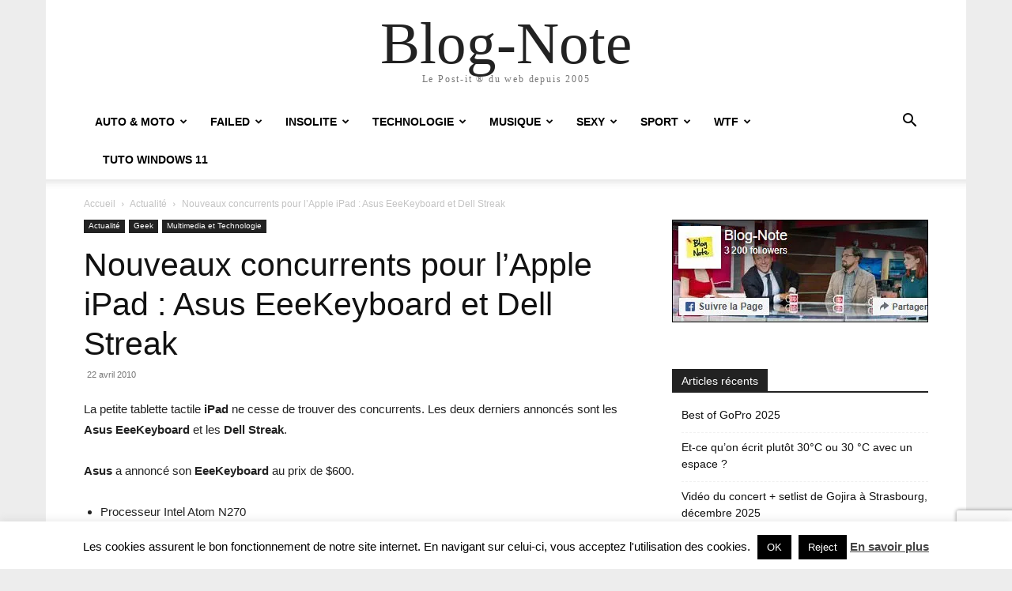

--- FILE ---
content_type: text/html; charset=UTF-8
request_url: https://www.blog-note.com/nouveaux-concurrents-pour-lapple-ipad-asus-eeekeyboard-et-dell-streak/
body_size: 34369
content:
<!doctype html >
<html lang="fr-FR">
<head>
    <meta charset="UTF-8" />
    <title>Nouveaux concurrents pour l&#039;Apple iPad : Asus EeeKeyboard et Dell Streak | Blog-Note</title>
    <meta name="viewport" content="width=device-width, initial-scale=1.0">
    <link rel="pingback" href="https://www.blog-note.com/xmlrpc.php" />
    <script type="text/javascript">
/* <![CDATA[ */
(()=>{var e={};e.g=function(){if("object"==typeof globalThis)return globalThis;try{return this||new Function("return this")()}catch(e){if("object"==typeof window)return window}}(),function({ampUrl:n,isCustomizePreview:t,isAmpDevMode:r,noampQueryVarName:o,noampQueryVarValue:s,disabledStorageKey:i,mobileUserAgents:a,regexRegex:c}){if("undefined"==typeof sessionStorage)return;const d=new RegExp(c);if(!a.some((e=>{const n=e.match(d);return!(!n||!new RegExp(n[1],n[2]).test(navigator.userAgent))||navigator.userAgent.includes(e)})))return;e.g.addEventListener("DOMContentLoaded",(()=>{const e=document.getElementById("amp-mobile-version-switcher");if(!e)return;e.hidden=!1;const n=e.querySelector("a[href]");n&&n.addEventListener("click",(()=>{sessionStorage.removeItem(i)}))}));const g=r&&["paired-browsing-non-amp","paired-browsing-amp"].includes(window.name);if(sessionStorage.getItem(i)||t||g)return;const u=new URL(location.href),m=new URL(n);m.hash=u.hash,u.searchParams.has(o)&&s===u.searchParams.get(o)?sessionStorage.setItem(i,"1"):m.href!==u.href&&(window.stop(),location.replace(m.href))}({"ampUrl":"https:\/\/www.blog-note.com\/nouveaux-concurrents-pour-lapple-ipad-asus-eeekeyboard-et-dell-streak\/?amp","noampQueryVarName":"noamp","noampQueryVarValue":"mobile","disabledStorageKey":"amp_mobile_redirect_disabled","mobileUserAgents":["Mobile","Android","Silk\/","Kindle","BlackBerry","Opera Mini","Opera Mobi"],"regexRegex":"^\\\/((?:.|\\n)+)\\\/([i]*)$","isCustomizePreview":false,"isAmpDevMode":false})})();
/* ]]> */
</script>
<meta name='robots' content='index, follow, max-image-preview:large, max-snippet:-1, max-video-preview:-1' />
<meta name="dlm-version" content="5.1.6"><link rel="icon" type="image/png" href="https://www.blog-note.com/wp-content/uploads/2015/07/favicon.png">
	<!-- This site is optimized with the Yoast SEO plugin v26.5 - https://yoast.com/wordpress/plugins/seo/ -->
	<meta name="description" content="La petite tablette tactile iPad ne cesse de trouver des concurrents. Les deux derniers annoncés sont les Asus EeeKeyboard et les Dell Streak. Asus a" />
	<link rel="canonical" href="https://www.blog-note.com/nouveaux-concurrents-pour-lapple-ipad-asus-eeekeyboard-et-dell-streak/" />
	<meta name="twitter:card" content="summary_large_image" />
	<meta name="twitter:title" content="Nouveaux concurrents pour l&#039;Apple iPad : Asus EeeKeyboard et Dell Streak | Blog-Note" />
	<meta name="twitter:description" content="La petite tablette tactile iPad ne cesse de trouver des concurrents. Les deux derniers annoncés sont les Asus EeeKeyboard et les Dell Streak. Asus a" />
	<meta name="twitter:image" content="https://i0.wp.com/www.blog-note.com/wp-content/uploads/2010/04/asus-eee-pc-keyboard.jpg?fit=1024%2C768&ssl=1" />
	<meta name="twitter:creator" content="@kornemuz" />
	<meta name="twitter:site" content="@kornemuz" />
	<meta name="twitter:label1" content="Écrit par" />
	<meta name="twitter:data1" content="Blog-Note" />
	<meta name="twitter:label2" content="Durée de lecture estimée" />
	<meta name="twitter:data2" content="1 minute" />
	<script type="application/ld+json" class="yoast-schema-graph">{"@context":"https://schema.org","@graph":[{"@type":"Article","@id":"https://www.blog-note.com/nouveaux-concurrents-pour-lapple-ipad-asus-eeekeyboard-et-dell-streak/#article","isPartOf":{"@id":"https://www.blog-note.com/nouveaux-concurrents-pour-lapple-ipad-asus-eeekeyboard-et-dell-streak/"},"author":{"name":"Blog-Note","@id":"https://www.blog-note.com/#/schema/person/2dc474e2337dccfd071d8e8eac65c829"},"headline":"Nouveaux concurrents pour l&rsquo;Apple iPad : Asus EeeKeyboard et Dell Streak","datePublished":"2010-04-22T08:50:49+00:00","dateModified":"2010-04-22T13:41:03+00:00","mainEntityOfPage":{"@id":"https://www.blog-note.com/nouveaux-concurrents-pour-lapple-ipad-asus-eeekeyboard-et-dell-streak/"},"wordCount":185,"commentCount":0,"publisher":{"@id":"https://www.blog-note.com/#organization"},"image":{"@id":"https://www.blog-note.com/nouveaux-concurrents-pour-lapple-ipad-asus-eeekeyboard-et-dell-streak/#primaryimage"},"thumbnailUrl":"https://www.blog-note.com/wp-content/uploads/2010/04/asus-eee-pc-keyboard-640x480.jpg","keywords":["Asus","Dell","EeeKeyboard","iPad","Streak"],"articleSection":["Actualité","Geek","Multimedia et Technologie"],"inLanguage":"fr-FR","potentialAction":[{"@type":"CommentAction","name":"Comment","target":["https://www.blog-note.com/nouveaux-concurrents-pour-lapple-ipad-asus-eeekeyboard-et-dell-streak/#respond"]}]},{"@type":"WebPage","@id":"https://www.blog-note.com/nouveaux-concurrents-pour-lapple-ipad-asus-eeekeyboard-et-dell-streak/","url":"https://www.blog-note.com/nouveaux-concurrents-pour-lapple-ipad-asus-eeekeyboard-et-dell-streak/","name":"Nouveaux concurrents pour l'Apple iPad : Asus EeeKeyboard et Dell Streak | Blog-Note","isPartOf":{"@id":"https://www.blog-note.com/#website"},"primaryImageOfPage":{"@id":"https://www.blog-note.com/nouveaux-concurrents-pour-lapple-ipad-asus-eeekeyboard-et-dell-streak/#primaryimage"},"image":{"@id":"https://www.blog-note.com/nouveaux-concurrents-pour-lapple-ipad-asus-eeekeyboard-et-dell-streak/#primaryimage"},"thumbnailUrl":"https://www.blog-note.com/wp-content/uploads/2010/04/asus-eee-pc-keyboard-640x480.jpg","datePublished":"2010-04-22T08:50:49+00:00","dateModified":"2010-04-22T13:41:03+00:00","description":"La petite tablette tactile iPad ne cesse de trouver des concurrents. Les deux derniers annoncés sont les Asus EeeKeyboard et les Dell Streak. Asus a","breadcrumb":{"@id":"https://www.blog-note.com/nouveaux-concurrents-pour-lapple-ipad-asus-eeekeyboard-et-dell-streak/#breadcrumb"},"inLanguage":"fr-FR","potentialAction":[{"@type":"ReadAction","target":["https://www.blog-note.com/nouveaux-concurrents-pour-lapple-ipad-asus-eeekeyboard-et-dell-streak/"]}]},{"@type":"ImageObject","inLanguage":"fr-FR","@id":"https://www.blog-note.com/nouveaux-concurrents-pour-lapple-ipad-asus-eeekeyboard-et-dell-streak/#primaryimage","url":"https://i0.wp.com/www.blog-note.com/wp-content/uploads/2010/04/asus-eee-pc-keyboard.jpg?fit=1024%2C768&ssl=1","contentUrl":"https://i0.wp.com/www.blog-note.com/wp-content/uploads/2010/04/asus-eee-pc-keyboard.jpg?fit=1024%2C768&ssl=1","width":1024,"height":768,"caption":"asus eee pc keyboard"},{"@type":"BreadcrumbList","@id":"https://www.blog-note.com/nouveaux-concurrents-pour-lapple-ipad-asus-eeekeyboard-et-dell-streak/#breadcrumb","itemListElement":[{"@type":"ListItem","position":1,"name":"Accueil","item":"https://www.blog-note.com/"},{"@type":"ListItem","position":2,"name":"Nouveaux concurrents pour l&rsquo;Apple iPad : Asus EeeKeyboard et Dell Streak"}]},{"@type":"WebSite","@id":"https://www.blog-note.com/#website","url":"https://www.blog-note.com/","name":"Blog-Note","description":"Le Post-it ® du web depuis 2005","publisher":{"@id":"https://www.blog-note.com/#organization"},"potentialAction":[{"@type":"SearchAction","target":{"@type":"EntryPoint","urlTemplate":"https://www.blog-note.com/?s={search_term_string}"},"query-input":{"@type":"PropertyValueSpecification","valueRequired":true,"valueName":"search_term_string"}}],"inLanguage":"fr-FR"},{"@type":"Organization","@id":"https://www.blog-note.com/#organization","name":"Blog-Note","url":"https://www.blog-note.com/","logo":{"@type":"ImageObject","inLanguage":"fr-FR","@id":"https://www.blog-note.com/#/schema/logo/image/","url":"https://i0.wp.com/www.blog-note.com/wp-content/uploads/2015/06/bn-header-100.jpg?fit=127%2C100&ssl=1","contentUrl":"https://i0.wp.com/www.blog-note.com/wp-content/uploads/2015/06/bn-header-100.jpg?fit=127%2C100&ssl=1","width":127,"height":100,"caption":"Blog-Note"},"image":{"@id":"https://www.blog-note.com/#/schema/logo/image/"},"sameAs":["https://www.facebook.com/BlogNote/","https://x.com/kornemuz"]},{"@type":"Person","@id":"https://www.blog-note.com/#/schema/person/2dc474e2337dccfd071d8e8eac65c829","name":"Blog-Note","image":{"@type":"ImageObject","inLanguage":"fr-FR","@id":"https://www.blog-note.com/#/schema/person/image/","url":"https://secure.gravatar.com/avatar/f914001a8d1ac40f7c7d23239174ec21ed9d54de9f22328e6ae09c6b7745b717?s=96&d=blank&r=g","contentUrl":"https://secure.gravatar.com/avatar/f914001a8d1ac40f7c7d23239174ec21ed9d54de9f22328e6ae09c6b7745b717?s=96&d=blank&r=g","caption":"Blog-Note"},"sameAs":["https://www.blog-note.com"],"url":"https://www.blog-note.com/author/krnz/"}]}</script>
	<!-- / Yoast SEO plugin. -->


<link rel='dns-prefetch' href='//www.googletagmanager.com' />
<link rel='dns-prefetch' href='//stats.wp.com' />
<link rel='dns-prefetch' href='//v0.wordpress.com' />
<link rel='preconnect' href='//i0.wp.com' />
<link rel="alternate" type="application/rss+xml" title="Blog-Note &raquo; Flux" href="https://www.blog-note.com/feed/" />
<link rel="alternate" type="application/rss+xml" title="Blog-Note &raquo; Flux des commentaires" href="https://www.blog-note.com/comments/feed/" />
<link rel="alternate" title="oEmbed (JSON)" type="application/json+oembed" href="https://www.blog-note.com/wp-json/oembed/1.0/embed?url=https%3A%2F%2Fwww.blog-note.com%2Fnouveaux-concurrents-pour-lapple-ipad-asus-eeekeyboard-et-dell-streak%2F" />
<link rel="alternate" title="oEmbed (XML)" type="text/xml+oembed" href="https://www.blog-note.com/wp-json/oembed/1.0/embed?url=https%3A%2F%2Fwww.blog-note.com%2Fnouveaux-concurrents-pour-lapple-ipad-asus-eeekeyboard-et-dell-streak%2F&#038;format=xml" />
<style id='wp-img-auto-sizes-contain-inline-css' type='text/css'>
img:is([sizes=auto i],[sizes^="auto," i]){contain-intrinsic-size:3000px 1500px}
/*# sourceURL=wp-img-auto-sizes-contain-inline-css */
</style>
<style id='wp-emoji-styles-inline-css' type='text/css'>

	img.wp-smiley, img.emoji {
		display: inline !important;
		border: none !important;
		box-shadow: none !important;
		height: 1em !important;
		width: 1em !important;
		margin: 0 0.07em !important;
		vertical-align: -0.1em !important;
		background: none !important;
		padding: 0 !important;
	}
/*# sourceURL=wp-emoji-styles-inline-css */
</style>
<style id='wp-block-library-inline-css' type='text/css'>
:root{--wp-block-synced-color:#7a00df;--wp-block-synced-color--rgb:122,0,223;--wp-bound-block-color:var(--wp-block-synced-color);--wp-editor-canvas-background:#ddd;--wp-admin-theme-color:#007cba;--wp-admin-theme-color--rgb:0,124,186;--wp-admin-theme-color-darker-10:#006ba1;--wp-admin-theme-color-darker-10--rgb:0,107,160.5;--wp-admin-theme-color-darker-20:#005a87;--wp-admin-theme-color-darker-20--rgb:0,90,135;--wp-admin-border-width-focus:2px}@media (min-resolution:192dpi){:root{--wp-admin-border-width-focus:1.5px}}.wp-element-button{cursor:pointer}:root .has-very-light-gray-background-color{background-color:#eee}:root .has-very-dark-gray-background-color{background-color:#313131}:root .has-very-light-gray-color{color:#eee}:root .has-very-dark-gray-color{color:#313131}:root .has-vivid-green-cyan-to-vivid-cyan-blue-gradient-background{background:linear-gradient(135deg,#00d084,#0693e3)}:root .has-purple-crush-gradient-background{background:linear-gradient(135deg,#34e2e4,#4721fb 50%,#ab1dfe)}:root .has-hazy-dawn-gradient-background{background:linear-gradient(135deg,#faaca8,#dad0ec)}:root .has-subdued-olive-gradient-background{background:linear-gradient(135deg,#fafae1,#67a671)}:root .has-atomic-cream-gradient-background{background:linear-gradient(135deg,#fdd79a,#004a59)}:root .has-nightshade-gradient-background{background:linear-gradient(135deg,#330968,#31cdcf)}:root .has-midnight-gradient-background{background:linear-gradient(135deg,#020381,#2874fc)}:root{--wp--preset--font-size--normal:16px;--wp--preset--font-size--huge:42px}.has-regular-font-size{font-size:1em}.has-larger-font-size{font-size:2.625em}.has-normal-font-size{font-size:var(--wp--preset--font-size--normal)}.has-huge-font-size{font-size:var(--wp--preset--font-size--huge)}.has-text-align-center{text-align:center}.has-text-align-left{text-align:left}.has-text-align-right{text-align:right}.has-fit-text{white-space:nowrap!important}#end-resizable-editor-section{display:none}.aligncenter{clear:both}.items-justified-left{justify-content:flex-start}.items-justified-center{justify-content:center}.items-justified-right{justify-content:flex-end}.items-justified-space-between{justify-content:space-between}.screen-reader-text{border:0;clip-path:inset(50%);height:1px;margin:-1px;overflow:hidden;padding:0;position:absolute;width:1px;word-wrap:normal!important}.screen-reader-text:focus{background-color:#ddd;clip-path:none;color:#444;display:block;font-size:1em;height:auto;left:5px;line-height:normal;padding:15px 23px 14px;text-decoration:none;top:5px;width:auto;z-index:100000}html :where(.has-border-color){border-style:solid}html :where([style*=border-top-color]){border-top-style:solid}html :where([style*=border-right-color]){border-right-style:solid}html :where([style*=border-bottom-color]){border-bottom-style:solid}html :where([style*=border-left-color]){border-left-style:solid}html :where([style*=border-width]){border-style:solid}html :where([style*=border-top-width]){border-top-style:solid}html :where([style*=border-right-width]){border-right-style:solid}html :where([style*=border-bottom-width]){border-bottom-style:solid}html :where([style*=border-left-width]){border-left-style:solid}html :where(img[class*=wp-image-]){height:auto;max-width:100%}:where(figure){margin:0 0 1em}html :where(.is-position-sticky){--wp-admin--admin-bar--position-offset:var(--wp-admin--admin-bar--height,0px)}@media screen and (max-width:600px){html :where(.is-position-sticky){--wp-admin--admin-bar--position-offset:0px}}

/*# sourceURL=wp-block-library-inline-css */
</style><style id='wp-block-image-inline-css' type='text/css'>
.wp-block-image>a,.wp-block-image>figure>a{display:inline-block}.wp-block-image img{box-sizing:border-box;height:auto;max-width:100%;vertical-align:bottom}@media not (prefers-reduced-motion){.wp-block-image img.hide{visibility:hidden}.wp-block-image img.show{animation:show-content-image .4s}}.wp-block-image[style*=border-radius] img,.wp-block-image[style*=border-radius]>a{border-radius:inherit}.wp-block-image.has-custom-border img{box-sizing:border-box}.wp-block-image.aligncenter{text-align:center}.wp-block-image.alignfull>a,.wp-block-image.alignwide>a{width:100%}.wp-block-image.alignfull img,.wp-block-image.alignwide img{height:auto;width:100%}.wp-block-image .aligncenter,.wp-block-image .alignleft,.wp-block-image .alignright,.wp-block-image.aligncenter,.wp-block-image.alignleft,.wp-block-image.alignright{display:table}.wp-block-image .aligncenter>figcaption,.wp-block-image .alignleft>figcaption,.wp-block-image .alignright>figcaption,.wp-block-image.aligncenter>figcaption,.wp-block-image.alignleft>figcaption,.wp-block-image.alignright>figcaption{caption-side:bottom;display:table-caption}.wp-block-image .alignleft{float:left;margin:.5em 1em .5em 0}.wp-block-image .alignright{float:right;margin:.5em 0 .5em 1em}.wp-block-image .aligncenter{margin-left:auto;margin-right:auto}.wp-block-image :where(figcaption){margin-bottom:1em;margin-top:.5em}.wp-block-image.is-style-circle-mask img{border-radius:9999px}@supports ((-webkit-mask-image:none) or (mask-image:none)) or (-webkit-mask-image:none){.wp-block-image.is-style-circle-mask img{border-radius:0;-webkit-mask-image:url('data:image/svg+xml;utf8,<svg viewBox="0 0 100 100" xmlns="http://www.w3.org/2000/svg"><circle cx="50" cy="50" r="50"/></svg>');mask-image:url('data:image/svg+xml;utf8,<svg viewBox="0 0 100 100" xmlns="http://www.w3.org/2000/svg"><circle cx="50" cy="50" r="50"/></svg>');mask-mode:alpha;-webkit-mask-position:center;mask-position:center;-webkit-mask-repeat:no-repeat;mask-repeat:no-repeat;-webkit-mask-size:contain;mask-size:contain}}:root :where(.wp-block-image.is-style-rounded img,.wp-block-image .is-style-rounded img){border-radius:9999px}.wp-block-image figure{margin:0}.wp-lightbox-container{display:flex;flex-direction:column;position:relative}.wp-lightbox-container img{cursor:zoom-in}.wp-lightbox-container img:hover+button{opacity:1}.wp-lightbox-container button{align-items:center;backdrop-filter:blur(16px) saturate(180%);background-color:#5a5a5a40;border:none;border-radius:4px;cursor:zoom-in;display:flex;height:20px;justify-content:center;opacity:0;padding:0;position:absolute;right:16px;text-align:center;top:16px;width:20px;z-index:100}@media not (prefers-reduced-motion){.wp-lightbox-container button{transition:opacity .2s ease}}.wp-lightbox-container button:focus-visible{outline:3px auto #5a5a5a40;outline:3px auto -webkit-focus-ring-color;outline-offset:3px}.wp-lightbox-container button:hover{cursor:pointer;opacity:1}.wp-lightbox-container button:focus{opacity:1}.wp-lightbox-container button:focus,.wp-lightbox-container button:hover,.wp-lightbox-container button:not(:hover):not(:active):not(.has-background){background-color:#5a5a5a40;border:none}.wp-lightbox-overlay{box-sizing:border-box;cursor:zoom-out;height:100vh;left:0;overflow:hidden;position:fixed;top:0;visibility:hidden;width:100%;z-index:100000}.wp-lightbox-overlay .close-button{align-items:center;cursor:pointer;display:flex;justify-content:center;min-height:40px;min-width:40px;padding:0;position:absolute;right:calc(env(safe-area-inset-right) + 16px);top:calc(env(safe-area-inset-top) + 16px);z-index:5000000}.wp-lightbox-overlay .close-button:focus,.wp-lightbox-overlay .close-button:hover,.wp-lightbox-overlay .close-button:not(:hover):not(:active):not(.has-background){background:none;border:none}.wp-lightbox-overlay .lightbox-image-container{height:var(--wp--lightbox-container-height);left:50%;overflow:hidden;position:absolute;top:50%;transform:translate(-50%,-50%);transform-origin:top left;width:var(--wp--lightbox-container-width);z-index:9999999999}.wp-lightbox-overlay .wp-block-image{align-items:center;box-sizing:border-box;display:flex;height:100%;justify-content:center;margin:0;position:relative;transform-origin:0 0;width:100%;z-index:3000000}.wp-lightbox-overlay .wp-block-image img{height:var(--wp--lightbox-image-height);min-height:var(--wp--lightbox-image-height);min-width:var(--wp--lightbox-image-width);width:var(--wp--lightbox-image-width)}.wp-lightbox-overlay .wp-block-image figcaption{display:none}.wp-lightbox-overlay button{background:none;border:none}.wp-lightbox-overlay .scrim{background-color:#fff;height:100%;opacity:.9;position:absolute;width:100%;z-index:2000000}.wp-lightbox-overlay.active{visibility:visible}@media not (prefers-reduced-motion){.wp-lightbox-overlay.active{animation:turn-on-visibility .25s both}.wp-lightbox-overlay.active img{animation:turn-on-visibility .35s both}.wp-lightbox-overlay.show-closing-animation:not(.active){animation:turn-off-visibility .35s both}.wp-lightbox-overlay.show-closing-animation:not(.active) img{animation:turn-off-visibility .25s both}.wp-lightbox-overlay.zoom.active{animation:none;opacity:1;visibility:visible}.wp-lightbox-overlay.zoom.active .lightbox-image-container{animation:lightbox-zoom-in .4s}.wp-lightbox-overlay.zoom.active .lightbox-image-container img{animation:none}.wp-lightbox-overlay.zoom.active .scrim{animation:turn-on-visibility .4s forwards}.wp-lightbox-overlay.zoom.show-closing-animation:not(.active){animation:none}.wp-lightbox-overlay.zoom.show-closing-animation:not(.active) .lightbox-image-container{animation:lightbox-zoom-out .4s}.wp-lightbox-overlay.zoom.show-closing-animation:not(.active) .lightbox-image-container img{animation:none}.wp-lightbox-overlay.zoom.show-closing-animation:not(.active) .scrim{animation:turn-off-visibility .4s forwards}}@keyframes show-content-image{0%{visibility:hidden}99%{visibility:hidden}to{visibility:visible}}@keyframes turn-on-visibility{0%{opacity:0}to{opacity:1}}@keyframes turn-off-visibility{0%{opacity:1;visibility:visible}99%{opacity:0;visibility:visible}to{opacity:0;visibility:hidden}}@keyframes lightbox-zoom-in{0%{transform:translate(calc((-100vw + var(--wp--lightbox-scrollbar-width))/2 + var(--wp--lightbox-initial-left-position)),calc(-50vh + var(--wp--lightbox-initial-top-position))) scale(var(--wp--lightbox-scale))}to{transform:translate(-50%,-50%) scale(1)}}@keyframes lightbox-zoom-out{0%{transform:translate(-50%,-50%) scale(1);visibility:visible}99%{visibility:visible}to{transform:translate(calc((-100vw + var(--wp--lightbox-scrollbar-width))/2 + var(--wp--lightbox-initial-left-position)),calc(-50vh + var(--wp--lightbox-initial-top-position))) scale(var(--wp--lightbox-scale));visibility:hidden}}
/*# sourceURL=https://www.blog-note.com/wp-includes/blocks/image/style.min.css */
</style>
<style id='global-styles-inline-css' type='text/css'>
:root{--wp--preset--aspect-ratio--square: 1;--wp--preset--aspect-ratio--4-3: 4/3;--wp--preset--aspect-ratio--3-4: 3/4;--wp--preset--aspect-ratio--3-2: 3/2;--wp--preset--aspect-ratio--2-3: 2/3;--wp--preset--aspect-ratio--16-9: 16/9;--wp--preset--aspect-ratio--9-16: 9/16;--wp--preset--color--black: #000000;--wp--preset--color--cyan-bluish-gray: #abb8c3;--wp--preset--color--white: #ffffff;--wp--preset--color--pale-pink: #f78da7;--wp--preset--color--vivid-red: #cf2e2e;--wp--preset--color--luminous-vivid-orange: #ff6900;--wp--preset--color--luminous-vivid-amber: #fcb900;--wp--preset--color--light-green-cyan: #7bdcb5;--wp--preset--color--vivid-green-cyan: #00d084;--wp--preset--color--pale-cyan-blue: #8ed1fc;--wp--preset--color--vivid-cyan-blue: #0693e3;--wp--preset--color--vivid-purple: #9b51e0;--wp--preset--gradient--vivid-cyan-blue-to-vivid-purple: linear-gradient(135deg,rgb(6,147,227) 0%,rgb(155,81,224) 100%);--wp--preset--gradient--light-green-cyan-to-vivid-green-cyan: linear-gradient(135deg,rgb(122,220,180) 0%,rgb(0,208,130) 100%);--wp--preset--gradient--luminous-vivid-amber-to-luminous-vivid-orange: linear-gradient(135deg,rgb(252,185,0) 0%,rgb(255,105,0) 100%);--wp--preset--gradient--luminous-vivid-orange-to-vivid-red: linear-gradient(135deg,rgb(255,105,0) 0%,rgb(207,46,46) 100%);--wp--preset--gradient--very-light-gray-to-cyan-bluish-gray: linear-gradient(135deg,rgb(238,238,238) 0%,rgb(169,184,195) 100%);--wp--preset--gradient--cool-to-warm-spectrum: linear-gradient(135deg,rgb(74,234,220) 0%,rgb(151,120,209) 20%,rgb(207,42,186) 40%,rgb(238,44,130) 60%,rgb(251,105,98) 80%,rgb(254,248,76) 100%);--wp--preset--gradient--blush-light-purple: linear-gradient(135deg,rgb(255,206,236) 0%,rgb(152,150,240) 100%);--wp--preset--gradient--blush-bordeaux: linear-gradient(135deg,rgb(254,205,165) 0%,rgb(254,45,45) 50%,rgb(107,0,62) 100%);--wp--preset--gradient--luminous-dusk: linear-gradient(135deg,rgb(255,203,112) 0%,rgb(199,81,192) 50%,rgb(65,88,208) 100%);--wp--preset--gradient--pale-ocean: linear-gradient(135deg,rgb(255,245,203) 0%,rgb(182,227,212) 50%,rgb(51,167,181) 100%);--wp--preset--gradient--electric-grass: linear-gradient(135deg,rgb(202,248,128) 0%,rgb(113,206,126) 100%);--wp--preset--gradient--midnight: linear-gradient(135deg,rgb(2,3,129) 0%,rgb(40,116,252) 100%);--wp--preset--font-size--small: 11px;--wp--preset--font-size--medium: 20px;--wp--preset--font-size--large: 32px;--wp--preset--font-size--x-large: 42px;--wp--preset--font-size--regular: 15px;--wp--preset--font-size--larger: 50px;--wp--preset--spacing--20: 0.44rem;--wp--preset--spacing--30: 0.67rem;--wp--preset--spacing--40: 1rem;--wp--preset--spacing--50: 1.5rem;--wp--preset--spacing--60: 2.25rem;--wp--preset--spacing--70: 3.38rem;--wp--preset--spacing--80: 5.06rem;--wp--preset--shadow--natural: 6px 6px 9px rgba(0, 0, 0, 0.2);--wp--preset--shadow--deep: 12px 12px 50px rgba(0, 0, 0, 0.4);--wp--preset--shadow--sharp: 6px 6px 0px rgba(0, 0, 0, 0.2);--wp--preset--shadow--outlined: 6px 6px 0px -3px rgb(255, 255, 255), 6px 6px rgb(0, 0, 0);--wp--preset--shadow--crisp: 6px 6px 0px rgb(0, 0, 0);}:where(.is-layout-flex){gap: 0.5em;}:where(.is-layout-grid){gap: 0.5em;}body .is-layout-flex{display: flex;}.is-layout-flex{flex-wrap: wrap;align-items: center;}.is-layout-flex > :is(*, div){margin: 0;}body .is-layout-grid{display: grid;}.is-layout-grid > :is(*, div){margin: 0;}:where(.wp-block-columns.is-layout-flex){gap: 2em;}:where(.wp-block-columns.is-layout-grid){gap: 2em;}:where(.wp-block-post-template.is-layout-flex){gap: 1.25em;}:where(.wp-block-post-template.is-layout-grid){gap: 1.25em;}.has-black-color{color: var(--wp--preset--color--black) !important;}.has-cyan-bluish-gray-color{color: var(--wp--preset--color--cyan-bluish-gray) !important;}.has-white-color{color: var(--wp--preset--color--white) !important;}.has-pale-pink-color{color: var(--wp--preset--color--pale-pink) !important;}.has-vivid-red-color{color: var(--wp--preset--color--vivid-red) !important;}.has-luminous-vivid-orange-color{color: var(--wp--preset--color--luminous-vivid-orange) !important;}.has-luminous-vivid-amber-color{color: var(--wp--preset--color--luminous-vivid-amber) !important;}.has-light-green-cyan-color{color: var(--wp--preset--color--light-green-cyan) !important;}.has-vivid-green-cyan-color{color: var(--wp--preset--color--vivid-green-cyan) !important;}.has-pale-cyan-blue-color{color: var(--wp--preset--color--pale-cyan-blue) !important;}.has-vivid-cyan-blue-color{color: var(--wp--preset--color--vivid-cyan-blue) !important;}.has-vivid-purple-color{color: var(--wp--preset--color--vivid-purple) !important;}.has-black-background-color{background-color: var(--wp--preset--color--black) !important;}.has-cyan-bluish-gray-background-color{background-color: var(--wp--preset--color--cyan-bluish-gray) !important;}.has-white-background-color{background-color: var(--wp--preset--color--white) !important;}.has-pale-pink-background-color{background-color: var(--wp--preset--color--pale-pink) !important;}.has-vivid-red-background-color{background-color: var(--wp--preset--color--vivid-red) !important;}.has-luminous-vivid-orange-background-color{background-color: var(--wp--preset--color--luminous-vivid-orange) !important;}.has-luminous-vivid-amber-background-color{background-color: var(--wp--preset--color--luminous-vivid-amber) !important;}.has-light-green-cyan-background-color{background-color: var(--wp--preset--color--light-green-cyan) !important;}.has-vivid-green-cyan-background-color{background-color: var(--wp--preset--color--vivid-green-cyan) !important;}.has-pale-cyan-blue-background-color{background-color: var(--wp--preset--color--pale-cyan-blue) !important;}.has-vivid-cyan-blue-background-color{background-color: var(--wp--preset--color--vivid-cyan-blue) !important;}.has-vivid-purple-background-color{background-color: var(--wp--preset--color--vivid-purple) !important;}.has-black-border-color{border-color: var(--wp--preset--color--black) !important;}.has-cyan-bluish-gray-border-color{border-color: var(--wp--preset--color--cyan-bluish-gray) !important;}.has-white-border-color{border-color: var(--wp--preset--color--white) !important;}.has-pale-pink-border-color{border-color: var(--wp--preset--color--pale-pink) !important;}.has-vivid-red-border-color{border-color: var(--wp--preset--color--vivid-red) !important;}.has-luminous-vivid-orange-border-color{border-color: var(--wp--preset--color--luminous-vivid-orange) !important;}.has-luminous-vivid-amber-border-color{border-color: var(--wp--preset--color--luminous-vivid-amber) !important;}.has-light-green-cyan-border-color{border-color: var(--wp--preset--color--light-green-cyan) !important;}.has-vivid-green-cyan-border-color{border-color: var(--wp--preset--color--vivid-green-cyan) !important;}.has-pale-cyan-blue-border-color{border-color: var(--wp--preset--color--pale-cyan-blue) !important;}.has-vivid-cyan-blue-border-color{border-color: var(--wp--preset--color--vivid-cyan-blue) !important;}.has-vivid-purple-border-color{border-color: var(--wp--preset--color--vivid-purple) !important;}.has-vivid-cyan-blue-to-vivid-purple-gradient-background{background: var(--wp--preset--gradient--vivid-cyan-blue-to-vivid-purple) !important;}.has-light-green-cyan-to-vivid-green-cyan-gradient-background{background: var(--wp--preset--gradient--light-green-cyan-to-vivid-green-cyan) !important;}.has-luminous-vivid-amber-to-luminous-vivid-orange-gradient-background{background: var(--wp--preset--gradient--luminous-vivid-amber-to-luminous-vivid-orange) !important;}.has-luminous-vivid-orange-to-vivid-red-gradient-background{background: var(--wp--preset--gradient--luminous-vivid-orange-to-vivid-red) !important;}.has-very-light-gray-to-cyan-bluish-gray-gradient-background{background: var(--wp--preset--gradient--very-light-gray-to-cyan-bluish-gray) !important;}.has-cool-to-warm-spectrum-gradient-background{background: var(--wp--preset--gradient--cool-to-warm-spectrum) !important;}.has-blush-light-purple-gradient-background{background: var(--wp--preset--gradient--blush-light-purple) !important;}.has-blush-bordeaux-gradient-background{background: var(--wp--preset--gradient--blush-bordeaux) !important;}.has-luminous-dusk-gradient-background{background: var(--wp--preset--gradient--luminous-dusk) !important;}.has-pale-ocean-gradient-background{background: var(--wp--preset--gradient--pale-ocean) !important;}.has-electric-grass-gradient-background{background: var(--wp--preset--gradient--electric-grass) !important;}.has-midnight-gradient-background{background: var(--wp--preset--gradient--midnight) !important;}.has-small-font-size{font-size: var(--wp--preset--font-size--small) !important;}.has-medium-font-size{font-size: var(--wp--preset--font-size--medium) !important;}.has-large-font-size{font-size: var(--wp--preset--font-size--large) !important;}.has-x-large-font-size{font-size: var(--wp--preset--font-size--x-large) !important;}
/*# sourceURL=global-styles-inline-css */
</style>

<style id='classic-theme-styles-inline-css' type='text/css'>
/*! This file is auto-generated */
.wp-block-button__link{color:#fff;background-color:#32373c;border-radius:9999px;box-shadow:none;text-decoration:none;padding:calc(.667em + 2px) calc(1.333em + 2px);font-size:1.125em}.wp-block-file__button{background:#32373c;color:#fff;text-decoration:none}
/*# sourceURL=/wp-includes/css/classic-themes.min.css */
</style>
<link rel='stylesheet' id='contact-form-7-css' href='https://www.blog-note.com/wp-content/plugins/contact-form-7/includes/css/styles.css?ver=6.1.4' type='text/css' media='all' />
<link rel='stylesheet' id='cookie-law-info-css' href='https://www.blog-note.com/wp-content/plugins/cookie-law-info/legacy/public/css/cookie-law-info-public.css?ver=3.3.8' type='text/css' media='all' />
<link rel='stylesheet' id='cookie-law-info-gdpr-css' href='https://www.blog-note.com/wp-content/plugins/cookie-law-info/legacy/public/css/cookie-law-info-gdpr.css?ver=3.3.8' type='text/css' media='all' />
<link rel='stylesheet' id='td-plugin-multi-purpose-css' href='https://www.blog-note.com/wp-content/plugins/td-composer/td-multi-purpose/style.css?ver=7cd248d7ca13c255207c3f8b916c3f00' type='text/css' media='all' />
<link rel='stylesheet' id='td-theme-css' href='https://www.blog-note.com/wp-content/themes/Newspaper/style.css?ver=12.7.3' type='text/css' media='all' />
<style id='td-theme-inline-css' type='text/css'>@media (max-width:767px){.td-header-desktop-wrap{display:none}}@media (min-width:767px){.td-header-mobile-wrap{display:none}}</style>
<link rel='stylesheet' id='td-legacy-framework-front-style-css' href='https://www.blog-note.com/wp-content/plugins/td-composer/legacy/Newspaper/assets/css/td_legacy_main.css?ver=7cd248d7ca13c255207c3f8b916c3f00' type='text/css' media='all' />
<link rel='stylesheet' id='td-theme-demo-style-css' href='https://www.blog-note.com/wp-content/plugins/td-composer/legacy/Newspaper/includes/demos/tech/demo_style.css?ver=12.7.3' type='text/css' media='all' />
<link rel='stylesheet' id='tdb_style_cloud_templates_front-css' href='https://www.blog-note.com/wp-content/plugins/td-cloud-library/assets/css/tdb_main.css?ver=6127d3b6131f900b2e62bb855b13dc3b' type='text/css' media='all' />
<script type="text/javascript" src="https://www.blog-note.com/wp-includes/js/jquery/jquery.min.js?ver=3.7.1" id="jquery-core-js"></script>
<script type="text/javascript" src="https://www.blog-note.com/wp-includes/js/jquery/jquery-migrate.min.js?ver=3.4.1" id="jquery-migrate-js"></script>
<script type="text/javascript" id="cookie-law-info-js-extra">
/* <![CDATA[ */
var Cli_Data = {"nn_cookie_ids":[],"cookielist":[],"non_necessary_cookies":[],"ccpaEnabled":"","ccpaRegionBased":"","ccpaBarEnabled":"","strictlyEnabled":["necessary","obligatoire"],"ccpaType":"gdpr","js_blocking":"","custom_integration":"","triggerDomRefresh":"","secure_cookies":""};
var cli_cookiebar_settings = {"animate_speed_hide":"500","animate_speed_show":"500","background":"#fff","border":"#444","border_on":"","button_1_button_colour":"#000","button_1_button_hover":"#000000","button_1_link_colour":"#fff","button_1_as_button":"1","button_1_new_win":"","button_2_button_colour":"#333","button_2_button_hover":"#292929","button_2_link_colour":"#444","button_2_as_button":"","button_2_hidebar":"","button_3_button_colour":"#000","button_3_button_hover":"#000000","button_3_link_colour":"#fff","button_3_as_button":"1","button_3_new_win":"","button_4_button_colour":"#000","button_4_button_hover":"#000000","button_4_link_colour":"#fff","button_4_as_button":"1","button_7_button_colour":"#61a229","button_7_button_hover":"#4e8221","button_7_link_colour":"#fff","button_7_as_button":"1","button_7_new_win":"","font_family":"inherit","header_fix":"","notify_animate_hide":"1","notify_animate_show":"","notify_div_id":"#cookie-law-info-bar","notify_position_horizontal":"right","notify_position_vertical":"bottom","scroll_close":"","scroll_close_reload":"","accept_close_reload":"","reject_close_reload":"","showagain_tab":"","showagain_background":"#fff","showagain_border":"#000","showagain_div_id":"#cookie-law-info-again","showagain_x_position":"100px","text":"#000","show_once_yn":"","show_once":"10000","logging_on":"","as_popup":"","popup_overlay":"1","bar_heading_text":"","cookie_bar_as":"banner","popup_showagain_position":"bottom-right","widget_position":"left"};
var log_object = {"ajax_url":"https://www.blog-note.com/wp-admin/admin-ajax.php"};
//# sourceURL=cookie-law-info-js-extra
/* ]]> */
</script>
<script type="text/javascript" src="https://www.blog-note.com/wp-content/plugins/cookie-law-info/legacy/public/js/cookie-law-info-public.js?ver=3.3.8" id="cookie-law-info-js"></script>

<!-- Extrait de code de la balise Google (gtag.js) ajouté par Site Kit -->
<!-- Extrait Google Analytics ajouté par Site Kit -->
<script type="text/javascript" src="https://www.googletagmanager.com/gtag/js?id=G-PPGY3D4GT9" id="google_gtagjs-js" async></script>
<script type="text/javascript" id="google_gtagjs-js-after">
/* <![CDATA[ */
window.dataLayer = window.dataLayer || [];function gtag(){dataLayer.push(arguments);}
gtag("set","linker",{"domains":["www.blog-note.com"]});
gtag("js", new Date());
gtag("set", "developer_id.dZTNiMT", true);
gtag("config", "G-PPGY3D4GT9");
//# sourceURL=google_gtagjs-js-after
/* ]]> */
</script>
<link rel="https://api.w.org/" href="https://www.blog-note.com/wp-json/" /><link rel="alternate" title="JSON" type="application/json" href="https://www.blog-note.com/wp-json/wp/v2/posts/2947" /><link rel="EditURI" type="application/rsd+xml" title="RSD" href="https://www.blog-note.com/xmlrpc.php?rsd" />
<meta name="generator" content="WordPress 6.9" />
<link rel='shortlink' href='https://www.blog-note.com/?p=2947' />
<meta name="generator" content="Site Kit by Google 1.167.0" /><link rel="alternate" type="text/html" media="only screen and (max-width: 640px)" href="https://www.blog-note.com/nouveaux-concurrents-pour-lapple-ipad-asus-eeekeyboard-et-dell-streak/?amp">	<style>img#wpstats{display:none}</style>
		    <script>
        window.tdb_global_vars = {"wpRestUrl":"https:\/\/www.blog-note.com\/wp-json\/","permalinkStructure":"\/%postname%\/"};
        window.tdb_p_autoload_vars = {"isAjax":false,"isAdminBarShowing":false,"autoloadStatus":"off","origPostEditUrl":null};
    </script>
    
    <style id="tdb-global-colors">:root{--accent-color:#fff}</style>

    
	
<!-- Balises Meta Google AdSense ajoutées par Site Kit -->
<meta name="google-adsense-platform-account" content="ca-host-pub-2644536267352236">
<meta name="google-adsense-platform-domain" content="sitekit.withgoogle.com">
<!-- Fin des balises Meta End Google AdSense ajoutées par Site Kit -->
      <meta name="onesignal" content="wordpress-plugin"/>
            <script>

      window.OneSignalDeferred = window.OneSignalDeferred || [];

      OneSignalDeferred.push(function(OneSignal) {
        var oneSignal_options = {};
        window._oneSignalInitOptions = oneSignal_options;

        oneSignal_options['serviceWorkerParam'] = { scope: '/wp-content/plugins/onesignal-free-web-push-notifications/sdk_files/push/onesignal/' };
oneSignal_options['serviceWorkerPath'] = 'OneSignalSDKWorker.js';

        OneSignal.Notifications.setDefaultUrl("https://www.blog-note.com");

        oneSignal_options['wordpress'] = true;
oneSignal_options['appId'] = '437a0fa3-8341-45c2-bb13-dc5434dbc084';
oneSignal_options['allowLocalhostAsSecureOrigin'] = true;
oneSignal_options['welcomeNotification'] = { };
oneSignal_options['welcomeNotification']['title'] = "";
oneSignal_options['welcomeNotification']['message'] = "Merci de nous suivre !";
oneSignal_options['path'] = "https://www.blog-note.com/wp-content/plugins/onesignal-free-web-push-notifications/sdk_files/";
oneSignal_options['safari_web_id'] = "web.onesignal.auto.2ce6e088-bd06-4a6b-8c58-d83c247eb259";
oneSignal_options['promptOptions'] = { };
oneSignal_options['promptOptions']['actionMessage'] = "Souhaitez-vous recevoir une notification après la publication d'un article ?";
oneSignal_options['promptOptions']['acceptButtonText'] = "ACCEPTER";
oneSignal_options['promptOptions']['cancelButtonText'] = "Non merci";
oneSignal_options['promptOptions']['autoAcceptTitle'] = "Cliquer sur Accepter";
oneSignal_options['notifyButton'] = { };
oneSignal_options['notifyButton']['enable'] = true;
oneSignal_options['notifyButton']['position'] = 'bottom-right';
oneSignal_options['notifyButton']['theme'] = 'default';
oneSignal_options['notifyButton']['size'] = 'medium';
oneSignal_options['notifyButton']['displayPredicate'] = function() {
              return !OneSignal.User.PushSubscription.optedIn;
            };
oneSignal_options['notifyButton']['showCredit'] = false;
oneSignal_options['notifyButton']['text'] = {};
oneSignal_options['notifyButton']['text']['tip.state.unsubscribed'] = 'Recevoir les notifications de nouvelles publications !';
oneSignal_options['notifyButton']['text']['tip.state.subscribed'] = 'Vous recevrez les notifications du site :-)';
oneSignal_options['notifyButton']['text']['tip.state.blocked'] = 'Vous avez bloqué les notifications du site :-(';
oneSignal_options['notifyButton']['text']['message.action.subscribed'] = 'Merci pour votre inscription ! ;-)';
oneSignal_options['notifyButton']['text']['message.action.resubscribed'] = 'Merci pour votre retour ;-)';
oneSignal_options['notifyButton']['text']['message.action.unsubscribed'] = 'Vous ne recevrez plus les notifications du site :-(';
oneSignal_options['notifyButton']['text']['dialog.main.title'] = 'Gérer vos notifications';
oneSignal_options['notifyButton']['text']['dialog.main.button.subscribe'] = 'S&#039;INSCRIRE';
oneSignal_options['notifyButton']['text']['dialog.main.button.unsubscribe'] = 'SE DESINSCRIRE';
oneSignal_options['notifyButton']['text']['dialog.blocked.title'] = 'Débloquer les notifications du site';
oneSignal_options['notifyButton']['text']['dialog.blocked.message'] = 'Suivez ce tutoriel pour activer les notifications';
              OneSignal.init(window._oneSignalInitOptions);
              OneSignal.Slidedown.promptPush()      });

      function documentInitOneSignal() {
        var oneSignal_elements = document.getElementsByClassName("OneSignal-prompt");

        var oneSignalLinkClickHandler = function(event) { OneSignal.Notifications.requestPermission(); event.preventDefault(); };        for(var i = 0; i < oneSignal_elements.length; i++)
          oneSignal_elements[i].addEventListener('click', oneSignalLinkClickHandler, false);
      }

      if (document.readyState === 'complete') {
           documentInitOneSignal();
      }
      else {
           window.addEventListener("load", function(event){
               documentInitOneSignal();
          });
      }
    </script>
<link rel="amphtml" href="https://www.blog-note.com/nouveaux-concurrents-pour-lapple-ipad-asus-eeekeyboard-et-dell-streak/?amp"><style>#amp-mobile-version-switcher{left:0;position:absolute;width:100%;z-index:100}#amp-mobile-version-switcher>a{background-color:#444;border:0;color:#eaeaea;display:block;font-family:-apple-system,BlinkMacSystemFont,Segoe UI,Roboto,Oxygen-Sans,Ubuntu,Cantarell,Helvetica Neue,sans-serif;font-size:16px;font-weight:600;padding:15px 0;text-align:center;-webkit-text-decoration:none;text-decoration:none}#amp-mobile-version-switcher>a:active,#amp-mobile-version-switcher>a:focus,#amp-mobile-version-switcher>a:hover{-webkit-text-decoration:underline;text-decoration:underline}</style>
<!-- Jetpack Open Graph Tags -->
<meta property="og:type" content="article" />
<meta property="og:title" content="Nouveaux concurrents pour l&rsquo;Apple iPad : Asus EeeKeyboard et Dell Streak" />
<meta property="og:url" content="https://www.blog-note.com/nouveaux-concurrents-pour-lapple-ipad-asus-eeekeyboard-et-dell-streak/" />
<meta property="og:description" content="La petite tablette tactile iPad ne cesse de trouver des concurrents. Les deux derniers annoncés sont les Asus EeeKeyboard et les Dell Streak." />
<meta property="article:published_time" content="2010-04-22T08:50:49+00:00" />
<meta property="article:modified_time" content="2010-04-22T13:41:03+00:00" />
<meta property="og:site_name" content="Blog-Note" />
<meta property="og:image" content="https://www.blog-note.com/wp-content/uploads/2010/04/asus-eee-pc-keyboard-640x480.jpg" />
<meta property="og:image:width" content="640" />
<meta property="og:image:height" content="480" />
<meta property="og:image:alt" content="asus eee pc keyboard" />
<meta property="og:locale" content="fr_FR" />
<meta name="twitter:site" content="@kornemuz" />
<meta name="twitter:text:title" content="Nouveaux concurrents pour l&rsquo;Apple iPad : Asus EeeKeyboard et Dell Streak" />
<meta name="twitter:image" content="https://www.blog-note.com/wp-content/uploads/2010/04/asus-eee-pc-keyboard-640x480.jpg?w=640" />
<meta name="twitter:image:alt" content="asus eee pc keyboard" />
<meta name="twitter:card" content="summary_large_image" />

<!-- End Jetpack Open Graph Tags -->

<!-- JS generated by theme -->

<script type="text/javascript" id="td-generated-header-js">
    
    

	    var tdBlocksArray = []; //here we store all the items for the current page

	    // td_block class - each ajax block uses a object of this class for requests
	    function tdBlock() {
		    this.id = '';
		    this.block_type = 1; //block type id (1-234 etc)
		    this.atts = '';
		    this.td_column_number = '';
		    this.td_current_page = 1; //
		    this.post_count = 0; //from wp
		    this.found_posts = 0; //from wp
		    this.max_num_pages = 0; //from wp
		    this.td_filter_value = ''; //current live filter value
		    this.is_ajax_running = false;
		    this.td_user_action = ''; // load more or infinite loader (used by the animation)
		    this.header_color = '';
		    this.ajax_pagination_infinite_stop = ''; //show load more at page x
	    }

        // td_js_generator - mini detector
        ( function () {
            var htmlTag = document.getElementsByTagName("html")[0];

	        if ( navigator.userAgent.indexOf("MSIE 10.0") > -1 ) {
                htmlTag.className += ' ie10';
            }

            if ( !!navigator.userAgent.match(/Trident.*rv\:11\./) ) {
                htmlTag.className += ' ie11';
            }

	        if ( navigator.userAgent.indexOf("Edge") > -1 ) {
                htmlTag.className += ' ieEdge';
            }

            if ( /(iPad|iPhone|iPod)/g.test(navigator.userAgent) ) {
                htmlTag.className += ' td-md-is-ios';
            }

            var user_agent = navigator.userAgent.toLowerCase();
            if ( user_agent.indexOf("android") > -1 ) {
                htmlTag.className += ' td-md-is-android';
            }

            if ( -1 !== navigator.userAgent.indexOf('Mac OS X')  ) {
                htmlTag.className += ' td-md-is-os-x';
            }

            if ( /chrom(e|ium)/.test(navigator.userAgent.toLowerCase()) ) {
               htmlTag.className += ' td-md-is-chrome';
            }

            if ( -1 !== navigator.userAgent.indexOf('Firefox') ) {
                htmlTag.className += ' td-md-is-firefox';
            }

            if ( -1 !== navigator.userAgent.indexOf('Safari') && -1 === navigator.userAgent.indexOf('Chrome') ) {
                htmlTag.className += ' td-md-is-safari';
            }

            if( -1 !== navigator.userAgent.indexOf('IEMobile') ){
                htmlTag.className += ' td-md-is-iemobile';
            }

        })();

        var tdLocalCache = {};

        ( function () {
            "use strict";

            tdLocalCache = {
                data: {},
                remove: function (resource_id) {
                    delete tdLocalCache.data[resource_id];
                },
                exist: function (resource_id) {
                    return tdLocalCache.data.hasOwnProperty(resource_id) && tdLocalCache.data[resource_id] !== null;
                },
                get: function (resource_id) {
                    return tdLocalCache.data[resource_id];
                },
                set: function (resource_id, cachedData) {
                    tdLocalCache.remove(resource_id);
                    tdLocalCache.data[resource_id] = cachedData;
                }
            };
        })();

    
    
var td_viewport_interval_list=[{"limitBottom":767,"sidebarWidth":228},{"limitBottom":1018,"sidebarWidth":300},{"limitBottom":1140,"sidebarWidth":324}];
var tds_video_position_v="bottom";
var tdc_is_installed="yes";
var tdc_domain_active=false;
var td_ajax_url="https:\/\/www.blog-note.com\/wp-admin\/admin-ajax.php?td_theme_name=Newspaper&v=12.7.3";
var td_get_template_directory_uri="https:\/\/www.blog-note.com\/wp-content\/plugins\/td-composer\/legacy\/common";
var tds_snap_menu="";
var tds_logo_on_sticky="";
var tds_header_style="";
var td_please_wait="S'il vous pla\u00eet patienter ...";
var td_email_user_pass_incorrect="Utilisateur ou mot de passe incorrect!";
var td_email_user_incorrect="E-mail ou nom d'utilisateur incorrect !";
var td_email_incorrect="Email incorrect !";
var td_user_incorrect="Username incorrect!";
var td_email_user_empty="Email or username empty!";
var td_pass_empty="Pass empty!";
var td_pass_pattern_incorrect="Invalid Pass Pattern!";
var td_retype_pass_incorrect="Retyped Pass incorrect!";
var tds_more_articles_on_post_enable="show";
var tds_more_articles_on_post_time_to_wait="";
var tds_more_articles_on_post_pages_distance_from_top=0;
var tds_captcha="";
var tds_theme_color_site_wide="#4db2ec";
var tds_smart_sidebar="";
var tdThemeName="Newspaper";
var tdThemeNameWl="Newspaper";
var td_magnific_popup_translation_tPrev="Pr\u00e9c\u00e9dente (fl\u00e8che gauche)";
var td_magnific_popup_translation_tNext="Suivante (fl\u00e8che droite)";
var td_magnific_popup_translation_tCounter="%curr% sur %total%";
var td_magnific_popup_translation_ajax_tError="Le contenu de %url% pas pu \u00eatre charg\u00e9.";
var td_magnific_popup_translation_image_tError="L'image #%curr% pas pu \u00eatre charg\u00e9e.";
var tdBlockNonce="29af7dfa3c";
var tdMobileMenu="enabled";
var tdMobileSearch="enabled";
var tdDateNamesI18n={"month_names":["janvier","f\u00e9vrier","mars","avril","mai","juin","juillet","ao\u00fbt","septembre","octobre","novembre","d\u00e9cembre"],"month_names_short":["Jan","F\u00e9v","Mar","Avr","Mai","Juin","Juil","Ao\u00fbt","Sep","Oct","Nov","D\u00e9c"],"day_names":["dimanche","lundi","mardi","mercredi","jeudi","vendredi","samedi"],"day_names_short":["dim","lun","mar","mer","jeu","ven","sam"]};
var tdb_modal_confirm="Sauvegarder";
var tdb_modal_cancel="Annuler";
var tdb_modal_confirm_alt="Oui";
var tdb_modal_cancel_alt="Non";
var td_deploy_mode="deploy";
var td_ad_background_click_link="";
var td_ad_background_click_target="";
</script>


<!-- Header style compiled by theme -->

<style>body{background-color:#ededed}.td_module_wrap .td-image-wrap:before{content:'';position:absolute;top:0;left:0;width:100%;height:100%;background-image:url(https://www.blog-note.com/wp-content/uploads/2020/08/bn-272x90-1.jpg);background-repeat:no-repeat;background-size:cover;background-position:center;z-index:-1}.white-popup-block:before{background-image:url('https://www.blog-note.com/wp-content/uploads/2021/12/maxresdefault-16.jpg')}:root{--td_excl_label:'EXCLUSIF'}</style>

<script async src="https://pagead2.googlesyndication.com/pagead/js/adsbygoogle.js?client=ca-pub-4340914609363952"
     crossorigin="anonymous"></script>


<script type="application/ld+json">
    {
        "@context": "https://schema.org",
        "@type": "BreadcrumbList",
        "itemListElement": [
            {
                "@type": "ListItem",
                "position": 1,
                "item": {
                    "@type": "WebSite",
                    "@id": "https://www.blog-note.com/",
                    "name": "Accueil"
                }
            },
            {
                "@type": "ListItem",
                "position": 2,
                    "item": {
                    "@type": "WebPage",
                    "@id": "https://www.blog-note.com/category/actualite/",
                    "name": "Actualité"
                }
            }
            ,{
                "@type": "ListItem",
                "position": 3,
                    "item": {
                    "@type": "WebPage",
                    "@id": "https://www.blog-note.com/nouveaux-concurrents-pour-lapple-ipad-asus-eeekeyboard-et-dell-streak/",
                    "name": "Nouveaux concurrents pour l&rsquo;Apple iPad : Asus EeeKeyboard et Dell Streak"                                
                }
            }    
        ]
    }
</script>
<link rel="icon" href="https://i0.wp.com/www.blog-note.com/wp-content/uploads/2020/08/cropped-bn-544x180-1.jpg?fit=32%2C32&#038;ssl=1" sizes="32x32" />
<link rel="icon" href="https://i0.wp.com/www.blog-note.com/wp-content/uploads/2020/08/cropped-bn-544x180-1.jpg?fit=192%2C192&#038;ssl=1" sizes="192x192" />
<link rel="apple-touch-icon" href="https://i0.wp.com/www.blog-note.com/wp-content/uploads/2020/08/cropped-bn-544x180-1.jpg?fit=180%2C180&#038;ssl=1" />
<meta name="msapplication-TileImage" content="https://i0.wp.com/www.blog-note.com/wp-content/uploads/2020/08/cropped-bn-544x180-1.jpg?fit=270%2C270&#038;ssl=1" />

<!-- Button style compiled by theme -->

<style></style>

	<style id="tdw-css-placeholder"></style></head>

<body class="wp-singular post-template-default single single-post postid-2947 single-format-standard wp-theme-Newspaper nouveaux-concurrents-pour-lapple-ipad-asus-eeekeyboard-et-dell-streak global-block-template-1 td-boxed-layout" itemscope="itemscope" itemtype="https://schema.org/WebPage">

    <div class="td-scroll-up" data-style="style1"><i class="td-icon-menu-up"></i></div>
    <div class="td-menu-background" style="visibility:hidden"></div>
<div id="td-mobile-nav" style="visibility:hidden">
    <div class="td-mobile-container">
        <!-- mobile menu top section -->
        <div class="td-menu-socials-wrap">
            <!-- socials -->
            <div class="td-menu-socials">
                            </div>
            <!-- close button -->
            <div class="td-mobile-close">
                <span><i class="td-icon-close-mobile"></i></span>
            </div>
        </div>

        <!-- login section -->
        
        <!-- menu section -->
        <div class="td-mobile-content">
            <div class="menu-bn-container"><ul id="menu-bn" class="td-mobile-main-menu"><li id="menu-item-16805" class="menu-item menu-item-type-taxonomy menu-item-object-category menu-item-first menu-item-16805"><a href="https://www.blog-note.com/category/auto-moto/">AUTO &#038; MOTO</a></li>
<li id="menu-item-17509" class="menu-item menu-item-type-taxonomy menu-item-object-category menu-item-17509"><a href="https://www.blog-note.com/category/failed/">FAILED</a></li>
<li id="menu-item-16795" class="menu-item menu-item-type-taxonomy menu-item-object-category menu-item-16795"><a href="https://www.blog-note.com/category/insolite/">INSOLITE</a></li>
<li id="menu-item-16796" class="menu-item menu-item-type-taxonomy menu-item-object-category current-post-ancestor current-menu-parent current-post-parent menu-item-16796"><a href="https://www.blog-note.com/category/multimedia-et-technologie/">TECHNOLOGIE</a></li>
<li id="menu-item-16797" class="menu-item menu-item-type-taxonomy menu-item-object-category menu-item-16797"><a href="https://www.blog-note.com/category/musique-et-concerts/">MUSIQUE</a></li>
<li id="menu-item-16798" class="menu-item menu-item-type-taxonomy menu-item-object-category menu-item-16798"><a href="https://www.blog-note.com/category/sexy/">SEXY</a></li>
<li id="menu-item-16799" class="menu-item menu-item-type-taxonomy menu-item-object-category menu-item-16799"><a href="https://www.blog-note.com/category/sport/">SPORT</a></li>
<li id="menu-item-16803" class="menu-item menu-item-type-taxonomy menu-item-object-category menu-item-16803"><a href="https://www.blog-note.com/category/wtf/">WTF</a></li>
<li id="menu-item-16804" class="menu-item menu-item-type-custom menu-item-object-custom menu-item-16804"><a href="https://www.windows8facile.fr/category/version/windows-11/"><i class="fa fa-laptop"></i>TUTO WINDOWS 11</a></li>
</ul></div>        </div>
    </div>

    <!-- register/login section -->
    </div><div class="td-search-background" style="visibility:hidden"></div>
<div class="td-search-wrap-mob" style="visibility:hidden">
	<div class="td-drop-down-search">
		<form method="get" class="td-search-form" action="https://www.blog-note.com/">
			<!-- close button -->
			<div class="td-search-close">
				<span><i class="td-icon-close-mobile"></i></span>
			</div>
			<div role="search" class="td-search-input">
				<span>Recherche</span>
				<input id="td-header-search-mob" type="text" value="" name="s" autocomplete="off" />
			</div>
		</form>
		<div id="td-aj-search-mob" class="td-ajax-search-flex"></div>
	</div>
</div>
    <div id="td-outer-wrap" class="td-theme-wrap">

        
            <style>.td-header-menu-social{float:right;margin-right:5px;line-height:48px}.td-header-menu-social .td-social-icon-wrap a{color:#000}.td-header-menu-social .td-social-icon-wrap i{min-width:16px;font-size:12px;line-height:24px;vertical-align:middle}@media (min-width:768px) and (max-width:1018px){.td-header-menu-social .td-social-icon-wrap i{font-size:12px!important}}@media (max-width:1140px){.td-header-menu-social{display:none}}.td-affix .td-header-menu-social{line-height:48px!important}.td-header-menu-no-search .td-header-menu-social{margin-right:0!important}.td_stretch_content .td-header-menu-social{margin-right:44px}.td-mega-menu{position:static!important}.td-mega-menu ul.sub-menu{position:absolute;width:1114px!important;height:auto;left:50%!important;transform:translateX(-50%);-webkit-transform:translateX(-50%);display:none;border:1px solid #eaeaea;box-shadow:0 2px 6px rgba(0,0,0,.1)}@media (min-width:1019px) and (max-width:1140px){.td-mega-menu ul.sub-menu{width:1024px!important}}@media (min-width:768px) and (max-width:1018px){.td-mega-menu ul.sub-menu{width:786px!important}}.td-mega-menu .td_block_mega_menu .td-next-prev-wrap{margin:0 0 22px 22px}.td-mega-menu-page .td-mega-grid{padding:22px}@media (min-width:1019px) and (max-width:1140px){.td-mega-menu-page .td-mega-grid{padding:21px}}@media (min-width:768px) and (max-width:1018px){.td-mega-menu-page .td-mega-grid{padding:22px}}.td-mega-menu-page .td-mega-grid .td_block_wrap{padding-bottom:26px}.td-mega-menu-page .wpb_content_element{clear:both}.td-mega-menu-page .wpb_content_element .td_block_wrap .td-pulldown-filter-display-option{display:none}.td-mega-menu-page .wpb_content_element .widgettitle:after{width:1200px}.td-mega-menu-page .wpb_content_element ul{display:inline-block!important;position:relative!important;width:100%!important;border:none!important;left:0!important;top:0!important;margin-left:0!important;webkit-box-shadow:none!important;-moz-box-shadow:none!important;box-shadow:none!important}.td-mega-menu-page .wpb_content_element ul li{webkit-box-shadow:none!important;-moz-box-shadow:none!important;box-shadow:none!important;float:none!important;width:auto!important;line-height:30px!important;margin-left:0;padding:0!important;list-style-type:disc!important;list-style-position:inside}.td-mega-menu-page .wpb_content_element ul li ul{opacity:1!important;margin-top:4px!important;margin-left:21px!important;padding-bottom:0!important}.td-mega-menu-page .wpb_content_element ul li ul li:last-child{border-bottom:0!important;padding-bottom:0!important}.td-mega-menu-page .wpb_content_element ul li a{background-color:transparent!important;line-height:26px!important;padding:0!important;margin:0!important;color:#222222!important}.td-mega-menu-page .wpb_content_element ul li a i{display:none}.td-mega-menu-page .wpb_content_element ul li a:hover{background-color:transparent!important;color:#4db2ec!important}.td-mega-menu-page .vc_wp_custommenu ul li{padding:5px 0!important;border-top:1px dashed #EDEDED;list-style-type:none!important}.td-mega-menu-page .vc_wp_custommenu ul li:first-child{border:none}.td-mega-menu-page .vc_wp_custommenu ul li:last-child{border-bottom:1px dashed #EDEDED}.td-mega-menu-page .vc_wp_custommenu ul li li{border-top:1px dashed #EDEDED!important}.td_block_mega_menu{display:table;width:100%;margin-bottom:0!important}.td_mega_menu_sub_cats{width:218px;max-width:218px;text-align:right;display:table-cell;height:100%;vertical-align:top;padding-top:22px;background-color:#fafafa;position:relative}@media (min-width:1019px) and (max-width:1140px){.td_mega_menu_sub_cats{width:200px;max-width:200px}}@media (min-width:768px) and (max-width:1018px){.td_mega_menu_sub_cats{width:152px;max-width:152px}}.td_mega_menu_sub_cats:after{content:"";width:1px;height:100%;position:absolute;top:0;right:0;background-color:#eaeaea}.td_mega_menu_sub_cats a{display:block;font-size:13px;font-weight:600;color:#333;padding:5px 22px;position:relative;vertical-align:middle;border-top:1px solid transparent;border-bottom:1px solid transparent}@media (min-width:1019px) and (max-width:1140px){.td_mega_menu_sub_cats a{padding:4px 22px}}@media (min-width:768px) and (max-width:1018px){.td_mega_menu_sub_cats a{font-size:11px;padding:3px 22px}}.td_mega_menu_sub_cats .cur-sub-cat{background-color:#fff;color:#4db2ec;border-top:1px solid #eaeaea;border-bottom:1px solid #eaeaea}.td_mega_menu_sub_cats .cur-sub-cat:before{content:'';width:1px;height:100%;position:absolute;top:0;right:0;background-color:#fff;z-index:1}.block-mega-child-cats{overflow-x:hidden;overflow-y:auto;max-height:252px;-webkit-overflow-scrolling:touch}@media (min-width:1019px) and (max-width:1140px){.block-mega-child-cats{max-height:238px}}@media (min-width:768px) and (max-width:1018px){.block-mega-child-cats{max-height:224px}}.td-mega-row{display:table-cell;padding:22px 0 10px 0}@media (min-width:768px) and (max-width:1018px){.td-mega-row{padding-bottom:6px}}.td-mega-span{width:196px;min-height:202px;float:left;margin-left:22px}@media (min-width:1019px) and (max-width:1140px){.td-mega-span{width:178px;min-height:189px}}@media (min-width:768px) and (max-width:1018px){.td-mega-span{width:130px;min-height:176px}}.td-mega-span .td-module-thumb{position:relative;margin-bottom:0}.td-mega-span .entry-thumb{min-height:135px}@media (min-width:1019px) and (max-width:1140px){.td-mega-span .entry-thumb{min-height:122px}}@media (min-width:768px) and (max-width:1018px){.td-mega-span .entry-thumb{min-height:89px}}.td-mega-span h3{font-family:'Roboto',sans-serif;font-weight:500;font-size:13px;margin:7px 0 0;line-height:18px}@media (min-width:768px) and (max-width:1018px){.td-mega-span h3{font-size:12px;line-height:16px}}.td-mega-span h3 a{color:#333;display:block;-webkit-transition:color 0.4s;transition:color 0.4s}.td-mega-span h3 a:hover{color:#4db2ec}.td_mod_mega_menu:hover .entry-title a{color:#4db2ec}</style>

            <div class="tdc-header-wrap ">
                <div class="td-header-wrap td-header-style-1">
                    <div class="td-banner-wrap-full td-logo-wrap-full td-container-wrap">
                        <div class="td-header-sp-logo">
                            
                            <div class="td-logo-text-wrap">
                                <div class="td-logo-text-container">
                                                                        <a class="td-logo-wrap" href="https://www.blog-note.com/">
                                        <span class="td-logo-text">Blog-Note</span>
                                    </a>
                                                                        <span class="td-tagline-text">Le Post-it ® du web depuis 2005</span>
                                </div>
                            </div>
                        </div>
                    </div>

                    <div class="td-header-menu-wrap-full td-container-wrap">
                        <div class="td-header-menu-wrap td-header-gradient">
                            <div class="td-container td-header-row td-header-main-menu">
                                <div id="td-header-menu" role="navigation">
                                                                            <div id="td-top-mobile-toggle"><a href="#" aria-label="mobile-toggle"><i class="td-icon-font td-icon-mobile"></i></a></div>
                                                                        <div class="menu-bn-container"><ul id="menu-bn-1" class="sf-menu"><li class="menu-item menu-item-type-taxonomy menu-item-object-category menu-item-first td-menu-item td-mega-menu menu-item-16805"><a href="https://www.blog-note.com/category/auto-moto/">AUTO &#038; MOTO</a>
<ul class="sub-menu">
	<li id="menu-item-0" class="menu-item-0"><div class="td-container-border"><div class="td-mega-grid"><div class="td_block_wrap td_block_mega_menu tdi_1 td-no-subcats td_with_ajax_pagination td-pb-border-top td_block_template_1"  data-td-block-uid="tdi_1" ><script>var block_tdi_1 = new tdBlock();
block_tdi_1.id = "tdi_1";
block_tdi_1.atts = '{"limit":"5","td_column_number":3,"ajax_pagination":"next_prev","category_id":"11","show_child_cat":30,"td_ajax_filter_type":"td_category_ids_filter","td_ajax_preloading":"","block_type":"td_block_mega_menu","block_template_id":"","header_color":"","ajax_pagination_infinite_stop":"","offset":"","td_filter_default_txt":"","td_ajax_filter_ids":"","el_class":"","color_preset":"","ajax_pagination_next_prev_swipe":"","border_top":"","css":"","tdc_css":"","class":"tdi_1","tdc_css_class":"tdi_1","tdc_css_class_style":"tdi_1_rand_style"}';
block_tdi_1.td_column_number = "3";
block_tdi_1.block_type = "td_block_mega_menu";
block_tdi_1.post_count = "5";
block_tdi_1.found_posts = "690";
block_tdi_1.header_color = "";
block_tdi_1.ajax_pagination_infinite_stop = "";
block_tdi_1.max_num_pages = "138";
tdBlocksArray.push(block_tdi_1);
</script><div id=tdi_1 class="td_block_inner"><div class="td-mega-row"><div class="td-mega-span">
        <div class="td_module_mega_menu td-animation-stack td-meta-info-hide td_mod_mega_menu">
            <div class="td-module-image">
                <div class="td-module-thumb"><a href="https://www.blog-note.com/best-of-gopro-2025/"  rel="bookmark" class="td-image-wrap " title="Best of GoPro 2025" ><img width="218" height="150" class="entry-thumb" src="https://i0.wp.com/www.blog-note.com/wp-content/uploads/2025/12/maxresdefault-1.jpg?resize=218%2C150&#038;ssl=1"  srcset="https://i0.wp.com/www.blog-note.com/wp-content/uploads/2025/12/maxresdefault-1.jpg?resize=218%2C150&#038;ssl=1 218w, https://i0.wp.com/www.blog-note.com/wp-content/uploads/2025/12/maxresdefault-1.jpg?resize=436%2C300&#038;ssl=1 436w" sizes="(-webkit-min-device-pixel-ratio: 2) 436px, (min-resolution: 192dpi) 436px, 218px"  alt="23803" title="Best of GoPro 2025" /><span class="td-video-play-ico"><i class="td-icon-video-thumb-play"></i></span></a></div>                            </div>

            <div class="item-details">
                <h3 class="entry-title td-module-title"><a href="https://www.blog-note.com/best-of-gopro-2025/"  rel="bookmark" title="Best of GoPro 2025">Best of GoPro 2025</a></h3>            </div>
        </div>
        </div><div class="td-mega-span">
        <div class="td_module_mega_menu td-animation-stack td-meta-info-hide td_mod_mega_menu">
            <div class="td-module-image">
                <div class="td-module-thumb"><a href="https://www.blog-note.com/mercedes-amg-gt-pub-drift-gymkhana/"  rel="bookmark" class="td-image-wrap " title="Une Mercedes AMG GT qui veut faire du gymkhana" ><img width="218" height="150" class="entry-thumb" src="https://i0.wp.com/www.blog-note.com/wp-content/uploads/2025/11/maxresdefault-4.jpg?resize=218%2C150&#038;ssl=1"  srcset="https://i0.wp.com/www.blog-note.com/wp-content/uploads/2025/11/maxresdefault-4.jpg?resize=218%2C150&#038;ssl=1 218w, https://i0.wp.com/www.blog-note.com/wp-content/uploads/2025/11/maxresdefault-4.jpg?resize=436%2C300&#038;ssl=1 436w" sizes="(-webkit-min-device-pixel-ratio: 2) 436px, (min-resolution: 192dpi) 436px, 218px"  alt="23788" title="Une Mercedes AMG GT qui veut faire du gymkhana" /><span class="td-video-play-ico"><i class="td-icon-video-thumb-play"></i></span></a></div>                            </div>

            <div class="item-details">
                <h3 class="entry-title td-module-title"><a href="https://www.blog-note.com/mercedes-amg-gt-pub-drift-gymkhana/"  rel="bookmark" title="Une Mercedes AMG GT qui veut faire du gymkhana">Une Mercedes AMG GT qui veut faire du gymkhana</a></h3>            </div>
        </div>
        </div><div class="td-mega-span">
        <div class="td_module_mega_menu td-animation-stack td-meta-info-hide td_mod_mega_menu">
            <div class="td-module-image">
                <div class="td-module-thumb"><a href="https://www.blog-note.com/pneu-neige-ou-pneu-4-saison-valables-en-france-et-en-allemagne/"  rel="bookmark" class="td-image-wrap " title="Pneu neige ou pneu 4 saison : valables en France et en Allemagne ?" ><img width="218" height="150" class="entry-thumb" src="https://i0.wp.com/www.blog-note.com/wp-content/uploads/2025/11/pneu-neige-hiver.jpg?resize=218%2C150&#038;ssl=1"  srcset="https://i0.wp.com/www.blog-note.com/wp-content/uploads/2025/11/pneu-neige-hiver.jpg?resize=218%2C150&#038;ssl=1 218w, https://i0.wp.com/www.blog-note.com/wp-content/uploads/2025/11/pneu-neige-hiver.jpg?resize=436%2C300&#038;ssl=1 436w" sizes="(-webkit-min-device-pixel-ratio: 2) 436px, (min-resolution: 192dpi) 436px, 218px"  alt="pneu neige hiver" title="Pneu neige ou pneu 4 saison : valables en France et en Allemagne ?" /></a></div>                            </div>

            <div class="item-details">
                <h3 class="entry-title td-module-title"><a href="https://www.blog-note.com/pneu-neige-ou-pneu-4-saison-valables-en-france-et-en-allemagne/"  rel="bookmark" title="Pneu neige ou pneu 4 saison : valables en France et en Allemagne ?">Pneu neige ou pneu 4 saison : valables en France et&#8230;</a></h3>            </div>
        </div>
        </div><div class="td-mega-span">
        <div class="td_module_mega_menu td-animation-stack td-meta-info-hide td_mod_mega_menu">
            <div class="td-module-image">
                <div class="td-module-thumb"><a href="https://www.blog-note.com/scandale-airbag-takata-explication/"  rel="bookmark" class="td-image-wrap " title="Le scandale des airbags Takata expliqué" ><img width="218" height="150" class="entry-thumb" src="https://i0.wp.com/www.blog-note.com/wp-content/uploads/2025/09/maxresdefault-1.jpg?resize=218%2C150&#038;ssl=1"  srcset="https://i0.wp.com/www.blog-note.com/wp-content/uploads/2025/09/maxresdefault-1.jpg?resize=218%2C150&#038;ssl=1 218w, https://i0.wp.com/www.blog-note.com/wp-content/uploads/2025/09/maxresdefault-1.jpg?resize=436%2C300&#038;ssl=1 436w" sizes="(-webkit-min-device-pixel-ratio: 2) 436px, (min-resolution: 192dpi) 436px, 218px"  alt="23734" title="Le scandale des airbags Takata expliqué" /><span class="td-video-play-ico"><i class="td-icon-video-thumb-play"></i></span></a></div>                            </div>

            <div class="item-details">
                <h3 class="entry-title td-module-title"><a href="https://www.blog-note.com/scandale-airbag-takata-explication/"  rel="bookmark" title="Le scandale des airbags Takata expliqué">Le scandale des airbags Takata expliqué</a></h3>            </div>
        </div>
        </div><div class="td-mega-span">
        <div class="td_module_mega_menu td-animation-stack td-meta-info-hide td_mod_mega_menu">
            <div class="td-module-image">
                <div class="td-module-thumb"><a href="https://www.blog-note.com/cetait-presque-gagne/"  rel="bookmark" class="td-image-wrap " title="C&rsquo;était presque gagné" ><img width="218" height="150" class="entry-thumb" src="https://i0.wp.com/www.blog-note.com/wp-content/uploads/2025/07/maxresdefault-3.jpg?resize=218%2C150&#038;ssl=1"  srcset="https://i0.wp.com/www.blog-note.com/wp-content/uploads/2025/07/maxresdefault-3.jpg?resize=218%2C150&#038;ssl=1 218w, https://i0.wp.com/www.blog-note.com/wp-content/uploads/2025/07/maxresdefault-3.jpg?resize=436%2C300&#038;ssl=1 436w" sizes="(-webkit-min-device-pixel-ratio: 2) 436px, (min-resolution: 192dpi) 436px, 218px"  alt="23705" title="C&rsquo;était presque gagné" /><span class="td-video-play-ico"><i class="td-icon-video-thumb-play"></i></span></a></div>                            </div>

            <div class="item-details">
                <h3 class="entry-title td-module-title"><a href="https://www.blog-note.com/cetait-presque-gagne/"  rel="bookmark" title="C&rsquo;était presque gagné">C&rsquo;était presque gagné</a></h3>            </div>
        </div>
        </div></div></div><div class="td-next-prev-wrap"><a href="#" class="td-ajax-prev-page ajax-page-disabled" aria-label="prev-page" id="prev-page-tdi_1" data-td_block_id="tdi_1"><i class="td-next-prev-icon td-icon-font td-icon-menu-left"></i></a><a href="#"  class="td-ajax-next-page" aria-label="next-page" id="next-page-tdi_1" data-td_block_id="tdi_1"><i class="td-next-prev-icon td-icon-font td-icon-menu-right"></i></a></div><div class="clearfix"></div></div> <!-- ./block1 --></div></div></li>
</ul>
</li>
<li class="menu-item menu-item-type-taxonomy menu-item-object-category td-menu-item td-mega-menu menu-item-17509"><a href="https://www.blog-note.com/category/failed/">FAILED</a>
<ul class="sub-menu">
	<li class="menu-item-0"><div class="td-container-border"><div class="td-mega-grid"><div class="td_block_wrap td_block_mega_menu tdi_2 td-no-subcats td_with_ajax_pagination td-pb-border-top td_block_template_1"  data-td-block-uid="tdi_2" ><script>var block_tdi_2 = new tdBlock();
block_tdi_2.id = "tdi_2";
block_tdi_2.atts = '{"limit":"5","td_column_number":3,"ajax_pagination":"next_prev","category_id":"28","show_child_cat":30,"td_ajax_filter_type":"td_category_ids_filter","td_ajax_preloading":"","block_type":"td_block_mega_menu","block_template_id":"","header_color":"","ajax_pagination_infinite_stop":"","offset":"","td_filter_default_txt":"","td_ajax_filter_ids":"","el_class":"","color_preset":"","ajax_pagination_next_prev_swipe":"","border_top":"","css":"","tdc_css":"","class":"tdi_2","tdc_css_class":"tdi_2","tdc_css_class_style":"tdi_2_rand_style"}';
block_tdi_2.td_column_number = "3";
block_tdi_2.block_type = "td_block_mega_menu";
block_tdi_2.post_count = "5";
block_tdi_2.found_posts = "103";
block_tdi_2.header_color = "";
block_tdi_2.ajax_pagination_infinite_stop = "";
block_tdi_2.max_num_pages = "21";
tdBlocksArray.push(block_tdi_2);
</script><div id=tdi_2 class="td_block_inner"><div class="td-mega-row"><div class="td-mega-span">
        <div class="td_module_mega_menu td-animation-stack td-meta-info-hide td_mod_mega_menu">
            <div class="td-module-image">
                <div class="td-module-thumb"><a href="https://www.blog-note.com/platiste-decouverte-la-terre-est-ronde/"  rel="bookmark" class="td-image-wrap " title="Platiste, il découvre que la Terre est ronde" ><img width="218" height="150" class="entry-thumb" src="https://i0.wp.com/www.blog-note.com/wp-content/uploads/2024/12/maxresdefault.jpg?resize=218%2C150&#038;ssl=1"  srcset="https://i0.wp.com/www.blog-note.com/wp-content/uploads/2024/12/maxresdefault.jpg?resize=218%2C150&#038;ssl=1 218w, https://i0.wp.com/www.blog-note.com/wp-content/uploads/2024/12/maxresdefault.jpg?resize=436%2C300&#038;ssl=1 436w" sizes="(-webkit-min-device-pixel-ratio: 2) 436px, (min-resolution: 192dpi) 436px, 218px"  alt="23546" title="Platiste, il découvre que la Terre est ronde" /><span class="td-video-play-ico"><i class="td-icon-video-thumb-play"></i></span></a></div>                            </div>

            <div class="item-details">
                <h3 class="entry-title td-module-title"><a href="https://www.blog-note.com/platiste-decouverte-la-terre-est-ronde/"  rel="bookmark" title="Platiste, il découvre que la Terre est ronde">Platiste, il découvre que la Terre est ronde</a></h3>            </div>
        </div>
        </div><div class="td-mega-span">
        <div class="td_module_mega_menu td-animation-stack td-meta-info-hide td_mod_mega_menu">
            <div class="td-module-image">
                <div class="td-module-thumb"><a href="https://www.blog-note.com/best-of-fail-jo-2024/"  rel="bookmark" class="td-image-wrap " title="Les plus beaux fails des JO 2024" ><img width="218" height="150" class="entry-thumb" src="https://i0.wp.com/www.blog-note.com/wp-content/uploads/2024/08/maxresdefault-1.jpg?resize=218%2C150&#038;ssl=1"  srcset="https://i0.wp.com/www.blog-note.com/wp-content/uploads/2024/08/maxresdefault-1.jpg?resize=218%2C150&#038;ssl=1 218w, https://i0.wp.com/www.blog-note.com/wp-content/uploads/2024/08/maxresdefault-1.jpg?resize=436%2C300&#038;ssl=1 436w" sizes="(-webkit-min-device-pixel-ratio: 2) 436px, (min-resolution: 192dpi) 436px, 218px"  alt="23406" title="Les plus beaux fails des JO 2024" /><span class="td-video-play-ico"><i class="td-icon-video-thumb-play"></i></span></a></div>                            </div>

            <div class="item-details">
                <h3 class="entry-title td-module-title"><a href="https://www.blog-note.com/best-of-fail-jo-2024/"  rel="bookmark" title="Les plus beaux fails des JO 2024">Les plus beaux fails des JO 2024</a></h3>            </div>
        </div>
        </div><div class="td-mega-span">
        <div class="td_module_mega_menu td-animation-stack td-meta-info-hide td_mod_mega_menu">
            <div class="td-module-image">
                <div class="td-module-thumb"><a href="https://www.blog-note.com/zap-de-cokain-214/"  rel="bookmark" class="td-image-wrap " title="Zap de cokain 214" ><img width="218" height="150" class="entry-thumb" src="https://i0.wp.com/www.blog-note.com/wp-content/uploads/2022/08/maxresdefault.jpg?resize=218%2C150&#038;ssl=1"  srcset="https://i0.wp.com/www.blog-note.com/wp-content/uploads/2022/08/maxresdefault.jpg?resize=218%2C150&#038;ssl=1 218w, https://i0.wp.com/www.blog-note.com/wp-content/uploads/2022/08/maxresdefault.jpg?resize=436%2C300&#038;ssl=1 436w" sizes="(-webkit-min-device-pixel-ratio: 2) 436px, (min-resolution: 192dpi) 436px, 218px"  alt="" title="Zap de cokain 214" /><span class="td-video-play-ico"><i class="td-icon-video-thumb-play"></i></span></a></div>                            </div>

            <div class="item-details">
                <h3 class="entry-title td-module-title"><a href="https://www.blog-note.com/zap-de-cokain-214/"  rel="bookmark" title="Zap de cokain 214">Zap de cokain 214</a></h3>            </div>
        </div>
        </div><div class="td-mega-span">
        <div class="td_module_mega_menu td-animation-stack td-meta-info-hide td_mod_mega_menu">
            <div class="td-module-image">
                <div class="td-module-thumb"><a href="https://www.blog-note.com/best-of-failed-2021/"  rel="bookmark" class="td-image-wrap " title="Best of « failed » 2021" ><img width="218" height="150" class="entry-thumb" src="https://i0.wp.com/www.blog-note.com/wp-content/uploads/2021/12/maxresdefault-12.jpg?resize=218%2C150&#038;ssl=1"  srcset="https://i0.wp.com/www.blog-note.com/wp-content/uploads/2021/12/maxresdefault-12.jpg?resize=218%2C150&#038;ssl=1 218w, https://i0.wp.com/www.blog-note.com/wp-content/uploads/2021/12/maxresdefault-12.jpg?resize=436%2C300&#038;ssl=1 436w" sizes="(-webkit-min-device-pixel-ratio: 2) 436px, (min-resolution: 192dpi) 436px, 218px"  alt="" title="Best of « failed » 2021" /><span class="td-video-play-ico"><i class="td-icon-video-thumb-play"></i></span></a></div>                            </div>

            <div class="item-details">
                <h3 class="entry-title td-module-title"><a href="https://www.blog-note.com/best-of-failed-2021/"  rel="bookmark" title="Best of « failed » 2021">Best of « failed » 2021</a></h3>            </div>
        </div>
        </div><div class="td-mega-span">
        <div class="td_module_mega_menu td-animation-stack td-meta-info-hide td_mod_mega_menu">
            <div class="td-module-image">
                <div class="td-module-thumb"><a href="https://www.blog-note.com/best-of-failed-nba/"  rel="bookmark" class="td-image-wrap " title="Best of « failed » en NBA" ><img width="218" height="150" class="entry-thumb" src="https://i0.wp.com/www.blog-note.com/wp-content/uploads/2021/12/maxresdefault-11.jpg?resize=218%2C150&#038;ssl=1"  srcset="https://i0.wp.com/www.blog-note.com/wp-content/uploads/2021/12/maxresdefault-11.jpg?resize=218%2C150&#038;ssl=1 218w, https://i0.wp.com/www.blog-note.com/wp-content/uploads/2021/12/maxresdefault-11.jpg?resize=436%2C300&#038;ssl=1 436w" sizes="(-webkit-min-device-pixel-ratio: 2) 436px, (min-resolution: 192dpi) 436px, 218px"  alt="" title="Best of « failed » en NBA" /><span class="td-video-play-ico"><i class="td-icon-video-thumb-play"></i></span></a></div>                            </div>

            <div class="item-details">
                <h3 class="entry-title td-module-title"><a href="https://www.blog-note.com/best-of-failed-nba/"  rel="bookmark" title="Best of « failed » en NBA">Best of « failed » en NBA</a></h3>            </div>
        </div>
        </div></div></div><div class="td-next-prev-wrap"><a href="#" class="td-ajax-prev-page ajax-page-disabled" aria-label="prev-page" id="prev-page-tdi_2" data-td_block_id="tdi_2"><i class="td-next-prev-icon td-icon-font td-icon-menu-left"></i></a><a href="#"  class="td-ajax-next-page" aria-label="next-page" id="next-page-tdi_2" data-td_block_id="tdi_2"><i class="td-next-prev-icon td-icon-font td-icon-menu-right"></i></a></div><div class="clearfix"></div></div> <!-- ./block1 --></div></div></li>
</ul>
</li>
<li class="menu-item menu-item-type-taxonomy menu-item-object-category td-menu-item td-mega-menu menu-item-16795"><a href="https://www.blog-note.com/category/insolite/">INSOLITE</a>
<ul class="sub-menu">
	<li class="menu-item-0"><div class="td-container-border"><div class="td-mega-grid"><div class="td_block_wrap td_block_mega_menu tdi_3 td-no-subcats td_with_ajax_pagination td-pb-border-top td_block_template_1"  data-td-block-uid="tdi_3" ><script>var block_tdi_3 = new tdBlock();
block_tdi_3.id = "tdi_3";
block_tdi_3.atts = '{"limit":"5","td_column_number":3,"ajax_pagination":"next_prev","category_id":"8","show_child_cat":30,"td_ajax_filter_type":"td_category_ids_filter","td_ajax_preloading":"","block_type":"td_block_mega_menu","block_template_id":"","header_color":"","ajax_pagination_infinite_stop":"","offset":"","td_filter_default_txt":"","td_ajax_filter_ids":"","el_class":"","color_preset":"","ajax_pagination_next_prev_swipe":"","border_top":"","css":"","tdc_css":"","class":"tdi_3","tdc_css_class":"tdi_3","tdc_css_class_style":"tdi_3_rand_style"}';
block_tdi_3.td_column_number = "3";
block_tdi_3.block_type = "td_block_mega_menu";
block_tdi_3.post_count = "5";
block_tdi_3.found_posts = "849";
block_tdi_3.header_color = "";
block_tdi_3.ajax_pagination_infinite_stop = "";
block_tdi_3.max_num_pages = "170";
tdBlocksArray.push(block_tdi_3);
</script><div id=tdi_3 class="td_block_inner"><div class="td-mega-row"><div class="td-mega-span">
        <div class="td_module_mega_menu td-animation-stack td-meta-info-hide td_mod_mega_menu">
            <div class="td-module-image">
                <div class="td-module-thumb"><a href="https://www.blog-note.com/best-of-gopro-2025/"  rel="bookmark" class="td-image-wrap " title="Best of GoPro 2025" ><img width="218" height="150" class="entry-thumb" src="https://i0.wp.com/www.blog-note.com/wp-content/uploads/2025/12/maxresdefault-1.jpg?resize=218%2C150&#038;ssl=1"  srcset="https://i0.wp.com/www.blog-note.com/wp-content/uploads/2025/12/maxresdefault-1.jpg?resize=218%2C150&#038;ssl=1 218w, https://i0.wp.com/www.blog-note.com/wp-content/uploads/2025/12/maxresdefault-1.jpg?resize=436%2C300&#038;ssl=1 436w" sizes="(-webkit-min-device-pixel-ratio: 2) 436px, (min-resolution: 192dpi) 436px, 218px"  alt="23803" title="Best of GoPro 2025" /><span class="td-video-play-ico"><i class="td-icon-video-thumb-play"></i></span></a></div>                            </div>

            <div class="item-details">
                <h3 class="entry-title td-module-title"><a href="https://www.blog-note.com/best-of-gopro-2025/"  rel="bookmark" title="Best of GoPro 2025">Best of GoPro 2025</a></h3>            </div>
        </div>
        </div><div class="td-mega-span">
        <div class="td_module_mega_menu td-animation-stack td-meta-info-hide td_mod_mega_menu">
            <div class="td-module-image">
                <div class="td-module-thumb"><a href="https://www.blog-note.com/faire-dormir-un-bebe-dehors-par-10c-bienvenue-en-suede/"  rel="bookmark" class="td-image-wrap " title="Faire dormir un bébé dehors par -10°C : bienvenue en Suède" ><img width="218" height="150" class="entry-thumb" src="https://i0.wp.com/www.blog-note.com/wp-content/uploads/2025/11/maxresdefault-5.jpg?resize=218%2C150&#038;ssl=1"  srcset="https://i0.wp.com/www.blog-note.com/wp-content/uploads/2025/11/maxresdefault-5.jpg?resize=218%2C150&#038;ssl=1 218w, https://i0.wp.com/www.blog-note.com/wp-content/uploads/2025/11/maxresdefault-5.jpg?resize=436%2C300&#038;ssl=1 436w" sizes="(-webkit-min-device-pixel-ratio: 2) 436px, (min-resolution: 192dpi) 436px, 218px"  alt="23790" title="Faire dormir un bébé dehors par -10°C : bienvenue en Suède" /><span class="td-video-play-ico"><i class="td-icon-video-thumb-play"></i></span></a></div>                            </div>

            <div class="item-details">
                <h3 class="entry-title td-module-title"><a href="https://www.blog-note.com/faire-dormir-un-bebe-dehors-par-10c-bienvenue-en-suede/"  rel="bookmark" title="Faire dormir un bébé dehors par -10°C : bienvenue en Suède">Faire dormir un bébé dehors par -10°C : bienvenue en Suède</a></h3>            </div>
        </div>
        </div><div class="td-mega-span">
        <div class="td_module_mega_menu td-animation-stack td-meta-info-hide td_mod_mega_menu">
            <div class="td-module-image">
                <div class="td-module-thumb"><a href="https://www.blog-note.com/comment-surfer-la-plus-haute-vague-du-monde-et-ne-pas-mourir/"  rel="bookmark" class="td-image-wrap " title="Comment surfer la plus haute vague du monde (et ne pas mourir)" ><img width="218" height="150" class="entry-thumb" src="https://i0.wp.com/www.blog-note.com/wp-content/uploads/2025/07/maxresdefault-4.jpg?resize=218%2C150&#038;ssl=1"  srcset="https://i0.wp.com/www.blog-note.com/wp-content/uploads/2025/07/maxresdefault-4.jpg?resize=218%2C150&#038;ssl=1 218w, https://i0.wp.com/www.blog-note.com/wp-content/uploads/2025/07/maxresdefault-4.jpg?resize=436%2C300&#038;ssl=1 436w" sizes="(-webkit-min-device-pixel-ratio: 2) 436px, (min-resolution: 192dpi) 436px, 218px"  alt="23707" title="Comment surfer la plus haute vague du monde (et ne pas mourir)" /><span class="td-video-play-ico"><i class="td-icon-video-thumb-play"></i></span></a></div>                            </div>

            <div class="item-details">
                <h3 class="entry-title td-module-title"><a href="https://www.blog-note.com/comment-surfer-la-plus-haute-vague-du-monde-et-ne-pas-mourir/"  rel="bookmark" title="Comment surfer la plus haute vague du monde (et ne pas mourir)">Comment surfer la plus haute vague du monde (et ne pas&#8230;</a></h3>            </div>
        </div>
        </div><div class="td-mega-span">
        <div class="td_module_mega_menu td-animation-stack td-meta-info-hide td_mod_mega_menu">
            <div class="td-module-image">
                <div class="td-module-thumb"><a href="https://www.blog-note.com/buffalo-bicycle-s2-velo-avec-deux-chaines-pour-quoi-faire/"  rel="bookmark" class="td-image-wrap " title="Un vélo avec deux chaines : pour quoi faire ?" ><img width="218" height="150" class="entry-thumb" src="https://i0.wp.com/www.blog-note.com/wp-content/uploads/2025/02/maxresdefault.jpg?resize=218%2C150&#038;ssl=1"  srcset="https://i0.wp.com/www.blog-note.com/wp-content/uploads/2025/02/maxresdefault.jpg?resize=218%2C150&#038;ssl=1 218w, https://i0.wp.com/www.blog-note.com/wp-content/uploads/2025/02/maxresdefault.jpg?resize=436%2C300&#038;ssl=1 436w" sizes="(-webkit-min-device-pixel-ratio: 2) 436px, (min-resolution: 192dpi) 436px, 218px"  alt="23599" title="Un vélo avec deux chaines : pour quoi faire ?" /><span class="td-video-play-ico"><i class="td-icon-video-thumb-play"></i></span></a></div>                            </div>

            <div class="item-details">
                <h3 class="entry-title td-module-title"><a href="https://www.blog-note.com/buffalo-bicycle-s2-velo-avec-deux-chaines-pour-quoi-faire/"  rel="bookmark" title="Un vélo avec deux chaines : pour quoi faire ?">Un vélo avec deux chaines : pour quoi faire ?</a></h3>            </div>
        </div>
        </div><div class="td-mega-span">
        <div class="td_module_mega_menu td-animation-stack td-meta-info-hide td_mod_mega_menu">
            <div class="td-module-image">
                <div class="td-module-thumb"><a href="https://www.blog-note.com/ricochet-golf/"  rel="bookmark" class="td-image-wrap " title="Le ricochet-golf" ><img width="218" height="150" class="entry-thumb" src="https://i0.wp.com/www.blog-note.com/wp-content/uploads/2025/01/maxresdefault-6.jpg?resize=218%2C150&#038;ssl=1"  srcset="https://i0.wp.com/www.blog-note.com/wp-content/uploads/2025/01/maxresdefault-6.jpg?resize=218%2C150&#038;ssl=1 218w, https://i0.wp.com/www.blog-note.com/wp-content/uploads/2025/01/maxresdefault-6.jpg?resize=436%2C300&#038;ssl=1 436w" sizes="(-webkit-min-device-pixel-ratio: 2) 436px, (min-resolution: 192dpi) 436px, 218px"  alt="23584" title="Le ricochet-golf" /><span class="td-video-play-ico"><i class="td-icon-video-thumb-play"></i></span></a></div>                            </div>

            <div class="item-details">
                <h3 class="entry-title td-module-title"><a href="https://www.blog-note.com/ricochet-golf/"  rel="bookmark" title="Le ricochet-golf">Le ricochet-golf</a></h3>            </div>
        </div>
        </div></div></div><div class="td-next-prev-wrap"><a href="#" class="td-ajax-prev-page ajax-page-disabled" aria-label="prev-page" id="prev-page-tdi_3" data-td_block_id="tdi_3"><i class="td-next-prev-icon td-icon-font td-icon-menu-left"></i></a><a href="#"  class="td-ajax-next-page" aria-label="next-page" id="next-page-tdi_3" data-td_block_id="tdi_3"><i class="td-next-prev-icon td-icon-font td-icon-menu-right"></i></a></div><div class="clearfix"></div></div> <!-- ./block1 --></div></div></li>
</ul>
</li>
<li class="menu-item menu-item-type-taxonomy menu-item-object-category current-post-ancestor current-menu-parent current-post-parent td-menu-item td-mega-menu menu-item-16796"><a href="https://www.blog-note.com/category/multimedia-et-technologie/">TECHNOLOGIE</a>
<ul class="sub-menu">
	<li class="menu-item-0"><div class="td-container-border"><div class="td-mega-grid"><div class="td_block_wrap td_block_mega_menu tdi_4 td-no-subcats td_with_ajax_pagination td-pb-border-top td_block_template_1"  data-td-block-uid="tdi_4" ><script>var block_tdi_4 = new tdBlock();
block_tdi_4.id = "tdi_4";
block_tdi_4.atts = '{"limit":"5","td_column_number":3,"ajax_pagination":"next_prev","category_id":"6","show_child_cat":30,"td_ajax_filter_type":"td_category_ids_filter","td_ajax_preloading":"","block_type":"td_block_mega_menu","block_template_id":"","header_color":"","ajax_pagination_infinite_stop":"","offset":"","td_filter_default_txt":"","td_ajax_filter_ids":"","el_class":"","color_preset":"","ajax_pagination_next_prev_swipe":"","border_top":"","css":"","tdc_css":"","class":"tdi_4","tdc_css_class":"tdi_4","tdc_css_class_style":"tdi_4_rand_style"}';
block_tdi_4.td_column_number = "3";
block_tdi_4.block_type = "td_block_mega_menu";
block_tdi_4.post_count = "5";
block_tdi_4.found_posts = "392";
block_tdi_4.header_color = "";
block_tdi_4.ajax_pagination_infinite_stop = "";
block_tdi_4.max_num_pages = "79";
tdBlocksArray.push(block_tdi_4);
</script><div id=tdi_4 class="td_block_inner"><div class="td-mega-row"><div class="td-mega-span">
        <div class="td_module_mega_menu td-animation-stack td-meta-info-hide td_mod_mega_menu">
            <div class="td-module-image">
                <div class="td-module-thumb"><a href="https://www.blog-note.com/reparer-remplacer-les-piles-dune-batterie-lithium-ion/"  rel="bookmark" class="td-image-wrap " title="Réparer / remplacer les piles d&rsquo;une batterie lithium ion" ><img width="218" height="150" class="entry-thumb" src="https://i0.wp.com/www.blog-note.com/wp-content/uploads/2024/09/maxresdefault-13.jpg?resize=218%2C150&#038;ssl=1"  srcset="https://i0.wp.com/www.blog-note.com/wp-content/uploads/2024/09/maxresdefault-13.jpg?resize=218%2C150&#038;ssl=1 218w, https://i0.wp.com/www.blog-note.com/wp-content/uploads/2024/09/maxresdefault-13.jpg?resize=436%2C300&#038;ssl=1 436w" sizes="(-webkit-min-device-pixel-ratio: 2) 436px, (min-resolution: 192dpi) 436px, 218px"  alt="23502" title="Réparer / remplacer les piles d&rsquo;une batterie lithium ion" /><span class="td-video-play-ico"><i class="td-icon-video-thumb-play"></i></span></a></div>                            </div>

            <div class="item-details">
                <h3 class="entry-title td-module-title"><a href="https://www.blog-note.com/reparer-remplacer-les-piles-dune-batterie-lithium-ion/"  rel="bookmark" title="Réparer / remplacer les piles d&rsquo;une batterie lithium ion">Réparer / remplacer les piles d&rsquo;une batterie lithium ion</a></h3>            </div>
        </div>
        </div><div class="td-mega-span">
        <div class="td_module_mega_menu td-animation-stack td-meta-info-hide td_mod_mega_menu">
            <div class="td-module-image">
                <div class="td-module-thumb"><a href="https://www.blog-note.com/comparatif-batterie-dorigine-et-batterie-de-contrefacon/"  rel="bookmark" class="td-image-wrap " title="Comparatif batterie d&rsquo;origine et batterie de contrefaçon" ><img width="218" height="150" class="entry-thumb" src="https://i0.wp.com/www.blog-note.com/wp-content/uploads/2024/09/maxresdefault-12.jpg?resize=218%2C150&#038;ssl=1"  srcset="https://i0.wp.com/www.blog-note.com/wp-content/uploads/2024/09/maxresdefault-12.jpg?resize=218%2C150&#038;ssl=1 218w, https://i0.wp.com/www.blog-note.com/wp-content/uploads/2024/09/maxresdefault-12.jpg?resize=436%2C300&#038;ssl=1 436w" sizes="(-webkit-min-device-pixel-ratio: 2) 436px, (min-resolution: 192dpi) 436px, 218px"  alt="23499" title="Comparatif batterie d&rsquo;origine et batterie de contrefaçon" /><span class="td-video-play-ico"><i class="td-icon-video-thumb-play"></i></span></a></div>                            </div>

            <div class="item-details">
                <h3 class="entry-title td-module-title"><a href="https://www.blog-note.com/comparatif-batterie-dorigine-et-batterie-de-contrefacon/"  rel="bookmark" title="Comparatif batterie d&rsquo;origine et batterie de contrefaçon">Comparatif batterie d&rsquo;origine et batterie de contrefaçon</a></h3>            </div>
        </div>
        </div><div class="td-mega-span">
        <div class="td_module_mega_menu td-animation-stack td-meta-info-hide td_mod_mega_menu">
            <div class="td-module-image">
                <div class="td-module-thumb"><a href="https://www.blog-note.com/openai-sora-video-chatgpt/"  rel="bookmark" class="td-image-wrap " title="OpenAI Sora, la vidéo par ChatGPT" ><img width="218" height="150" class="entry-thumb" src="https://i0.wp.com/www.blog-note.com/wp-content/uploads/2024/02/maxresdefault-3.jpg?resize=218%2C150&#038;ssl=1"  srcset="https://i0.wp.com/www.blog-note.com/wp-content/uploads/2024/02/maxresdefault-3.jpg?resize=218%2C150&#038;ssl=1 218w, https://i0.wp.com/www.blog-note.com/wp-content/uploads/2024/02/maxresdefault-3.jpg?resize=436%2C300&#038;ssl=1 436w" sizes="(-webkit-min-device-pixel-ratio: 2) 436px, (min-resolution: 192dpi) 436px, 218px"  alt="23272" title="OpenAI Sora, la vidéo par ChatGPT" /><span class="td-video-play-ico"><i class="td-icon-video-thumb-play"></i></span></a></div>                            </div>

            <div class="item-details">
                <h3 class="entry-title td-module-title"><a href="https://www.blog-note.com/openai-sora-video-chatgpt/"  rel="bookmark" title="OpenAI Sora, la vidéo par ChatGPT">OpenAI Sora, la vidéo par ChatGPT</a></h3>            </div>
        </div>
        </div><div class="td-mega-span">
        <div class="td_module_mega_menu td-animation-stack td-meta-info-hide td_mod_mega_menu">
            <div class="td-module-image">
                <div class="td-module-thumb"><a href="https://www.blog-note.com/adblock-vs-youtube/"  rel="bookmark" class="td-image-wrap " title="Adblock vs YouTube" ><img width="218" height="150" class="entry-thumb" src="https://i0.wp.com/www.blog-note.com/wp-content/uploads/2024/02/maxresdefault.jpg?resize=218%2C150&#038;ssl=1"  srcset="https://i0.wp.com/www.blog-note.com/wp-content/uploads/2024/02/maxresdefault.jpg?resize=218%2C150&#038;ssl=1 218w, https://i0.wp.com/www.blog-note.com/wp-content/uploads/2024/02/maxresdefault.jpg?resize=436%2C300&#038;ssl=1 436w" sizes="(-webkit-min-device-pixel-ratio: 2) 436px, (min-resolution: 192dpi) 436px, 218px"  alt="23259" title="Adblock vs YouTube" /><span class="td-video-play-ico"><i class="td-icon-video-thumb-play"></i></span></a></div>                            </div>

            <div class="item-details">
                <h3 class="entry-title td-module-title"><a href="https://www.blog-note.com/adblock-vs-youtube/"  rel="bookmark" title="Adblock vs YouTube">Adblock vs YouTube</a></h3>            </div>
        </div>
        </div><div class="td-mega-span">
        <div class="td_module_mega_menu td-animation-stack td-meta-info-hide td_mod_mega_menu">
            <div class="td-module-image">
                <div class="td-module-thumb"><a href="https://www.blog-note.com/il-termine-le-jeu-tetris-a-13-ans/"  rel="bookmark" class="td-image-wrap " title="Il termine le jeu Tetris à 13 ans" ><img width="218" height="150" class="entry-thumb" src="https://i0.wp.com/www.blog-note.com/wp-content/uploads/2024/01/maxresdefault.jpg?resize=218%2C150&#038;ssl=1"  srcset="https://i0.wp.com/www.blog-note.com/wp-content/uploads/2024/01/maxresdefault.jpg?resize=218%2C150&#038;ssl=1 218w, https://i0.wp.com/www.blog-note.com/wp-content/uploads/2024/01/maxresdefault.jpg?resize=436%2C300&#038;ssl=1 436w" sizes="(-webkit-min-device-pixel-ratio: 2) 436px, (min-resolution: 192dpi) 436px, 218px"  alt="23234" title="Il termine le jeu Tetris à 13 ans" /><span class="td-video-play-ico"><i class="td-icon-video-thumb-play"></i></span></a></div>                            </div>

            <div class="item-details">
                <h3 class="entry-title td-module-title"><a href="https://www.blog-note.com/il-termine-le-jeu-tetris-a-13-ans/"  rel="bookmark" title="Il termine le jeu Tetris à 13 ans">Il termine le jeu Tetris à 13 ans</a></h3>            </div>
        </div>
        </div></div></div><div class="td-next-prev-wrap"><a href="#" class="td-ajax-prev-page ajax-page-disabled" aria-label="prev-page" id="prev-page-tdi_4" data-td_block_id="tdi_4"><i class="td-next-prev-icon td-icon-font td-icon-menu-left"></i></a><a href="#"  class="td-ajax-next-page" aria-label="next-page" id="next-page-tdi_4" data-td_block_id="tdi_4"><i class="td-next-prev-icon td-icon-font td-icon-menu-right"></i></a></div><div class="clearfix"></div></div> <!-- ./block1 --></div></div></li>
</ul>
</li>
<li class="menu-item menu-item-type-taxonomy menu-item-object-category td-menu-item td-mega-menu menu-item-16797"><a href="https://www.blog-note.com/category/musique-et-concerts/">MUSIQUE</a>
<ul class="sub-menu">
	<li class="menu-item-0"><div class="td-container-border"><div class="td-mega-grid"><div class="td_block_wrap td_block_mega_menu tdi_5 td-no-subcats td_with_ajax_pagination td-pb-border-top td_block_template_1"  data-td-block-uid="tdi_5" ><script>var block_tdi_5 = new tdBlock();
block_tdi_5.id = "tdi_5";
block_tdi_5.atts = '{"limit":"5","td_column_number":3,"ajax_pagination":"next_prev","category_id":"10","show_child_cat":30,"td_ajax_filter_type":"td_category_ids_filter","td_ajax_preloading":"","block_type":"td_block_mega_menu","block_template_id":"","header_color":"","ajax_pagination_infinite_stop":"","offset":"","td_filter_default_txt":"","td_ajax_filter_ids":"","el_class":"","color_preset":"","ajax_pagination_next_prev_swipe":"","border_top":"","css":"","tdc_css":"","class":"tdi_5","tdc_css_class":"tdi_5","tdc_css_class_style":"tdi_5_rand_style"}';
block_tdi_5.td_column_number = "3";
block_tdi_5.block_type = "td_block_mega_menu";
block_tdi_5.post_count = "5";
block_tdi_5.found_posts = "674";
block_tdi_5.header_color = "";
block_tdi_5.ajax_pagination_infinite_stop = "";
block_tdi_5.max_num_pages = "135";
tdBlocksArray.push(block_tdi_5);
</script><div id=tdi_5 class="td_block_inner"><div class="td-mega-row"><div class="td-mega-span">
        <div class="td_module_mega_menu td-animation-stack td-meta-info-hide td_mod_mega_menu">
            <div class="td-module-image">
                <div class="td-module-thumb"><a href="https://www.blog-note.com/video-concert-setlist-gojira-zenith-strasbourg-decembre-2025/"  rel="bookmark" class="td-image-wrap " title="Vidéo du concert + setlist de Gojira à Strasbourg, décembre 2025" ><img width="218" height="150" class="entry-thumb" src="https://i0.wp.com/www.blog-note.com/wp-content/uploads/2025/12/maxresdefault.jpg?resize=218%2C150&#038;ssl=1"  srcset="https://i0.wp.com/www.blog-note.com/wp-content/uploads/2025/12/maxresdefault.jpg?resize=218%2C150&#038;ssl=1 218w, https://i0.wp.com/www.blog-note.com/wp-content/uploads/2025/12/maxresdefault.jpg?resize=436%2C300&#038;ssl=1 436w" sizes="(-webkit-min-device-pixel-ratio: 2) 436px, (min-resolution: 192dpi) 436px, 218px"  alt="23797" title="Vidéo du concert + setlist de Gojira à Strasbourg, décembre 2025" /><span class="td-video-play-ico"><i class="td-icon-video-thumb-play"></i></span></a></div>                            </div>

            <div class="item-details">
                <h3 class="entry-title td-module-title"><a href="https://www.blog-note.com/video-concert-setlist-gojira-zenith-strasbourg-decembre-2025/"  rel="bookmark" title="Vidéo du concert + setlist de Gojira à Strasbourg, décembre 2025">Vidéo du concert + setlist de Gojira à Strasbourg, décembre 2025</a></h3>            </div>
        </div>
        </div><div class="td-mega-span">
        <div class="td_module_mega_menu td-animation-stack td-meta-info-hide td_mod_mega_menu">
            <div class="td-module-image">
                <div class="td-module-thumb"><a href="https://www.blog-note.com/jean-jacques-goldman-est-presque-de-retour-avec-le-bleuet/"  rel="bookmark" class="td-image-wrap " title="Jean-Jacques Goldman est (presque) de retour avec le Bleuet" ><img width="218" height="150" class="entry-thumb" src="https://i0.wp.com/www.blog-note.com/wp-content/uploads/2025/11/maxresdefault-3.jpg?resize=218%2C150&#038;ssl=1"  srcset="https://i0.wp.com/www.blog-note.com/wp-content/uploads/2025/11/maxresdefault-3.jpg?resize=218%2C150&#038;ssl=1 218w, https://i0.wp.com/www.blog-note.com/wp-content/uploads/2025/11/maxresdefault-3.jpg?resize=436%2C300&#038;ssl=1 436w" sizes="(-webkit-min-device-pixel-ratio: 2) 436px, (min-resolution: 192dpi) 436px, 218px"  alt="23778" title="Jean-Jacques Goldman est (presque) de retour avec le Bleuet" /><span class="td-video-play-ico"><i class="td-icon-video-thumb-play"></i></span></a></div>                            </div>

            <div class="item-details">
                <h3 class="entry-title td-module-title"><a href="https://www.blog-note.com/jean-jacques-goldman-est-presque-de-retour-avec-le-bleuet/"  rel="bookmark" title="Jean-Jacques Goldman est (presque) de retour avec le Bleuet">Jean-Jacques Goldman est (presque) de retour avec le Bleuet</a></h3>            </div>
        </div>
        </div><div class="td-mega-span">
        <div class="td_module_mega_menu td-animation-stack td-meta-info-hide td_mod_mega_menu">
            <div class="td-module-image">
                <div class="td-module-thumb"><a href="https://www.blog-note.com/pourquoi-les-concerts-sont-de-plus-en-plus-chers/"  rel="bookmark" class="td-image-wrap " title="Pourquoi les concerts sont de plus en plus chers" ><img width="218" height="150" class="entry-thumb" src="https://i0.wp.com/www.blog-note.com/wp-content/uploads/2025/11/maxresdefault-2.jpg?resize=218%2C150&#038;ssl=1"  srcset="https://i0.wp.com/www.blog-note.com/wp-content/uploads/2025/11/maxresdefault-2.jpg?resize=218%2C150&#038;ssl=1 218w, https://i0.wp.com/www.blog-note.com/wp-content/uploads/2025/11/maxresdefault-2.jpg?resize=436%2C300&#038;ssl=1 436w" sizes="(-webkit-min-device-pixel-ratio: 2) 436px, (min-resolution: 192dpi) 436px, 218px"  alt="23776" title="Pourquoi les concerts sont de plus en plus chers" /><span class="td-video-play-ico"><i class="td-icon-video-thumb-play"></i></span></a></div>                            </div>

            <div class="item-details">
                <h3 class="entry-title td-module-title"><a href="https://www.blog-note.com/pourquoi-les-concerts-sont-de-plus-en-plus-chers/"  rel="bookmark" title="Pourquoi les concerts sont de plus en plus chers">Pourquoi les concerts sont de plus en plus chers</a></h3>            </div>
        </div>
        </div><div class="td-mega-span">
        <div class="td_module_mega_menu td-animation-stack td-meta-info-hide td_mod_mega_menu">
            <div class="td-module-image">
                <div class="td-module-thumb"><a href="https://www.blog-note.com/sting-concert-pantheon-paris/"  rel="bookmark" class="td-image-wrap " title="Sting en concert au Panthéon" ><img width="218" height="150" class="entry-thumb" src="https://i0.wp.com/www.blog-note.com/wp-content/uploads/2025/05/maxresdefault-1.jpg?resize=218%2C150&#038;ssl=1"  srcset="https://i0.wp.com/www.blog-note.com/wp-content/uploads/2025/05/maxresdefault-1.jpg?resize=218%2C150&#038;ssl=1 218w, https://i0.wp.com/www.blog-note.com/wp-content/uploads/2025/05/maxresdefault-1.jpg?resize=436%2C300&#038;ssl=1 436w" sizes="(-webkit-min-device-pixel-ratio: 2) 436px, (min-resolution: 192dpi) 436px, 218px"  alt="23653" title="Sting en concert au Panthéon" /><span class="td-video-play-ico"><i class="td-icon-video-thumb-play"></i></span></a></div>                            </div>

            <div class="item-details">
                <h3 class="entry-title td-module-title"><a href="https://www.blog-note.com/sting-concert-pantheon-paris/"  rel="bookmark" title="Sting en concert au Panthéon">Sting en concert au Panthéon</a></h3>            </div>
        </div>
        </div><div class="td-mega-span">
        <div class="td_module_mega_menu td-animation-stack td-meta-info-hide td_mod_mega_menu">
            <div class="td-module-image">
                <div class="td-module-thumb"><a href="https://www.blog-note.com/pineapple-thief-the-final-thing-on-my-mind-live-z7-pratteln-2025/"  rel="bookmark" class="td-image-wrap " title="Pineapple Thief &#8211; The final thing on my mind (live Z7 Pratteln 2025)" ><img width="218" height="150" class="entry-thumb" src="https://i0.wp.com/www.blog-note.com/wp-content/uploads/2025/03/maxresdefault-3.jpg?resize=218%2C150&#038;ssl=1"  srcset="https://i0.wp.com/www.blog-note.com/wp-content/uploads/2025/03/maxresdefault-3.jpg?resize=218%2C150&#038;ssl=1 218w, https://i0.wp.com/www.blog-note.com/wp-content/uploads/2025/03/maxresdefault-3.jpg?resize=436%2C300&#038;ssl=1 436w" sizes="(-webkit-min-device-pixel-ratio: 2) 436px, (min-resolution: 192dpi) 436px, 218px"  alt="23628" title="Pineapple Thief &#8211; The final thing on my mind (live Z7 Pratteln 2025)" /><span class="td-video-play-ico"><i class="td-icon-video-thumb-play"></i></span></a></div>                            </div>

            <div class="item-details">
                <h3 class="entry-title td-module-title"><a href="https://www.blog-note.com/pineapple-thief-the-final-thing-on-my-mind-live-z7-pratteln-2025/"  rel="bookmark" title="Pineapple Thief &#8211; The final thing on my mind (live Z7 Pratteln 2025)">Pineapple Thief &#8211; The final thing on my mind (live Z7&#8230;</a></h3>            </div>
        </div>
        </div></div></div><div class="td-next-prev-wrap"><a href="#" class="td-ajax-prev-page ajax-page-disabled" aria-label="prev-page" id="prev-page-tdi_5" data-td_block_id="tdi_5"><i class="td-next-prev-icon td-icon-font td-icon-menu-left"></i></a><a href="#"  class="td-ajax-next-page" aria-label="next-page" id="next-page-tdi_5" data-td_block_id="tdi_5"><i class="td-next-prev-icon td-icon-font td-icon-menu-right"></i></a></div><div class="clearfix"></div></div> <!-- ./block1 --></div></div></li>
</ul>
</li>
<li class="menu-item menu-item-type-taxonomy menu-item-object-category td-menu-item td-mega-menu menu-item-16798"><a href="https://www.blog-note.com/category/sexy/">SEXY</a>
<ul class="sub-menu">
	<li class="menu-item-0"><div class="td-container-border"><div class="td-mega-grid"><div class="td_block_wrap td_block_mega_menu tdi_6 td-no-subcats td_with_ajax_pagination td-pb-border-top td_block_template_1"  data-td-block-uid="tdi_6" ><script>var block_tdi_6 = new tdBlock();
block_tdi_6.id = "tdi_6";
block_tdi_6.atts = '{"limit":"5","td_column_number":3,"ajax_pagination":"next_prev","category_id":"47","show_child_cat":30,"td_ajax_filter_type":"td_category_ids_filter","td_ajax_preloading":"","block_type":"td_block_mega_menu","block_template_id":"","header_color":"","ajax_pagination_infinite_stop":"","offset":"","td_filter_default_txt":"","td_ajax_filter_ids":"","el_class":"","color_preset":"","ajax_pagination_next_prev_swipe":"","border_top":"","css":"","tdc_css":"","class":"tdi_6","tdc_css_class":"tdi_6","tdc_css_class_style":"tdi_6_rand_style"}';
block_tdi_6.td_column_number = "3";
block_tdi_6.block_type = "td_block_mega_menu";
block_tdi_6.post_count = "5";
block_tdi_6.found_posts = "142";
block_tdi_6.header_color = "";
block_tdi_6.ajax_pagination_infinite_stop = "";
block_tdi_6.max_num_pages = "29";
tdBlocksArray.push(block_tdi_6);
</script><div id=tdi_6 class="td_block_inner"><div class="td-mega-row"><div class="td-mega-span">
        <div class="td_module_mega_menu td-animation-stack td-meta-info-hide td_mod_mega_menu">
            <div class="td-module-image">
                <div class="td-module-thumb"><a href="https://www.blog-note.com/photo-video-miss-france-nue/"  rel="bookmark" class="td-image-wrap " title="Les Miss France dans leur intimité" ><img width="218" height="150" class="entry-thumb" src="https://i0.wp.com/www.blog-note.com/wp-content/uploads/2018/12/miss-france-2019.jpg?resize=218%2C150&#038;ssl=1"  srcset="https://i0.wp.com/www.blog-note.com/wp-content/uploads/2018/12/miss-france-2019.jpg?resize=218%2C150&#038;ssl=1 218w, https://i0.wp.com/www.blog-note.com/wp-content/uploads/2018/12/miss-france-2019.jpg?resize=436%2C300&#038;ssl=1 436w" sizes="(-webkit-min-device-pixel-ratio: 2) 436px, (min-resolution: 192dpi) 436px, 218px"  alt="photo miss france 2019 tahiti" title="Les Miss France dans leur intimité" /></a></div>                            </div>

            <div class="item-details">
                <h3 class="entry-title td-module-title"><a href="https://www.blog-note.com/photo-video-miss-france-nue/"  rel="bookmark" title="Les Miss France dans leur intimité">Les Miss France dans leur intimité</a></h3>            </div>
        </div>
        </div><div class="td-mega-span">
        <div class="td_module_mega_menu td-animation-stack td-meta-info-hide td_mod_mega_menu">
            <div class="td-module-image">
                <div class="td-module-thumb"><a href="https://www.blog-note.com/sex-toy-musical-pornhub/"  rel="bookmark" class="td-image-wrap " title="Sex toy musical de Pornhub" ><img width="218" height="150" class="entry-thumb" src="https://i0.wp.com/www.blog-note.com/wp-content/uploads/2017/11/maxresdefault-6.jpg?resize=218%2C150&#038;ssl=1"  srcset="https://i0.wp.com/www.blog-note.com/wp-content/uploads/2017/11/maxresdefault-6.jpg?resize=218%2C150&#038;ssl=1 218w, https://i0.wp.com/www.blog-note.com/wp-content/uploads/2017/11/maxresdefault-6.jpg?resize=436%2C300&#038;ssl=1 436w" sizes="(-webkit-min-device-pixel-ratio: 2) 436px, (min-resolution: 192dpi) 436px, 218px"  alt="" title="Sex toy musical de Pornhub" /><span class="td-video-play-ico"><i class="td-icon-video-thumb-play"></i></span></a></div>                            </div>

            <div class="item-details">
                <h3 class="entry-title td-module-title"><a href="https://www.blog-note.com/sex-toy-musical-pornhub/"  rel="bookmark" title="Sex toy musical de Pornhub">Sex toy musical de Pornhub</a></h3>            </div>
        </div>
        </div><div class="td-mega-span">
        <div class="td_module_mega_menu td-animation-stack td-meta-info-hide td_mod_mega_menu">
            <div class="td-module-image">
                <div class="td-module-thumb"><a href="https://www.blog-note.com/monster-energy-girls-moto-gp/"  rel="bookmark" class="td-image-wrap " title="Des Monster Girls pas si horribles que ça" ><img width="218" height="150" class="entry-thumb" src="https://i0.wp.com/www.blog-note.com/wp-content/uploads/2017/07/maxresdefault-11.jpg?resize=218%2C150&#038;ssl=1"  srcset="https://i0.wp.com/www.blog-note.com/wp-content/uploads/2017/07/maxresdefault-11.jpg?resize=218%2C150&#038;ssl=1 218w, https://i0.wp.com/www.blog-note.com/wp-content/uploads/2017/07/maxresdefault-11.jpg?resize=436%2C300&#038;ssl=1 436w" sizes="(-webkit-min-device-pixel-ratio: 2) 436px, (min-resolution: 192dpi) 436px, 218px"  alt="" title="Des Monster Girls pas si horribles que ça" /><span class="td-video-play-ico"><i class="td-icon-video-thumb-play"></i></span></a></div>                            </div>

            <div class="item-details">
                <h3 class="entry-title td-module-title"><a href="https://www.blog-note.com/monster-energy-girls-moto-gp/"  rel="bookmark" title="Des Monster Girls pas si horribles que ça">Des Monster Girls pas si horribles que ça</a></h3>            </div>
        </div>
        </div><div class="td-mega-span">
        <div class="td_module_mega_menu td-animation-stack td-meta-info-hide td_mod_mega_menu">
            <div class="td-module-image">
                <div class="td-module-thumb"><a href="https://www.blog-note.com/video-victorias-secret-fashion-show-2016/"  rel="bookmark" class="td-image-wrap " title="Vidéo du défilé Victoria&rsquo;s Secret Fashion Show 2016" ><img width="218" height="150" class="entry-thumb" src="https://i0.wp.com/www.blog-note.com/wp-content/uploads/2016/12/hqdefault.jpg?resize=218%2C150&#038;ssl=1"  srcset="https://i0.wp.com/www.blog-note.com/wp-content/uploads/2016/12/hqdefault.jpg?resize=218%2C150&#038;ssl=1 218w, https://i0.wp.com/www.blog-note.com/wp-content/uploads/2016/12/hqdefault.jpg?resize=436%2C300&#038;ssl=1 436w" sizes="(-webkit-min-device-pixel-ratio: 2) 436px, (min-resolution: 192dpi) 436px, 218px"  alt="" title="Vidéo du défilé Victoria&rsquo;s Secret Fashion Show 2016" /><span class="td-video-play-ico"><i class="td-icon-video-thumb-play"></i></span></a></div>                            </div>

            <div class="item-details">
                <h3 class="entry-title td-module-title"><a href="https://www.blog-note.com/video-victorias-secret-fashion-show-2016/"  rel="bookmark" title="Vidéo du défilé Victoria&rsquo;s Secret Fashion Show 2016">Vidéo du défilé Victoria&rsquo;s Secret Fashion Show 2016</a></h3>            </div>
        </div>
        </div><div class="td-mega-span">
        <div class="td_module_mega_menu td-animation-stack td-meta-info-hide td_mod_mega_menu">
            <div class="td-module-image">
                <div class="td-module-thumb"><a href="https://www.blog-note.com/bande-annonce-victorias-secret-fashion-show-2015/"  rel="bookmark" class="td-image-wrap " title="Bande annonce Victoria’s Secret Fashion Show 2015" ><img width="218" height="150" class="entry-thumb" src="https://i0.wp.com/www.blog-note.com/wp-content/uploads/2015/11/Victoria-Secret-Fashion-Show-2015.jpg?resize=218%2C150&#038;ssl=1"  srcset="https://i0.wp.com/www.blog-note.com/wp-content/uploads/2015/11/Victoria-Secret-Fashion-Show-2015.jpg?resize=218%2C150&#038;ssl=1 218w, https://i0.wp.com/www.blog-note.com/wp-content/uploads/2015/11/Victoria-Secret-Fashion-Show-2015.jpg?resize=436%2C300&#038;ssl=1 436w" sizes="(-webkit-min-device-pixel-ratio: 2) 436px, (min-resolution: 192dpi) 436px, 218px"  alt="photo video Victoria’s Secret Fashion Show 2015" title="Bande annonce Victoria’s Secret Fashion Show 2015" /><span class="td-video-play-ico"><i class="td-icon-video-thumb-play"></i></span></a></div>                            </div>

            <div class="item-details">
                <h3 class="entry-title td-module-title"><a href="https://www.blog-note.com/bande-annonce-victorias-secret-fashion-show-2015/"  rel="bookmark" title="Bande annonce Victoria’s Secret Fashion Show 2015">Bande annonce Victoria’s Secret Fashion Show 2015</a></h3>            </div>
        </div>
        </div></div></div><div class="td-next-prev-wrap"><a href="#" class="td-ajax-prev-page ajax-page-disabled" aria-label="prev-page" id="prev-page-tdi_6" data-td_block_id="tdi_6"><i class="td-next-prev-icon td-icon-font td-icon-menu-left"></i></a><a href="#"  class="td-ajax-next-page" aria-label="next-page" id="next-page-tdi_6" data-td_block_id="tdi_6"><i class="td-next-prev-icon td-icon-font td-icon-menu-right"></i></a></div><div class="clearfix"></div></div> <!-- ./block1 --></div></div></li>
</ul>
</li>
<li class="menu-item menu-item-type-taxonomy menu-item-object-category td-menu-item td-mega-menu menu-item-16799"><a href="https://www.blog-note.com/category/sport/">SPORT</a>
<ul class="sub-menu">
	<li class="menu-item-0"><div class="td-container-border"><div class="td-mega-grid"><div class="td_block_wrap td_block_mega_menu tdi_7 td-no-subcats td_with_ajax_pagination td-pb-border-top td_block_template_1"  data-td-block-uid="tdi_7" ><script>var block_tdi_7 = new tdBlock();
block_tdi_7.id = "tdi_7";
block_tdi_7.atts = '{"limit":"5","td_column_number":3,"ajax_pagination":"next_prev","category_id":"7","show_child_cat":30,"td_ajax_filter_type":"td_category_ids_filter","td_ajax_preloading":"","block_type":"td_block_mega_menu","block_template_id":"","header_color":"","ajax_pagination_infinite_stop":"","offset":"","td_filter_default_txt":"","td_ajax_filter_ids":"","el_class":"","color_preset":"","ajax_pagination_next_prev_swipe":"","border_top":"","css":"","tdc_css":"","class":"tdi_7","tdc_css_class":"tdi_7","tdc_css_class_style":"tdi_7_rand_style"}';
block_tdi_7.td_column_number = "3";
block_tdi_7.block_type = "td_block_mega_menu";
block_tdi_7.post_count = "5";
block_tdi_7.found_posts = "1057";
block_tdi_7.header_color = "";
block_tdi_7.ajax_pagination_infinite_stop = "";
block_tdi_7.max_num_pages = "212";
tdBlocksArray.push(block_tdi_7);
</script><div id=tdi_7 class="td_block_inner"><div class="td-mega-row"><div class="td-mega-span">
        <div class="td_module_mega_menu td-animation-stack td-meta-info-hide td_mod_mega_menu">
            <div class="td-module-image">
                <div class="td-module-thumb"><a href="https://www.blog-note.com/best-of-gopro-2025/"  rel="bookmark" class="td-image-wrap " title="Best of GoPro 2025" ><img width="218" height="150" class="entry-thumb" src="https://i0.wp.com/www.blog-note.com/wp-content/uploads/2025/12/maxresdefault-1.jpg?resize=218%2C150&#038;ssl=1"  srcset="https://i0.wp.com/www.blog-note.com/wp-content/uploads/2025/12/maxresdefault-1.jpg?resize=218%2C150&#038;ssl=1 218w, https://i0.wp.com/www.blog-note.com/wp-content/uploads/2025/12/maxresdefault-1.jpg?resize=436%2C300&#038;ssl=1 436w" sizes="(-webkit-min-device-pixel-ratio: 2) 436px, (min-resolution: 192dpi) 436px, 218px"  alt="23803" title="Best of GoPro 2025" /><span class="td-video-play-ico"><i class="td-icon-video-thumb-play"></i></span></a></div>                            </div>

            <div class="item-details">
                <h3 class="entry-title td-module-title"><a href="https://www.blog-note.com/best-of-gopro-2025/"  rel="bookmark" title="Best of GoPro 2025">Best of GoPro 2025</a></h3>            </div>
        </div>
        </div><div class="td-mega-span">
        <div class="td_module_mega_menu td-animation-stack td-meta-info-hide td_mod_mega_menu">
            <div class="td-module-image">
                <div class="td-module-thumb"><a href="https://www.blog-note.com/la-plus-haute-rampe-de-skateboard-du-monde/"  rel="bookmark" class="td-image-wrap " title="La plus haute rampe de skateboard du monde" ><img width="218" height="150" class="entry-thumb" src="https://i0.wp.com/www.blog-note.com/wp-content/uploads/2025/11/maxresdefault.jpg?resize=218%2C150&#038;ssl=1"  srcset="https://i0.wp.com/www.blog-note.com/wp-content/uploads/2025/11/maxresdefault.jpg?resize=218%2C150&#038;ssl=1 218w, https://i0.wp.com/www.blog-note.com/wp-content/uploads/2025/11/maxresdefault.jpg?resize=436%2C300&#038;ssl=1 436w" sizes="(-webkit-min-device-pixel-ratio: 2) 436px, (min-resolution: 192dpi) 436px, 218px"  alt="23765" title="La plus haute rampe de skateboard du monde" /><span class="td-video-play-ico"><i class="td-icon-video-thumb-play"></i></span></a></div>                            </div>

            <div class="item-details">
                <h3 class="entry-title td-module-title"><a href="https://www.blog-note.com/la-plus-haute-rampe-de-skateboard-du-monde/"  rel="bookmark" title="La plus haute rampe de skateboard du monde">La plus haute rampe de skateboard du monde</a></h3>            </div>
        </div>
        </div><div class="td-mega-span">
        <div class="td_module_mega_menu td-animation-stack td-meta-info-hide td_mod_mega_menu">
            <div class="td-module-image">
                <div class="td-module-thumb"><a href="https://www.blog-note.com/kilian-jornet-states-of-elevation-velo-trail/"  rel="bookmark" class="td-image-wrap " title="Kilian Jornet a terminé son States of Elevation" ><img width="218" height="150" class="entry-thumb" src="https://i0.wp.com/www.blog-note.com/wp-content/uploads/2025/10/Kilian-Jornet-States-of-Elevation-velo-train.jpg?resize=218%2C150&#038;ssl=1"  srcset="https://i0.wp.com/www.blog-note.com/wp-content/uploads/2025/10/Kilian-Jornet-States-of-Elevation-velo-train.jpg?resize=218%2C150&#038;ssl=1 218w, https://i0.wp.com/www.blog-note.com/wp-content/uploads/2025/10/Kilian-Jornet-States-of-Elevation-velo-train.jpg?resize=436%2C300&#038;ssl=1 436w" sizes="(-webkit-min-device-pixel-ratio: 2) 436px, (min-resolution: 192dpi) 436px, 218px"  alt="Kilian Jornet States of Elevation velo train" title="Kilian Jornet a terminé son States of Elevation" /></a></div>                            </div>

            <div class="item-details">
                <h3 class="entry-title td-module-title"><a href="https://www.blog-note.com/kilian-jornet-states-of-elevation-velo-trail/"  rel="bookmark" title="Kilian Jornet a terminé son States of Elevation">Kilian Jornet a terminé son States of Elevation</a></h3>            </div>
        </div>
        </div><div class="td-mega-span">
        <div class="td_module_mega_menu td-animation-stack td-meta-info-hide td_mod_mega_menu">
            <div class="td-module-image">
                <div class="td-module-thumb"><a href="https://www.blog-note.com/combien-ca-paie-cycliste-professionnel-tour-de-france/"  rel="bookmark" class="td-image-wrap " title="Combien ça paie d&rsquo;être cycliste professionnel sur le Tour de France ?" ><img width="218" height="150" class="entry-thumb" src="https://i0.wp.com/www.blog-note.com/wp-content/uploads/2025/07/tour-de-france.jpg?resize=218%2C150&#038;ssl=1"  srcset="https://i0.wp.com/www.blog-note.com/wp-content/uploads/2025/07/tour-de-france.jpg?resize=218%2C150&#038;ssl=1 218w, https://i0.wp.com/www.blog-note.com/wp-content/uploads/2025/07/tour-de-france.jpg?resize=436%2C300&#038;ssl=1 436w" sizes="(-webkit-min-device-pixel-ratio: 2) 436px, (min-resolution: 192dpi) 436px, 218px"  alt="tour de france" title="Combien ça paie d&rsquo;être cycliste professionnel sur le Tour de France ?" /></a></div>                            </div>

            <div class="item-details">
                <h3 class="entry-title td-module-title"><a href="https://www.blog-note.com/combien-ca-paie-cycliste-professionnel-tour-de-france/"  rel="bookmark" title="Combien ça paie d&rsquo;être cycliste professionnel sur le Tour de France ?">Combien ça paie d&rsquo;être cycliste professionnel sur le Tour de France&#8230;</a></h3>            </div>
        </div>
        </div><div class="td-mega-span">
        <div class="td_module_mega_menu td-animation-stack td-meta-info-hide td_mod_mega_menu">
            <div class="td-module-image">
                <div class="td-module-thumb"><a href="https://www.blog-note.com/pourquoi-la-derniere-etape-du-tour-de-france-cyclisme-est-moins-combative/"  rel="bookmark" class="td-image-wrap " title="Pourquoi la dernière étape du Tour de France cyclisme est moins combative ?" ><img width="218" height="150" class="entry-thumb" src="https://i0.wp.com/www.blog-note.com/wp-content/uploads/2025/07/tour-de-france.jpg?resize=218%2C150&#038;ssl=1"  srcset="https://i0.wp.com/www.blog-note.com/wp-content/uploads/2025/07/tour-de-france.jpg?resize=218%2C150&#038;ssl=1 218w, https://i0.wp.com/www.blog-note.com/wp-content/uploads/2025/07/tour-de-france.jpg?resize=436%2C300&#038;ssl=1 436w" sizes="(-webkit-min-device-pixel-ratio: 2) 436px, (min-resolution: 192dpi) 436px, 218px"  alt="tour de france" title="Pourquoi la dernière étape du Tour de France cyclisme est moins combative ?" /></a></div>                            </div>

            <div class="item-details">
                <h3 class="entry-title td-module-title"><a href="https://www.blog-note.com/pourquoi-la-derniere-etape-du-tour-de-france-cyclisme-est-moins-combative/"  rel="bookmark" title="Pourquoi la dernière étape du Tour de France cyclisme est moins combative ?">Pourquoi la dernière étape du Tour de France cyclisme est moins&#8230;</a></h3>            </div>
        </div>
        </div></div></div><div class="td-next-prev-wrap"><a href="#" class="td-ajax-prev-page ajax-page-disabled" aria-label="prev-page" id="prev-page-tdi_7" data-td_block_id="tdi_7"><i class="td-next-prev-icon td-icon-font td-icon-menu-left"></i></a><a href="#"  class="td-ajax-next-page" aria-label="next-page" id="next-page-tdi_7" data-td_block_id="tdi_7"><i class="td-next-prev-icon td-icon-font td-icon-menu-right"></i></a></div><div class="clearfix"></div></div> <!-- ./block1 --></div></div></li>
</ul>
</li>
<li class="menu-item menu-item-type-taxonomy menu-item-object-category td-menu-item td-mega-menu menu-item-16803"><a href="https://www.blog-note.com/category/wtf/">WTF</a>
<ul class="sub-menu">
	<li class="menu-item-0"><div class="td-container-border"><div class="td-mega-grid"><div class="td_block_wrap td_block_mega_menu tdi_8 td-no-subcats td_with_ajax_pagination td-pb-border-top td_block_template_1"  data-td-block-uid="tdi_8" ><script>var block_tdi_8 = new tdBlock();
block_tdi_8.id = "tdi_8";
block_tdi_8.atts = '{"limit":"5","td_column_number":3,"ajax_pagination":"next_prev","category_id":"2354","show_child_cat":30,"td_ajax_filter_type":"td_category_ids_filter","td_ajax_preloading":"","block_type":"td_block_mega_menu","block_template_id":"","header_color":"","ajax_pagination_infinite_stop":"","offset":"","td_filter_default_txt":"","td_ajax_filter_ids":"","el_class":"","color_preset":"","ajax_pagination_next_prev_swipe":"","border_top":"","css":"","tdc_css":"","class":"tdi_8","tdc_css_class":"tdi_8","tdc_css_class_style":"tdi_8_rand_style"}';
block_tdi_8.td_column_number = "3";
block_tdi_8.block_type = "td_block_mega_menu";
block_tdi_8.post_count = "5";
block_tdi_8.found_posts = "45";
block_tdi_8.header_color = "";
block_tdi_8.ajax_pagination_infinite_stop = "";
block_tdi_8.max_num_pages = "9";
tdBlocksArray.push(block_tdi_8);
</script><div id=tdi_8 class="td_block_inner"><div class="td-mega-row"><div class="td-mega-span">
        <div class="td_module_mega_menu td-animation-stack td-meta-info-hide td_mod_mega_menu">
            <div class="td-module-image">
                <div class="td-module-thumb"><a href="https://www.blog-note.com/du-wakeboard-tire-par-un-drone-sur-le-toit-dun-immeuble/"  rel="bookmark" class="td-image-wrap " title="Du wakeboard, tiré par un drone, sur le toit d&rsquo;un immeuble" ><img width="218" height="150" class="entry-thumb" src="https://i0.wp.com/www.blog-note.com/wp-content/uploads/2023/12/maxresdefault-2.jpg?resize=218%2C150&#038;ssl=1"  srcset="https://i0.wp.com/www.blog-note.com/wp-content/uploads/2023/12/maxresdefault-2.jpg?resize=218%2C150&#038;ssl=1 218w, https://i0.wp.com/www.blog-note.com/wp-content/uploads/2023/12/maxresdefault-2.jpg?resize=436%2C300&#038;ssl=1 436w" sizes="(-webkit-min-device-pixel-ratio: 2) 436px, (min-resolution: 192dpi) 436px, 218px"  alt="23188" title="Du wakeboard, tiré par un drone, sur le toit d&rsquo;un immeuble" /><span class="td-video-play-ico"><i class="td-icon-video-thumb-play"></i></span></a></div>                            </div>

            <div class="item-details">
                <h3 class="entry-title td-module-title"><a href="https://www.blog-note.com/du-wakeboard-tire-par-un-drone-sur-le-toit-dun-immeuble/"  rel="bookmark" title="Du wakeboard, tiré par un drone, sur le toit d&rsquo;un immeuble">Du wakeboard, tiré par un drone, sur le toit d&rsquo;un immeuble</a></h3>            </div>
        </div>
        </div><div class="td-mega-span">
        <div class="td_module_mega_menu td-animation-stack td-meta-info-hide td_mod_mega_menu">
            <div class="td-module-image">
                <div class="td-module-thumb"><a href="https://www.blog-note.com/machine-bisou-internet/"  rel="bookmark" class="td-image-wrap " title="Une machine à bisou par internet" ><img width="218" height="150" class="entry-thumb" src="https://i0.wp.com/www.blog-note.com/wp-content/uploads/2017/12/sddefault.jpg?resize=218%2C150&#038;ssl=1"  srcset="https://i0.wp.com/www.blog-note.com/wp-content/uploads/2017/12/sddefault.jpg?resize=218%2C150&#038;ssl=1 218w, https://i0.wp.com/www.blog-note.com/wp-content/uploads/2017/12/sddefault.jpg?resize=436%2C300&#038;ssl=1 436w" sizes="(-webkit-min-device-pixel-ratio: 2) 436px, (min-resolution: 192dpi) 436px, 218px"  alt="" title="Une machine à bisou par internet" /><span class="td-video-play-ico"><i class="td-icon-video-thumb-play"></i></span></a></div>                            </div>

            <div class="item-details">
                <h3 class="entry-title td-module-title"><a href="https://www.blog-note.com/machine-bisou-internet/"  rel="bookmark" title="Une machine à bisou par internet">Une machine à bisou par internet</a></h3>            </div>
        </div>
        </div><div class="td-mega-span">
        <div class="td_module_mega_menu td-animation-stack td-meta-info-hide td_mod_mega_menu">
            <div class="td-module-image">
                <div class="td-module-thumb"><a href="https://www.blog-note.com/motard-elephant/"  rel="bookmark" class="td-image-wrap " title="Un motard croise un éléphant" ><img width="218" height="150" class="entry-thumb" src="https://i0.wp.com/www.blog-note.com/wp-content/uploads/2017/11/maxresdefault-2.jpg?resize=218%2C150&#038;ssl=1"  srcset="https://i0.wp.com/www.blog-note.com/wp-content/uploads/2017/11/maxresdefault-2.jpg?resize=218%2C150&#038;ssl=1 218w, https://i0.wp.com/www.blog-note.com/wp-content/uploads/2017/11/maxresdefault-2.jpg?resize=436%2C300&#038;ssl=1 436w" sizes="(-webkit-min-device-pixel-ratio: 2) 436px, (min-resolution: 192dpi) 436px, 218px"  alt="" title="Un motard croise un éléphant" /><span class="td-video-play-ico"><i class="td-icon-video-thumb-play"></i></span></a></div>                            </div>

            <div class="item-details">
                <h3 class="entry-title td-module-title"><a href="https://www.blog-note.com/motard-elephant/"  rel="bookmark" title="Un motard croise un éléphant">Un motard croise un éléphant</a></h3>            </div>
        </div>
        </div><div class="td-mega-span">
        <div class="td_module_mega_menu td-animation-stack td-meta-info-hide td_mod_mega_menu">
            <div class="td-module-image">
                <div class="td-module-thumb"><a href="https://www.blog-note.com/fete-des-meres-skittles/"  rel="bookmark" class="td-image-wrap " title="La fête des mères selon Skittles" ><img width="218" height="150" class="entry-thumb" src="https://i0.wp.com/www.blog-note.com/wp-content/uploads/2017/05/18442665_1287452547977012_3198098550579789824_n.jpg?resize=218%2C150&#038;ssl=1"  srcset="https://i0.wp.com/www.blog-note.com/wp-content/uploads/2017/05/18442665_1287452547977012_3198098550579789824_n.jpg?resize=218%2C150&#038;ssl=1 218w, https://i0.wp.com/www.blog-note.com/wp-content/uploads/2017/05/18442665_1287452547977012_3198098550579789824_n.jpg?resize=436%2C300&#038;ssl=1 436w" sizes="(-webkit-min-device-pixel-ratio: 2) 436px, (min-resolution: 192dpi) 436px, 218px"  alt="" title="La fête des mères selon Skittles" /><span class="td-video-play-ico"><i class="td-icon-video-thumb-play"></i></span></a></div>                            </div>

            <div class="item-details">
                <h3 class="entry-title td-module-title"><a href="https://www.blog-note.com/fete-des-meres-skittles/"  rel="bookmark" title="La fête des mères selon Skittles">La fête des mères selon Skittles</a></h3>            </div>
        </div>
        </div><div class="td-mega-span">
        <div class="td_module_mega_menu td-animation-stack td-meta-info-hide td_mod_mega_menu">
            <div class="td-module-image">
                <div class="td-module-thumb"><a href="https://www.blog-note.com/championnat-du-monde-tetris/"  rel="bookmark" class="td-image-wrap " title="Championnat du monde de Tetris" ><img width="218" height="150" class="entry-thumb" src="https://i0.wp.com/www.blog-note.com/wp-content/uploads/2017/04/maxresdefault-5.jpg?resize=218%2C150&#038;ssl=1"  srcset="https://i0.wp.com/www.blog-note.com/wp-content/uploads/2017/04/maxresdefault-5.jpg?resize=218%2C150&#038;ssl=1 218w, https://i0.wp.com/www.blog-note.com/wp-content/uploads/2017/04/maxresdefault-5.jpg?resize=436%2C300&#038;ssl=1 436w" sizes="(-webkit-min-device-pixel-ratio: 2) 436px, (min-resolution: 192dpi) 436px, 218px"  alt="" title="Championnat du monde de Tetris" /><span class="td-video-play-ico"><i class="td-icon-video-thumb-play"></i></span></a></div>                            </div>

            <div class="item-details">
                <h3 class="entry-title td-module-title"><a href="https://www.blog-note.com/championnat-du-monde-tetris/"  rel="bookmark" title="Championnat du monde de Tetris">Championnat du monde de Tetris</a></h3>            </div>
        </div>
        </div></div></div><div class="td-next-prev-wrap"><a href="#" class="td-ajax-prev-page ajax-page-disabled" aria-label="prev-page" id="prev-page-tdi_8" data-td_block_id="tdi_8"><i class="td-next-prev-icon td-icon-font td-icon-menu-left"></i></a><a href="#"  class="td-ajax-next-page" aria-label="next-page" id="next-page-tdi_8" data-td_block_id="tdi_8"><i class="td-next-prev-icon td-icon-font td-icon-menu-right"></i></a></div><div class="clearfix"></div></div> <!-- ./block1 --></div></div></li>
</ul>
</li>
<li class="menu-item menu-item-type-custom menu-item-object-custom td-menu-item td-normal-menu menu-item-16804"><a href="https://www.windows8facile.fr/category/version/windows-11/"><i class="fa fa-laptop"></i>TUTO WINDOWS 11</a></li>
</ul></div>                                </div>

                                <div class="header-search-wrap">
                                    <div class="td-search-btns-wrap">
                                        <a id="td-header-search-button" href="#" aria-label="Search" role="button"><i class="td-icon-search"></i></a>
                                                                                    <a id="td-header-search-button-mob" href="#" role="button" aria-label="Search"><i class="td-icon-search"></i></a>
                                                                            </div>

                                    <div class="td-drop-down-search">
                                        <form method="get" class="td-search-form" action="https://www.blog-note.com/">
                                            <div role="search" class="td-head-form-search-wrap">
                                                <input id="td-header-search" type="text" value="" name="s" autocomplete="off" />
                                                <input class="wpb_button wpb_btn-inverse btn" type="submit" id="td-header-search-top" value="Recherche" />
                                            </div>
                                        </form>
                                    </div>
                                </div>
                            </div>
                        </div>
                    </div>
                </div>
            </div>

                <div class="td-main-content-wrap td-container-wrap">

        <div class="td-container td-post-template-default ">
            <div class="td-crumb-container"><div class="entry-crumbs"><span><a title="" class="entry-crumb" href="https://www.blog-note.com/">Accueil</a></span> <i class="td-icon-right td-bread-sep"></i> <span><a title="Voir tous les articles dans Actualité" class="entry-crumb" href="https://www.blog-note.com/category/actualite/">Actualité</a></span> <i class="td-icon-right td-bread-sep td-bred-no-url-last"></i> <span class="td-bred-no-url-last">Nouveaux concurrents pour l&rsquo;Apple iPad : Asus EeeKeyboard et Dell Streak</span></div></div>

            <div class="td-pb-row">
                                        <div class="td-pb-span8 td-main-content" role="main">
                            <div class="td-ss-main-content">
                                
    <article id="post-2947" class="post-2947 post type-post status-publish format-standard category-actualite category-geek category-multimedia-et-technologie tag-asus tag-dell tag-eeekeyboard tag-ipad tag-streak" itemscope itemtype="https://schema.org/Article">
        <div class="td-post-header">

            <!-- category --><ul class="td-category"><li class="entry-category"><a  href="https://www.blog-note.com/category/actualite/">Actualité</a></li><li class="entry-category"><a  href="https://www.blog-note.com/category/geek/">Geek</a></li><li class="entry-category"><a  href="https://www.blog-note.com/category/multimedia-et-technologie/">Multimedia et Technologie</a></li></ul>
            <header class="td-post-title">
                <h1 class="entry-title">Nouveaux concurrents pour l&rsquo;Apple iPad : Asus EeeKeyboard et Dell Streak</h1>
                

                <div class="td-module-meta-info">
                    <!-- author -->                    <!-- date --><span class="td-post-date"><time class="entry-date updated td-module-date" datetime="2010-04-22T10:50:49+02:00" >22 avril 2010</time></span>                    <!-- comments -->                    <!-- views -->                </div>

            </header>

        </div>

        
        <div class="td-post-content tagdiv-type">
            <!-- image -->
            <!-- content --><p>La petite tablette tactile <strong>iPad</strong> ne cesse de trouver des concurrents. Les deux derniers annoncés sont les <strong>Asus EeeKeyboard</strong> et les <strong>Dell Streak</strong>.</p>
<p><span id="more-2947"></span></p>
<p><strong>Asus</strong> a annoncé son <strong>EeeKeyboard</strong> au prix de $600.</p>
<ul>
<li>Processeur Intel Atom N270</li>
<li>1Go RAM DDR2</li>
<li>Ecran LED multi-touch de 5&Prime; (résolution 800&#215;480)</li>
<li>16Go SSD de stockage</li>
<li>Wifi WLAN 802.11 b/g/n</li>
<li>Carte réseau 10/100/1000</li>
<li>Bluetooth V2.1</li>
<li>3 ports USB 2.0</li>
<li>Sortie HDMI</li>
<li>Sortie VGA</li>
<li>Système Windows XP Home</li>
</ul>
<p>Bien que pas réellement concurrent direct de l&rsquo;iPad, il s&rsquo;agit d&rsquo;une vraie configuration de netbook dans un boitier encore plus petit (et  un prix encore plus cher) de la taille d&rsquo;un clavier classique.</p>
<p style="text-align: center;"><img data-recalc-dims="1" fetchpriority="high" decoding="async" class="size-large wp-image-2965  aligncenter" title="asus eee pc keyboard" src="https://i0.wp.com/www.blog-note.com/wp-content/uploads/2010/04/asus-eee-pc-keyboard.jpg?resize=640%2C480&#038;ssl=1" alt="asus eee pc keyboard" width="640" height="480" srcset="https://i0.wp.com/www.blog-note.com/wp-content/uploads/2010/04/asus-eee-pc-keyboard.jpg?resize=640%2C480&amp;ssl=1 640w, https://i0.wp.com/www.blog-note.com/wp-content/uploads/2010/04/asus-eee-pc-keyboard.jpg?resize=720%2C540&amp;ssl=1 720w, https://i0.wp.com/www.blog-note.com/wp-content/uploads/2010/04/asus-eee-pc-keyboard.jpg?resize=768%2C576&amp;ssl=1 768w, https://i0.wp.com/www.blog-note.com/wp-content/uploads/2010/04/asus-eee-pc-keyboard.jpg?resize=150%2C113&amp;ssl=1 150w, https://i0.wp.com/www.blog-note.com/wp-content/uploads/2010/04/asus-eee-pc-keyboard.jpg?resize=300%2C225&amp;ssl=1 300w, https://i0.wp.com/www.blog-note.com/wp-content/uploads/2010/04/asus-eee-pc-keyboard.jpg?resize=696%2C522&amp;ssl=1 696w, https://i0.wp.com/www.blog-note.com/wp-content/uploads/2010/04/asus-eee-pc-keyboard.jpg?resize=600%2C450&amp;ssl=1 600w, https://i0.wp.com/www.blog-note.com/wp-content/uploads/2010/04/asus-eee-pc-keyboard.jpg?resize=585%2C439&amp;ssl=1 585w, https://i0.wp.com/www.blog-note.com/wp-content/uploads/2010/04/asus-eee-pc-keyboard.jpg?w=1024&amp;ssl=1 1024w" sizes="(max-width: 640px) 100vw, 640px" /></p>
<p>Les <strong>Dell Streak</strong> existeront en <strong>5</strong>, <strong>7</strong> et <strong>10&Prime;</strong>.</p>
<ul>
<li>Processeur ARM 1GHz</li>
<li>Connectiques réseau Wifi, 3G et Bluetooth</li>
<li>Système Android</li>
</ul>
<p>Concernant l&rsquo;écran tactile :</p>
<ul>
<li>5&Prime; &#8211; 12,7cm</li>
<li>7&Prime; &#8211; 17,8cm</li>
<li>10&Prime; &#8211; 25,4cm</li>
</ul>
<p>Les prix ne sont pas encore déterminés, les <strong>Streak</strong> seront disponibles aux Etats-Unis chez <strong>AT&amp;T</strong> : courant de l&rsquo;été 2010 pour le 5&Prime;, fin d&rsquo;année pour le 7&Prime; et début 2011 pour le 10&Prime;.</p>
        </div>

        <footer>
            <!-- post pagination -->            <!-- review -->
            <div class="td-post-source-tags">
                <!-- source via -->                <!-- tags --><ul class="td-tags td-post-small-box clearfix"><li><span>TAGS</span></li><li><a href="https://www.blog-note.com/tag/asus/">Asus</a></li><li><a href="https://www.blog-note.com/tag/dell/">Dell</a></li><li><a href="https://www.blog-note.com/tag/eeekeyboard/">EeeKeyboard</a></li><li><a href="https://www.blog-note.com/tag/ipad/">iPad</a></li><li><a href="https://www.blog-note.com/tag/streak/">Streak</a></li></ul>            </div>

            <div class="td-post-sharing-bottom"><div id="td_social_sharing_article_bottom" class="td-post-sharing td-ps-bg td-ps-padding td-ps-big td-ps-nogap td-post-sharing-style13 ">
		<style>.td-post-sharing-classic{position:relative;height:20px}.td-post-sharing{margin-left:-3px;margin-right:-3px;font-family:var(--td_default_google_font_1,'Open Sans','Open Sans Regular',sans-serif);z-index:2;white-space:nowrap;opacity:0}.td-post-sharing.td-social-show-all{white-space:normal}.td-js-loaded .td-post-sharing{-webkit-transition:opacity 0.3s;transition:opacity 0.3s;opacity:1}.td-post-sharing-classic+.td-post-sharing{margin-top:15px}@media (max-width:767px){.td-post-sharing-classic+.td-post-sharing{margin-top:8px}}.td-post-sharing-top{margin-bottom:30px}@media (max-width:767px){.td-post-sharing-top{margin-bottom:20px}}.td-post-sharing-bottom{border-style:solid;border-color:#ededed;border-width:1px 0;padding:21px 0;margin-bottom:42px}.td-post-sharing-bottom .td-post-sharing{margin-bottom:-7px}.td-post-sharing-visible,.td-social-sharing-hidden{display:inline-block}.td-social-sharing-hidden ul{display:none}.td-social-show-all .td-pulldown-filter-list{display:inline-block}.td-social-network,.td-social-handler{position:relative;display:inline-block;margin:0 3px 7px;height:40px;min-width:40px;font-size:11px;text-align:center;vertical-align:middle}.td-ps-notext .td-social-network .td-social-but-icon,.td-ps-notext .td-social-handler .td-social-but-icon{border-top-right-radius:2px;border-bottom-right-radius:2px}.td-social-network{color:#000;overflow:hidden}.td-social-network .td-social-but-icon{border-top-left-radius:2px;border-bottom-left-radius:2px}.td-social-network .td-social-but-text{border-top-right-radius:2px;border-bottom-right-radius:2px}.td-social-network:hover{opacity:0.8!important}.td-social-handler{color:#444;border:1px solid #e9e9e9;border-radius:2px}.td-social-handler .td-social-but-text{font-weight:700}.td-social-handler .td-social-but-text:before{background-color:#000;opacity:0.08}.td-social-share-text{margin-right:18px}.td-social-share-text:before,.td-social-share-text:after{content:'';position:absolute;top:50%;-webkit-transform:translateY(-50%);transform:translateY(-50%);left:100%;width:0;height:0;border-style:solid}.td-social-share-text:before{border-width:9px 0 9px 11px;border-color:transparent transparent transparent #e9e9e9}.td-social-share-text:after{border-width:8px 0 8px 10px;border-color:transparent transparent transparent #fff}.td-social-but-text,.td-social-but-icon{display:inline-block;position:relative}.td-social-but-icon{padding-left:13px;padding-right:13px;line-height:40px;z-index:1}.td-social-but-icon i{position:relative;top:-1px;vertical-align:middle}.td-social-but-text{margin-left:-6px;padding-left:12px;padding-right:17px;line-height:40px}.td-social-but-text:before{content:'';position:absolute;top:12px;left:0;width:1px;height:16px;background-color:#fff;opacity:0.2;z-index:1}.td-social-handler i,.td-social-facebook i,.td-social-reddit i,.td-social-linkedin i,.td-social-tumblr i,.td-social-stumbleupon i,.td-social-vk i,.td-social-viber i,.td-social-flipboard i,.td-social-koo i{font-size:14px}.td-social-telegram i{font-size:16px}.td-social-mail i,.td-social-line i,.td-social-print i{font-size:15px}.td-social-handler .td-icon-share{top:-1px;left:-1px}.td-social-twitter .td-icon-twitter{font-size:14px}.td-social-pinterest .td-icon-pinterest{font-size:13px}.td-social-whatsapp .td-icon-whatsapp,.td-social-kakao .td-icon-kakao{font-size:18px}.td-social-kakao .td-icon-kakao:before{color:#3C1B1D}.td-social-reddit .td-social-but-icon{padding-right:12px}.td-social-reddit .td-icon-reddit{left:-1px}.td-social-telegram .td-social-but-icon{padding-right:12px}.td-social-telegram .td-icon-telegram{left:-1px}.td-social-stumbleupon .td-social-but-icon{padding-right:11px}.td-social-stumbleupon .td-icon-stumbleupon{left:-2px}.td-social-digg .td-social-but-icon{padding-right:11px}.td-social-digg .td-icon-digg{left:-2px;font-size:17px}.td-social-vk .td-social-but-icon{padding-right:11px}.td-social-vk .td-icon-vk{left:-2px}.td-social-naver .td-icon-naver{left:-1px;font-size:16px}.td-social-gettr .td-icon-gettr{font-size:25px}.td-ps-notext .td-social-gettr .td-icon-gettr{left:-5px}.td-social-copy_url{position:relative}.td-social-copy_url-check{position:absolute;top:50%;left:50%;transform:translate(-50%,-50%);color:#fff;opacity:0;pointer-events:none;transition:opacity .2s ease-in-out;z-index:11}.td-social-copy_url .td-icon-copy_url{left:-1px;font-size:17px}.td-social-copy_url-disabled{pointer-events:none}.td-social-copy_url-disabled .td-icon-copy_url{opacity:0}.td-social-copy_url-copied .td-social-copy_url-check{opacity:1}@keyframes social_copy_url_loader{0%{-webkit-transform:rotate(0);transform:rotate(0)}100%{-webkit-transform:rotate(360deg);transform:rotate(360deg)}}.td-social-expand-tabs i{top:-2px;left:-1px;font-size:16px}.td-ps-bg .td-social-network{color:#fff}.td-ps-bg .td-social-facebook .td-social-but-icon,.td-ps-bg .td-social-facebook .td-social-but-text{background-color:#516eab}.td-ps-bg .td-social-twitter .td-social-but-icon,.td-ps-bg .td-social-twitter .td-social-but-text{background-color:#29c5f6}.td-ps-bg .td-social-pinterest .td-social-but-icon,.td-ps-bg .td-social-pinterest .td-social-but-text{background-color:#ca212a}.td-ps-bg .td-social-whatsapp .td-social-but-icon,.td-ps-bg .td-social-whatsapp .td-social-but-text{background-color:#7bbf6a}.td-ps-bg .td-social-reddit .td-social-but-icon,.td-ps-bg .td-social-reddit .td-social-but-text{background-color:#f54200}.td-ps-bg .td-social-mail .td-social-but-icon,.td-ps-bg .td-social-digg .td-social-but-icon,.td-ps-bg .td-social-copy_url .td-social-but-icon,.td-ps-bg .td-social-mail .td-social-but-text,.td-ps-bg .td-social-digg .td-social-but-text,.td-ps-bg .td-social-copy_url .td-social-but-text{background-color:#000}.td-ps-bg .td-social-print .td-social-but-icon,.td-ps-bg .td-social-print .td-social-but-text{background-color:#333}.td-ps-bg .td-social-linkedin .td-social-but-icon,.td-ps-bg .td-social-linkedin .td-social-but-text{background-color:#0266a0}.td-ps-bg .td-social-tumblr .td-social-but-icon,.td-ps-bg .td-social-tumblr .td-social-but-text{background-color:#3e5a70}.td-ps-bg .td-social-telegram .td-social-but-icon,.td-ps-bg .td-social-telegram .td-social-but-text{background-color:#179cde}.td-ps-bg .td-social-stumbleupon .td-social-but-icon,.td-ps-bg .td-social-stumbleupon .td-social-but-text{background-color:#ee4813}.td-ps-bg .td-social-vk .td-social-but-icon,.td-ps-bg .td-social-vk .td-social-but-text{background-color:#4c75a3}.td-ps-bg .td-social-line .td-social-but-icon,.td-ps-bg .td-social-line .td-social-but-text{background-color:#00b900}.td-ps-bg .td-social-viber .td-social-but-icon,.td-ps-bg .td-social-viber .td-social-but-text{background-color:#5d54a4}.td-ps-bg .td-social-naver .td-social-but-icon,.td-ps-bg .td-social-naver .td-social-but-text{background-color:#3ec729}.td-ps-bg .td-social-flipboard .td-social-but-icon,.td-ps-bg .td-social-flipboard .td-social-but-text{background-color:#f42827}.td-ps-bg .td-social-kakao .td-social-but-icon,.td-ps-bg .td-social-kakao .td-social-but-text{background-color:#f9e000}.td-ps-bg .td-social-gettr .td-social-but-icon,.td-ps-bg .td-social-gettr .td-social-but-text{background-color:#fc223b}.td-ps-bg .td-social-koo .td-social-but-icon,.td-ps-bg .td-social-koo .td-social-but-text{background-color:#facd00}.td-ps-dark-bg .td-social-network{color:#fff}.td-ps-dark-bg .td-social-network .td-social-but-icon,.td-ps-dark-bg .td-social-network .td-social-but-text{background-color:#000}.td-ps-border .td-social-network .td-social-but-icon,.td-ps-border .td-social-network .td-social-but-text{line-height:38px;border-width:1px;border-style:solid}.td-ps-border .td-social-network .td-social-but-text{border-left-width:0}.td-ps-border .td-social-network .td-social-but-text:before{background-color:#000;opacity:0.08}.td-ps-border.td-ps-padding .td-social-network .td-social-but-icon{border-right-width:0}.td-ps-border.td-ps-padding .td-social-network.td-social-expand-tabs .td-social-but-icon{border-right-width:1px}.td-ps-border-grey .td-social-but-icon,.td-ps-border-grey .td-social-but-text{border-color:#e9e9e9}.td-ps-border-colored .td-social-facebook .td-social-but-icon,.td-ps-border-colored .td-social-facebook .td-social-but-text{border-color:#516eab}.td-ps-border-colored .td-social-twitter .td-social-but-icon,div.td-ps-border-colored .td-social-twitter .td-social-but-text{border-color:#29c5f6;color:#29c5f6}.td-ps-border-colored .td-social-pinterest .td-social-but-icon,.td-ps-border-colored .td-social-pinterest .td-social-but-text{border-color:#ca212a}.td-ps-border-colored .td-social-whatsapp .td-social-but-icon,.td-ps-border-colored .td-social-whatsapp .td-social-but-text{border-color:#7bbf6a}.td-ps-border-colored .td-social-reddit .td-social-but-icon,.td-ps-border-colored .td-social-reddit .td-social-but-text{border-color:#f54200}.td-ps-border-colored .td-social-mail .td-social-but-icon,.td-ps-border-colored .td-social-digg .td-social-but-icon,.td-ps-border-colored .td-social-copy_url .td-social-but-icon,.td-ps-border-colored .td-social-mail .td-social-but-text,.td-ps-border-colored .td-social-digg .td-social-but-text,.td-ps-border-colored .td-social-copy_url .td-social-but-text{border-color:#000}.td-ps-border-colored .td-social-print .td-social-but-icon,.td-ps-border-colored .td-social-print .td-social-but-text{border-color:#333}.td-ps-border-colored .td-social-linkedin .td-social-but-icon,.td-ps-border-colored .td-social-linkedin .td-social-but-text{border-color:#0266a0}.td-ps-border-colored .td-social-tumblr .td-social-but-icon,.td-ps-border-colored .td-social-tumblr .td-social-but-text{border-color:#3e5a70}.td-ps-border-colored .td-social-telegram .td-social-but-icon,.td-ps-border-colored .td-social-telegram .td-social-but-text{border-color:#179cde}.td-ps-border-colored .td-social-stumbleupon .td-social-but-icon,.td-ps-border-colored .td-social-stumbleupon .td-social-but-text{border-color:#ee4813}.td-ps-border-colored .td-social-vk .td-social-but-icon,.td-ps-border-colored .td-social-vk .td-social-but-text{border-color:#4c75a3}.td-ps-border-colored .td-social-line .td-social-but-icon,.td-ps-border-colored .td-social-line .td-social-but-text{border-color:#00b900}.td-ps-border-colored .td-social-viber .td-social-but-icon,.td-ps-border-colored .td-social-viber .td-social-but-text{border-color:#5d54a4}.td-ps-border-colored .td-social-naver .td-social-but-icon,.td-ps-border-colored .td-social-naver .td-social-but-text{border-color:#3ec729}.td-ps-border-colored .td-social-flipboard .td-social-but-icon,.td-ps-border-colored .td-social-flipboard .td-social-but-text{border-color:#f42827}.td-ps-border-colored .td-social-kakao .td-social-but-icon,.td-ps-border-colored .td-social-kakao .td-social-but-text{border-color:#f9e000}.td-ps-border-colored .td-social-gettr .td-social-but-icon,.td-ps-border-colored .td-social-gettr .td-social-but-text{border-color:#fc223b}.td-ps-border-colored .td-social-koo .td-social-but-icon,.td-ps-border-colored .td-social-koo .td-social-but-text{border-color:#facd00}.td-ps-icon-bg .td-social-but-icon{height:100%;border-color:transparent!important}.td-ps-icon-bg .td-social-network .td-social-but-icon{color:#fff}.td-ps-icon-bg .td-social-facebook .td-social-but-icon{background-color:#516eab}.td-ps-icon-bg .td-social-twitter .td-social-but-icon{background-color:#29c5f6}.td-ps-icon-bg .td-social-pinterest .td-social-but-icon{background-color:#ca212a}.td-ps-icon-bg .td-social-whatsapp .td-social-but-icon{background-color:#7bbf6a}.td-ps-icon-bg .td-social-reddit .td-social-but-icon{background-color:#f54200}.td-ps-icon-bg .td-social-mail .td-social-but-icon,.td-ps-icon-bg .td-social-digg .td-social-but-icon,.td-ps-icon-bg .td-social-copy_url .td-social-but-icon{background-color:#000}.td-ps-icon-bg .td-social-print .td-social-but-icon{background-color:#333}.td-ps-icon-bg .td-social-linkedin .td-social-but-icon{background-color:#0266a0}.td-ps-icon-bg .td-social-tumblr .td-social-but-icon{background-color:#3e5a70}.td-ps-icon-bg .td-social-telegram .td-social-but-icon{background-color:#179cde}.td-ps-icon-bg .td-social-stumbleupon .td-social-but-icon{background-color:#ee4813}.td-ps-icon-bg .td-social-vk .td-social-but-icon{background-color:#4c75a3}.td-ps-icon-bg .td-social-line .td-social-but-icon{background-color:#00b900}.td-ps-icon-bg .td-social-viber .td-social-but-icon{background-color:#5d54a4}.td-ps-icon-bg .td-social-naver .td-social-but-icon{background-color:#3ec729}.td-ps-icon-bg .td-social-flipboard .td-social-but-icon{background-color:#f42827}.td-ps-icon-bg .td-social-kakao .td-social-but-icon{background-color:#f9e000}.td-ps-icon-bg .td-social-gettr .td-social-but-icon{background-color:#fc223b}.td-ps-icon-bg .td-social-koo .td-social-but-icon{background-color:#facd00}.td-ps-icon-bg .td-social-but-text{margin-left:-3px}.td-ps-icon-bg .td-social-network .td-social-but-text:before{display:none}.td-ps-icon-arrow .td-social-network .td-social-but-icon:after{content:'';position:absolute;top:50%;-webkit-transform:translateY(-50%);transform:translateY(-50%);left:calc(100% + 1px);width:0;height:0;border-style:solid;border-width:9px 0 9px 11px;border-color:transparent transparent transparent #000}.td-ps-icon-arrow .td-social-network .td-social-but-text{padding-left:20px}.td-ps-icon-arrow .td-social-network .td-social-but-text:before{display:none}.td-ps-icon-arrow.td-ps-padding .td-social-network .td-social-but-icon:after{left:100%}.td-ps-icon-arrow .td-social-facebook .td-social-but-icon:after{border-left-color:#516eab}.td-ps-icon-arrow .td-social-twitter .td-social-but-icon:after{border-left-color:#29c5f6}.td-ps-icon-arrow .td-social-pinterest .td-social-but-icon:after{border-left-color:#ca212a}.td-ps-icon-arrow .td-social-whatsapp .td-social-but-icon:after{border-left-color:#7bbf6a}.td-ps-icon-arrow .td-social-reddit .td-social-but-icon:after{border-left-color:#f54200}.td-ps-icon-arrow .td-social-mail .td-social-but-icon:after,.td-ps-icon-arrow .td-social-digg .td-social-but-icon:after,.td-ps-icon-arrow .td-social-copy_url .td-social-but-icon:after{border-left-color:#000}.td-ps-icon-arrow .td-social-print .td-social-but-icon:after{border-left-color:#333}.td-ps-icon-arrow .td-social-linkedin .td-social-but-icon:after{border-left-color:#0266a0}.td-ps-icon-arrow .td-social-tumblr .td-social-but-icon:after{border-left-color:#3e5a70}.td-ps-icon-arrow .td-social-telegram .td-social-but-icon:after{border-left-color:#179cde}.td-ps-icon-arrow .td-social-stumbleupon .td-social-but-icon:after{border-left-color:#ee4813}.td-ps-icon-arrow .td-social-vk .td-social-but-icon:after{border-left-color:#4c75a3}.td-ps-icon-arrow .td-social-line .td-social-but-icon:after{border-left-color:#00b900}.td-ps-icon-arrow .td-social-viber .td-social-but-icon:after{border-left-color:#5d54a4}.td-ps-icon-arrow .td-social-naver .td-social-but-icon:after{border-left-color:#3ec729}.td-ps-icon-arrow .td-social-flipboard .td-social-but-icon:after{border-left-color:#f42827}.td-ps-icon-arrow .td-social-kakao .td-social-but-icon:after{border-left-color:#f9e000}.td-ps-icon-arrow .td-social-gettr .td-social-but-icon:after{border-left-color:#fc223b}.td-ps-icon-arrow .td-social-koo .td-social-but-icon:after{border-left-color:#facd00}.td-ps-icon-arrow .td-social-expand-tabs .td-social-but-icon:after{display:none}.td-ps-icon-color .td-social-facebook .td-social-but-icon{color:#516eab}.td-ps-icon-color .td-social-pinterest .td-social-but-icon{color:#ca212a}.td-ps-icon-color .td-social-whatsapp .td-social-but-icon{color:#7bbf6a}.td-ps-icon-color .td-social-reddit .td-social-but-icon{color:#f54200}.td-ps-icon-color .td-social-mail .td-social-but-icon,.td-ps-icon-color .td-social-digg .td-social-but-icon,.td-ps-icon-color .td-social-copy_url .td-social-but-icon,.td-ps-icon-color .td-social-copy_url-check,.td-ps-icon-color .td-social-twitter .td-social-but-icon{color:#000}.td-ps-icon-color .td-social-print .td-social-but-icon{color:#333}.td-ps-icon-color .td-social-linkedin .td-social-but-icon{color:#0266a0}.td-ps-icon-color .td-social-tumblr .td-social-but-icon{color:#3e5a70}.td-ps-icon-color .td-social-telegram .td-social-but-icon{color:#179cde}.td-ps-icon-color .td-social-stumbleupon .td-social-but-icon{color:#ee4813}.td-ps-icon-color .td-social-vk .td-social-but-icon{color:#4c75a3}.td-ps-icon-color .td-social-line .td-social-but-icon{color:#00b900}.td-ps-icon-color .td-social-viber .td-social-but-icon{color:#5d54a4}.td-ps-icon-color .td-social-naver .td-social-but-icon{color:#3ec729}.td-ps-icon-color .td-social-flipboard .td-social-but-icon{color:#f42827}.td-ps-icon-color .td-social-kakao .td-social-but-icon{color:#f9e000}.td-ps-icon-color .td-social-gettr .td-social-but-icon{color:#fc223b}.td-ps-icon-color .td-social-koo .td-social-but-icon{color:#facd00}.td-ps-text-color .td-social-but-text{font-weight:700}.td-ps-text-color .td-social-facebook .td-social-but-text{color:#516eab}.td-ps-text-color .td-social-twitter .td-social-but-text{color:#29c5f6}.td-ps-text-color .td-social-pinterest .td-social-but-text{color:#ca212a}.td-ps-text-color .td-social-whatsapp .td-social-but-text{color:#7bbf6a}.td-ps-text-color .td-social-reddit .td-social-but-text{color:#f54200}.td-ps-text-color .td-social-mail .td-social-but-text,.td-ps-text-color .td-social-digg .td-social-but-text,.td-ps-text-color .td-social-copy_url .td-social-but-text{color:#000}.td-ps-text-color .td-social-print .td-social-but-text{color:#333}.td-ps-text-color .td-social-linkedin .td-social-but-text{color:#0266a0}.td-ps-text-color .td-social-tumblr .td-social-but-text{color:#3e5a70}.td-ps-text-color .td-social-telegram .td-social-but-text{color:#179cde}.td-ps-text-color .td-social-stumbleupon .td-social-but-text{color:#ee4813}.td-ps-text-color .td-social-vk .td-social-but-text{color:#4c75a3}.td-ps-text-color .td-social-line .td-social-but-text{color:#00b900}.td-ps-text-color .td-social-viber .td-social-but-text{color:#5d54a4}.td-ps-text-color .td-social-naver .td-social-but-text{color:#3ec729}.td-ps-text-color .td-social-flipboard .td-social-but-text{color:#f42827}.td-ps-text-color .td-social-kakao .td-social-but-text{color:#f9e000}.td-ps-text-color .td-social-gettr .td-social-but-text{color:#fc223b}.td-ps-text-color .td-social-koo .td-social-but-text{color:#facd00}.td-ps-text-color .td-social-expand-tabs .td-social-but-text{color:#b1b1b1}.td-ps-notext .td-social-but-icon{width:40px}.td-ps-notext .td-social-network .td-social-but-text{display:none}.td-ps-padding .td-social-network .td-social-but-icon{padding-left:17px;padding-right:17px}.td-ps-padding .td-social-handler .td-social-but-icon{width:40px}.td-ps-padding .td-social-reddit .td-social-but-icon,.td-ps-padding .td-social-telegram .td-social-but-icon{padding-right:16px}.td-ps-padding .td-social-stumbleupon .td-social-but-icon,.td-ps-padding .td-social-digg .td-social-but-icon,.td-ps-padding .td-social-expand-tabs .td-social-but-icon{padding-right:13px}.td-ps-padding .td-social-vk .td-social-but-icon{padding-right:14px}.td-ps-padding .td-social-expand-tabs .td-social-but-icon{padding-left:13px}.td-ps-rounded .td-social-network .td-social-but-icon{border-top-left-radius:100px;border-bottom-left-radius:100px}.td-ps-rounded .td-social-network .td-social-but-text{border-top-right-radius:100px;border-bottom-right-radius:100px}.td-ps-rounded.td-ps-notext .td-social-network .td-social-but-icon{border-top-right-radius:100px;border-bottom-right-radius:100px}.td-ps-rounded .td-social-expand-tabs{border-radius:100px}.td-ps-bar .td-social-network .td-social-but-icon,.td-ps-bar .td-social-network .td-social-but-text{-webkit-box-shadow:inset 0px -3px 0px 0px rgba(0,0,0,0.31);box-shadow:inset 0px -3px 0px 0px rgba(0,0,0,0.31)}.td-ps-bar .td-social-mail .td-social-but-icon,.td-ps-bar .td-social-digg .td-social-but-icon,.td-ps-bar .td-social-copy_url .td-social-but-icon,.td-ps-bar .td-social-mail .td-social-but-text,.td-ps-bar .td-social-digg .td-social-but-text,.td-ps-bar .td-social-copy_url .td-social-but-text{-webkit-box-shadow:inset 0px -3px 0px 0px rgba(255,255,255,0.28);box-shadow:inset 0px -3px 0px 0px rgba(255,255,255,0.28)}.td-ps-bar .td-social-print .td-social-but-icon,.td-ps-bar .td-social-print .td-social-but-text{-webkit-box-shadow:inset 0px -3px 0px 0px rgba(255,255,255,0.2);box-shadow:inset 0px -3px 0px 0px rgba(255,255,255,0.2)}.td-ps-big .td-social-but-icon{display:block;line-height:60px}.td-ps-big .td-social-but-icon .td-icon-share{width:auto}.td-ps-big .td-social-handler .td-social-but-text:before{display:none}.td-ps-big .td-social-share-text .td-social-but-icon{width:90px}.td-ps-big .td-social-expand-tabs .td-social-but-icon{width:60px}@media (max-width:767px){.td-ps-big .td-social-share-text{display:none}}.td-ps-big .td-social-facebook i,.td-ps-big .td-social-reddit i,.td-ps-big .td-social-mail i,.td-ps-big .td-social-linkedin i,.td-ps-big .td-social-tumblr i,.td-ps-big .td-social-stumbleupon i{margin-top:-2px}.td-ps-big .td-social-facebook i,.td-ps-big .td-social-reddit i,.td-ps-big .td-social-linkedin i,.td-ps-big .td-social-tumblr i,.td-ps-big .td-social-stumbleupon i,.td-ps-big .td-social-vk i,.td-ps-big .td-social-viber i,.td-ps-big .td-social-fliboard i,.td-ps-big .td-social-koo i,.td-ps-big .td-social-share-text i{font-size:22px}.td-ps-big .td-social-telegram i{font-size:24px}.td-ps-big .td-social-mail i,.td-ps-big .td-social-line i,.td-ps-big .td-social-print i{font-size:23px}.td-ps-big .td-social-twitter i,.td-ps-big .td-social-expand-tabs i{font-size:20px}.td-ps-big .td-social-whatsapp i,.td-ps-big .td-social-naver i,.td-ps-big .td-social-flipboard i,.td-ps-big .td-social-kakao i{font-size:26px}.td-ps-big .td-social-pinterest .td-icon-pinterest{font-size:21px}.td-ps-big .td-social-telegram .td-icon-telegram{left:1px}.td-ps-big .td-social-stumbleupon .td-icon-stumbleupon{left:-2px}.td-ps-big .td-social-digg .td-icon-digg{left:-1px;font-size:25px}.td-ps-big .td-social-vk .td-icon-vk{left:-1px}.td-ps-big .td-social-naver .td-icon-naver{left:0}.td-ps-big .td-social-gettr .td-icon-gettr{left:-1px}.td-ps-big .td-social-copy_url .td-icon-copy_url{left:0;font-size:25px}.td-ps-big .td-social-copy_url-check{font-size:18px}.td-ps-big .td-social-but-text{margin-left:0;padding-top:0;padding-left:17px}.td-ps-big.td-ps-notext .td-social-network,.td-ps-big.td-ps-notext .td-social-handler{height:60px}.td-ps-big.td-ps-notext .td-social-network{width:60px}.td-ps-big.td-ps-notext .td-social-network .td-social-but-icon{width:60px}.td-ps-big.td-ps-notext .td-social-share-text .td-social-but-icon{line-height:40px}.td-ps-big.td-ps-notext .td-social-share-text .td-social-but-text{display:block;line-height:1}.td-ps-big.td-ps-padding .td-social-network,.td-ps-big.td-ps-padding .td-social-handler{height:90px;font-size:13px}.td-ps-big.td-ps-padding .td-social-network{min-width:60px}.td-ps-big.td-ps-padding .td-social-but-icon{border-bottom-left-radius:0;border-top-right-radius:2px}.td-ps-big.td-ps-padding.td-ps-bar .td-social-but-icon{-webkit-box-shadow:none;box-shadow:none}.td-ps-big.td-ps-padding .td-social-but-text{display:block;padding-bottom:17px;line-height:1;border-top-left-radius:0;border-top-right-radius:0;border-bottom-left-radius:2px}.td-ps-big.td-ps-padding .td-social-but-text:before{display:none}.td-ps-big.td-ps-padding .td-social-expand-tabs i{line-height:90px}.td-ps-nogap{margin-left:0;margin-right:0}.td-ps-nogap .td-social-network,.td-ps-nogap .td-social-handler{margin-left:0;margin-right:0;border-radius:0}.td-ps-nogap .td-social-network .td-social-but-icon,.td-ps-nogap .td-social-network .td-social-but-text{border-radius:0}.td-ps-nogap .td-social-expand-tabs{border-radius:0}.td-post-sharing-style7 .td-social-network .td-social-but-icon{height:100%}.td-post-sharing-style7 .td-social-network .td-social-but-icon:before{content:'';position:absolute;top:0;left:0;width:100%;height:100%;background-color:rgba(0,0,0,0.31)}.td-post-sharing-style7 .td-social-network .td-social-but-text{padding-left:17px}.td-post-sharing-style7 .td-social-network .td-social-but-text:before{display:none}.td-post-sharing-style7 .td-social-mail .td-social-but-icon:before,.td-post-sharing-style7 .td-social-digg .td-social-but-icon:before,.td-post-sharing-style7 .td-social-copy_url .td-social-but-icon:before{background-color:rgba(255,255,255,0.2)}.td-post-sharing-style7 .td-social-print .td-social-but-icon:before{background-color:rgba(255,255,255,0.1)}@media (max-width:767px){.td-post-sharing-style1 .td-social-share-text .td-social-but-text,.td-post-sharing-style3 .td-social-share-text .td-social-but-text,.td-post-sharing-style5 .td-social-share-text .td-social-but-text,.td-post-sharing-style14 .td-social-share-text .td-social-but-text,.td-post-sharing-style16 .td-social-share-text .td-social-but-text{display:none!important}}@media (max-width:767px){.td-post-sharing-style2 .td-social-share-text,.td-post-sharing-style4 .td-social-share-text,.td-post-sharing-style6 .td-social-share-text,.td-post-sharing-style7 .td-social-share-text,.td-post-sharing-style15 .td-social-share-text,.td-post-sharing-style17 .td-social-share-text,.td-post-sharing-style18 .td-social-share-text,.td-post-sharing-style19 .td-social-share-text,.td-post-sharing-style20 .td-social-share-text{display:none!important}}</style>

		<div class="td-post-sharing-visible"><a class="td-social-sharing-button td-social-sharing-button-js td-social-network td-social-facebook" href="https://www.facebook.com/sharer.php?u=https%3A%2F%2Fwww.blog-note.com%2Fnouveaux-concurrents-pour-lapple-ipad-asus-eeekeyboard-et-dell-streak%2F" title="Facebook" ><div class="td-social-but-icon"><i class="td-icon-facebook"></i></div><div class="td-social-but-text">Facebook</div></a><a class="td-social-sharing-button td-social-sharing-button-js td-social-network td-social-twitter" href="https://twitter.com/intent/tweet?text=Nouveaux+concurrents+pour+l%E2%80%99Apple+iPad+%3A+Asus+EeeKeyboard+et+Dell+Streak&url=https%3A%2F%2Fwww.blog-note.com%2Fnouveaux-concurrents-pour-lapple-ipad-asus-eeekeyboard-et-dell-streak%2F&via=Blog-Note" title="Twitter" ><div class="td-social-but-icon"><i class="td-icon-twitter"></i></div><div class="td-social-but-text">Twitter</div></a><a class="td-social-sharing-button td-social-sharing-button-js td-social-network td-social-pinterest" href="https://pinterest.com/pin/create/button/?url=https://www.blog-note.com/nouveaux-concurrents-pour-lapple-ipad-asus-eeekeyboard-et-dell-streak/&amp;media=&description=Nouveaux+concurrents+pour+l%E2%80%99Apple+iPad+%3A+Asus+EeeKeyboard+et+Dell+Streak" title="Pinterest" ><div class="td-social-but-icon"><i class="td-icon-pinterest"></i></div><div class="td-social-but-text">Pinterest</div></a><a class="td-social-sharing-button td-social-sharing-button-js td-social-network td-social-whatsapp" href="https://api.whatsapp.com/send?text=Nouveaux+concurrents+pour+l%E2%80%99Apple+iPad+%3A+Asus+EeeKeyboard+et+Dell+Streak %0A%0A https://www.blog-note.com/nouveaux-concurrents-pour-lapple-ipad-asus-eeekeyboard-et-dell-streak/" title="WhatsApp" ><div class="td-social-but-icon"><i class="td-icon-whatsapp"></i></div><div class="td-social-but-text">WhatsApp</div></a><a class="td-social-sharing-button td-social-sharing-button-js td-social-network td-social-mail" href="mailto:?subject=Nouveaux concurrents pour l&rsquo;Apple iPad : Asus EeeKeyboard et Dell Streak&body=https://www.blog-note.com/nouveaux-concurrents-pour-lapple-ipad-asus-eeekeyboard-et-dell-streak/" title="Email" ><div class="td-social-but-icon"><i class="td-icon-mail"></i></div><div class="td-social-but-text">Email</div></a><a class="td-social-sharing-button td-social-sharing-button-js td-social-network td-social-print" href="#" title="Imprimer" ><div class="td-social-but-icon"><i class="td-icon-print"></i></div><div class="td-social-but-text">Imprimer</div></a></div><div class="td-social-sharing-hidden"><ul class="td-pulldown-filter-list"></ul><a class="td-social-sharing-button td-social-handler td-social-expand-tabs" href="#" data-block-uid="td_social_sharing_article_bottom" title="More">
                                    <div class="td-social-but-icon"><i class="td-icon-plus td-social-expand-tabs-icon"></i></div>
                                </a></div></div></div>            <!-- next prev -->            <!-- author box --><div class="td-author-name vcard author" style="display: none"><span class="fn"><a href="https://www.blog-note.com/author/krnz/">Blog-Note</a></span></div>            <!-- meta --><span class="td-page-meta" itemprop="author" itemscope itemtype="https://schema.org/Person"><meta itemprop="name" content="Blog-Note"><meta itemprop="url" content="https://www.blog-note.com/author/krnz/"></span><meta itemprop="datePublished" content="2010-04-22T10:50:49+02:00"><meta itemprop="dateModified" content="2010-04-22T15:41:03+02:00"><meta itemscope itemprop="mainEntityOfPage" itemType="https://schema.org/WebPage" itemid="https://www.blog-note.com/nouveaux-concurrents-pour-lapple-ipad-asus-eeekeyboard-et-dell-streak/"/><span class="td-page-meta" itemprop="publisher" itemscope itemtype="https://schema.org/Organization"><span class="td-page-meta" itemprop="logo" itemscope itemtype="https://schema.org/ImageObject"><meta itemprop="url" content="https://www.blog-note.com/wp-content/uploads/2015/06/bn-header-100.jpg"></span><meta itemprop="name" content="Blog-Note"></span><meta itemprop="headline " content="Nouveaux concurrents pour l&#039;Apple iPad : Asus EeeKeyboard et Dell Streak"><span class="td-page-meta" itemprop="image" itemscope itemtype="https://schema.org/ImageObject"><meta itemprop="url" content="https://www.blog-note.com/wp-content/themes/Newspaper/images/no-thumb/td_meta_replacement.png"><meta itemprop="width" content="1068"><meta itemprop="height" content="580"></span>        </footer>

    </article> <!-- /.post -->

    <style>.td-review{width:100%;margin-bottom:34px;font-size:13px}.td-review td{padding:7px 14px}.td-review .td-review-summary{padding:21px 14px}@media (max-width:767px){.td-review .td-review-summary{padding:0}}.td-review i{margin-top:5px}.td-review .td-review-row-stars:hover{background-color:#fcfcfc}.td-review .td-review-percent-sign{font-size:15px;line-height:1}.td-review-header .block-title{background-color:#222;color:#fff;display:inline-block;line-height:16px;padding:8px 12px 6px;margin-bottom:0;border-bottom:0}.td-review-header td{padding:26px 0 26px 0;border:0}@-moz-document url-prefix(){.td-review-header .block-title{padding:7px 12px}}.td-icon-star,.td-icon-star-empty,.td-icon-star-half{font-size:15px;width:20px}.td-review-stars{text-align:center}@media (max-width:767px){.td-review-stars{width:134px}}.td-review-final-score{line-height:80px;font-size:48px;margin-bottom:5px}.td-rating-bar-wrap{margin:0 0 7px 0;background-color:#f5f5f5}.td-rating-bar-wrap div{height:20px;background-color:var(--td_theme_color,#4db2ec);max-width:100%}.td-review-row-bars .td-review-desc{display:inline-block;padding-bottom:2px}.td-review-percent{float:right;padding-bottom:2px}@media (max-width:767px){.td-review-footer{border-left:1px solid #ededed;position:relative;display:block}.td-review-footer:after{content:'';width:1px;background-color:#ededed;position:absolute;right:-1px;top:0;height:100%}}.td-review-summary{padding:21px 0 0 0;vertical-align:top}@media (max-width:767px){.td-review-summary{display:block;width:100%;clear:both;border:0}}.td-review-summary .block-title{background-color:#222;color:#fff;display:inline-block;line-height:16px;padding:8px 12px 6px;margin-bottom:13px;position:relative;border-bottom:0}@media (max-width:767px){.td-review-summary .block-title{margin:14px 0 0 14px}}@-moz-document url-prefix(){.td-review-summary .block-title{padding:7px 12px}}.td-review-summary-content{font-size:12px;margin-right:21px}@media (max-width:767px){.td-review-summary-content{margin:14px}}.td-review-score{font-family:var(--td_default_google_font_1,'Open Sans','Open Sans Regular',sans-serif);font-weight:bold;text-align:center;padding:0;vertical-align:bottom;width:150px}@media (max-width:767px){.td-review-score{display:block;width:100%;padding:0;border-left:0;border-right:0}}.td-review-overall{padding:0 0 28px 0;line-height:14px}.td-review-overall span{font-size:11px}.td-review-final-star{margin-bottom:5px}@media (max-width:767px){.td-review-row-stars{display:block;width:100%;clear:both;float:left;border:1px solid #ededed;border-bottom:0;border-right:0}.td-review-row-stars td{float:left;border:0}.td-review-row-stars .td-review-desc{width:70%;padding:9px 14px}.td-review-row-stars .td-review-stars{width:30%;text-align:right}.td-review-row-stars:nth-last-of-type(2){border-bottom:1px solid #ededed}}@media (max-width:500px){.td-review-row-stars .td-review-desc{width:55%}.td-review-row-stars .td-review-stars{width:45%}}</style>

                                </div>
                        </div>
                        <div class="td-pb-span4 td-main-sidebar" role="complementary">
                            <div class="td-ss-main-sidebar">
                                <aside id="block-6" class="td_block_template_1 widget block-6 widget_block widget_media_image">
<figure class="wp-block-image size-full"><a href="https://www.facebook.com/BlogNote/" target="_blank" rel=" noreferrer noopener"><img decoding="async" width="324" height="130" src="https://www.blog-note.com/wp-content/uploads/2024/05/Facebook-Blog-Note.jpg" alt="Facebook Blog Note" class="wp-image-23352" srcset="https://i0.wp.com/www.blog-note.com/wp-content/uploads/2024/05/Facebook-Blog-Note.jpg?w=324&amp;ssl=1 324w, https://i0.wp.com/www.blog-note.com/wp-content/uploads/2024/05/Facebook-Blog-Note.jpg?resize=150%2C60&amp;ssl=1 150w, https://i0.wp.com/www.blog-note.com/wp-content/uploads/2024/05/Facebook-Blog-Note.jpg?resize=300%2C120&amp;ssl=1 300w" sizes="(max-width: 324px) 100vw, 324px" /></a></figure>
</aside>
		<aside id="recent-posts-4" class="td_block_template_1 widget recent-posts-4 widget_recent_entries">
		<h4 class="block-title"><span>Articles récents</span></h4>
		<ul>
											<li>
					<a href="https://www.blog-note.com/best-of-gopro-2025/">Best of GoPro 2025</a>
									</li>
											<li>
					<a href="https://www.blog-note.com/et-ce-qu-on-ecrit-30c-ou-30-c-avec-un-espace/">Et-ce qu&rsquo;on écrit plutôt 30°C ou 30 °C avec un espace ?</a>
									</li>
											<li>
					<a href="https://www.blog-note.com/video-concert-setlist-gojira-zenith-strasbourg-decembre-2025/">Vidéo du concert + setlist de Gojira à Strasbourg, décembre 2025</a>
									</li>
											<li>
					<a href="https://www.blog-note.com/faire-dormir-un-bebe-dehors-par-10c-bienvenue-en-suede/">Faire dormir un bébé dehors par -10°C : bienvenue en Suède</a>
									</li>
											<li>
					<a href="https://www.blog-note.com/mercedes-amg-gt-pub-drift-gymkhana/">Une Mercedes AMG GT qui veut faire du gymkhana</a>
									</li>
											<li>
					<a href="https://www.blog-note.com/pneu-neige-ou-pneu-4-saison-valables-en-france-et-en-allemagne/">Pneu neige ou pneu 4 saison : valables en France et en Allemagne ?</a>
									</li>
											<li>
					<a href="https://www.blog-note.com/jean-jacques-goldman-est-presque-de-retour-avec-le-bleuet/">Jean-Jacques Goldman est (presque) de retour avec le Bleuet</a>
									</li>
											<li>
					<a href="https://www.blog-note.com/pourquoi-les-concerts-sont-de-plus-en-plus-chers/">Pourquoi les concerts sont de plus en plus chers</a>
									</li>
											<li>
					<a href="https://www.blog-note.com/interview-du-refugie-carlos-ghosn/">Interview du réfugié Carlos Ghosn</a>
									</li>
											<li>
					<a href="https://www.blog-note.com/nicolas-sarkozy-ne-sait-pas-se-cuire-un-oeuf/">Nicolas Sarkozy ne sait pas se cuire un oeuf</a>
									</li>
											<li>
					<a href="https://www.blog-note.com/la-plus-haute-rampe-de-skateboard-du-monde/">La plus haute rampe de skateboard du monde</a>
									</li>
											<li>
					<a href="https://www.blog-note.com/house-of-guinness-le-vrai-du-faux-de-la-serie-netflix/">House of Guinness : le vrai du faux de la série Netflix</a>
									</li>
											<li>
					<a href="https://www.blog-note.com/comment-bien-nettoyer-des-poelons-a-raclette/">Comment bien nettoyer des poêlons à raclette</a>
									</li>
											<li>
					<a href="https://www.blog-note.com/idees-recues-croyances-medicales-vues-par-un-docteur/">Les idées reçues médicales vues par un docteur</a>
									</li>
											<li>
					<a href="https://www.blog-note.com/kilian-jornet-states-of-elevation-velo-trail/">Kilian Jornet a terminé son States of Elevation</a>
									</li>
					</ul>

		</aside>                            </div>
                        </div>
                                    </div> <!-- /.td-pb-row -->
        </div> <!-- /.td-container -->
    </div> <!-- /.td-main-content-wrap -->

        <div class="td-footer-page td-footer-container td-container-wrap ">
            <div class="td-sub-footer-container td-container-wrap">
                <div class="td-container">
                    <div class="td-pb-row">
                        <div class="td-pb-span td-sub-footer-menu">
							                        </div>

                        <div class="td-pb-span td-sub-footer-copy">
                            &copy; Newspaper WordPress Theme by TagDiv
                        </div>
                    </div>
                </div>
            </div>
        </div>
	


<style>.tdc-footer-template .td-main-content-wrap{padding-bottom:0}</style>

</div><!--close td-outer-wrap-->

<script type="speculationrules">
{"prefetch":[{"source":"document","where":{"and":[{"href_matches":"/*"},{"not":{"href_matches":["/wp-*.php","/wp-admin/*","/wp-content/uploads/*","/wp-content/*","/wp-content/plugins/*","/wp-content/themes/Newspaper/*","/*\\?(.+)"]}},{"not":{"selector_matches":"a[rel~=\"nofollow\"]"}},{"not":{"selector_matches":".no-prefetch, .no-prefetch a"}}]},"eagerness":"conservative"}]}
</script>
<!--googleoff: all--><div id="cookie-law-info-bar" data-nosnippet="true"><span>Les cookies assurent le bon fonctionnement de notre site internet. En navigant sur celui-ci, vous acceptez l'utilisation des cookies. <a role='button' data-cli_action="accept" id="cookie_action_close_header" class="medium cli-plugin-button cli-plugin-main-button cookie_action_close_header cli_action_button wt-cli-accept-btn">OK</a> <a role='button' id="cookie_action_close_header_reject" class="medium cli-plugin-button cli-plugin-main-button cookie_action_close_header_reject cli_action_button wt-cli-reject-btn" data-cli_action="reject">Reject</a> <a href="http://www.blog-note.com/a-propos/" id="CONSTANT_OPEN_URL" target="_blank" class="cli-plugin-main-link">En savoir plus</a></span></div><div id="cookie-law-info-again" data-nosnippet="true"><span id="cookie_hdr_showagain">Privacy &amp; Cookies Policy</span></div><div class="cli-modal" data-nosnippet="true" id="cliSettingsPopup" tabindex="-1" role="dialog" aria-labelledby="cliSettingsPopup" aria-hidden="true">
  <div class="cli-modal-dialog" role="document">
	<div class="cli-modal-content cli-bar-popup">
		  <button type="button" class="cli-modal-close" id="cliModalClose">
			<svg class="" viewBox="0 0 24 24"><path d="M19 6.41l-1.41-1.41-5.59 5.59-5.59-5.59-1.41 1.41 5.59 5.59-5.59 5.59 1.41 1.41 5.59-5.59 5.59 5.59 1.41-1.41-5.59-5.59z"></path><path d="M0 0h24v24h-24z" fill="none"></path></svg>
			<span class="wt-cli-sr-only">Fermer</span>
		  </button>
		  <div class="cli-modal-body">
			<div class="cli-container-fluid cli-tab-container">
	<div class="cli-row">
		<div class="cli-col-12 cli-align-items-stretch cli-px-0">
			<div class="cli-privacy-overview">
				<h4>Privacy Overview</h4>				<div class="cli-privacy-content">
					<div class="cli-privacy-content-text">This website uses cookies to improve your experience while you navigate through the website. Out of these, the cookies that are categorized as necessary are stored on your browser as they are essential for the working of basic functionalities of the website. We also use third-party cookies that help us analyze and understand how you use this website. These cookies will be stored in your browser only with your consent. You also have the option to opt-out of these cookies. But opting out of some of these cookies may affect your browsing experience.</div>
				</div>
				<a class="cli-privacy-readmore" aria-label="Voir plus" role="button" data-readmore-text="Voir plus" data-readless-text="Voir moins"></a>			</div>
		</div>
		<div class="cli-col-12 cli-align-items-stretch cli-px-0 cli-tab-section-container">
												<div class="cli-tab-section">
						<div class="cli-tab-header">
							<a role="button" tabindex="0" class="cli-nav-link cli-settings-mobile" data-target="necessary" data-toggle="cli-toggle-tab">
								Necessary							</a>
															<div class="wt-cli-necessary-checkbox">
									<input type="checkbox" class="cli-user-preference-checkbox"  id="wt-cli-checkbox-necessary" data-id="checkbox-necessary" checked="checked"  />
									<label class="form-check-label" for="wt-cli-checkbox-necessary">Necessary</label>
								</div>
								<span class="cli-necessary-caption">Toujours activé</span>
													</div>
						<div class="cli-tab-content">
							<div class="cli-tab-pane cli-fade" data-id="necessary">
								<div class="wt-cli-cookie-description">
									Necessary cookies are absolutely essential for the website to function properly. This category only includes cookies that ensures basic functionalities and security features of the website. These cookies do not store any personal information.								</div>
							</div>
						</div>
					</div>
																	<div class="cli-tab-section">
						<div class="cli-tab-header">
							<a role="button" tabindex="0" class="cli-nav-link cli-settings-mobile" data-target="non-necessary" data-toggle="cli-toggle-tab">
								Non-necessary							</a>
															<div class="cli-switch">
									<input type="checkbox" id="wt-cli-checkbox-non-necessary" class="cli-user-preference-checkbox"  data-id="checkbox-non-necessary" checked='checked' />
									<label for="wt-cli-checkbox-non-necessary" class="cli-slider" data-cli-enable="Activé" data-cli-disable="Désactivé"><span class="wt-cli-sr-only">Non-necessary</span></label>
								</div>
													</div>
						<div class="cli-tab-content">
							<div class="cli-tab-pane cli-fade" data-id="non-necessary">
								<div class="wt-cli-cookie-description">
									Any cookies that may not be particularly necessary for the website to function and is used specifically to collect user personal data via analytics, ads, other embedded contents are termed as non-necessary cookies. It is mandatory to procure user consent prior to running these cookies on your website.								</div>
							</div>
						</div>
					</div>
										</div>
	</div>
</div>
		  </div>
		  <div class="cli-modal-footer">
			<div class="wt-cli-element cli-container-fluid cli-tab-container">
				<div class="cli-row">
					<div class="cli-col-12 cli-align-items-stretch cli-px-0">
						<div class="cli-tab-footer wt-cli-privacy-overview-actions">
						
															<a id="wt-cli-privacy-save-btn" role="button" tabindex="0" data-cli-action="accept" class="wt-cli-privacy-btn cli_setting_save_button wt-cli-privacy-accept-btn cli-btn">Enregistrer &amp; appliquer</a>
													</div>
						
					</div>
				</div>
			</div>
		</div>
	</div>
  </div>
</div>
<div class="cli-modal-backdrop cli-fade cli-settings-overlay"></div>
<div class="cli-modal-backdrop cli-fade cli-popupbar-overlay"></div>
<!--googleon: all-->

    <!--

        Theme: Newspaper by tagDiv.com 2025
        Version: 12.7.3 (rara)
        Deploy mode: deploy
        
        uid: 696730a3a26ed
    -->

    		<div id="amp-mobile-version-switcher" hidden>
			<a rel="" href="https://www.blog-note.com/nouveaux-concurrents-pour-lapple-ipad-asus-eeekeyboard-et-dell-streak/?amp">
				Go to mobile version			</a>
		</div>

				<script type="text/javascript" src="https://www.blog-note.com/wp-includes/js/dist/hooks.min.js?ver=dd5603f07f9220ed27f1" id="wp-hooks-js"></script>
<script type="text/javascript" src="https://www.blog-note.com/wp-includes/js/dist/i18n.min.js?ver=c26c3dc7bed366793375" id="wp-i18n-js"></script>
<script type="text/javascript" id="wp-i18n-js-after">
/* <![CDATA[ */
wp.i18n.setLocaleData( { 'text direction\u0004ltr': [ 'ltr' ] } );
//# sourceURL=wp-i18n-js-after
/* ]]> */
</script>
<script type="text/javascript" src="https://www.blog-note.com/wp-content/plugins/contact-form-7/includes/swv/js/index.js?ver=6.1.4" id="swv-js"></script>
<script type="text/javascript" id="contact-form-7-js-translations">
/* <![CDATA[ */
( function( domain, translations ) {
	var localeData = translations.locale_data[ domain ] || translations.locale_data.messages;
	localeData[""].domain = domain;
	wp.i18n.setLocaleData( localeData, domain );
} )( "contact-form-7", {"translation-revision-date":"2025-02-06 12:02:14+0000","generator":"GlotPress\/4.0.1","domain":"messages","locale_data":{"messages":{"":{"domain":"messages","plural-forms":"nplurals=2; plural=n > 1;","lang":"fr"},"This contact form is placed in the wrong place.":["Ce formulaire de contact est plac\u00e9 dans un mauvais endroit."],"Error:":["Erreur\u00a0:"]}},"comment":{"reference":"includes\/js\/index.js"}} );
//# sourceURL=contact-form-7-js-translations
/* ]]> */
</script>
<script type="text/javascript" id="contact-form-7-js-before">
/* <![CDATA[ */
var wpcf7 = {
    "api": {
        "root": "https:\/\/www.blog-note.com\/wp-json\/",
        "namespace": "contact-form-7\/v1"
    }
};
//# sourceURL=contact-form-7-js-before
/* ]]> */
</script>
<script type="text/javascript" src="https://www.blog-note.com/wp-content/plugins/contact-form-7/includes/js/index.js?ver=6.1.4" id="contact-form-7-js"></script>
<script type="text/javascript" id="dlm-xhr-js-extra">
/* <![CDATA[ */
var dlmXHRtranslations = {"error":"Une erreur s\u2019est produite lors de la tentative de t\u00e9l\u00e9chargement du fichier. Veuillez r\u00e9essayer.","not_found":"Le t\u00e9l\u00e9chargement n\u2019existe pas.","no_file_path":"Aucun chemin de fichier d\u00e9fini.","no_file_paths":"Aucun chemin de fichier sp\u00e9cifi\u00e9.","filetype":"Le t\u00e9l\u00e9chargement n\u2019est pas autoris\u00e9 pour ce type de fichier.","file_access_denied":"Acc\u00e8s refus\u00e9 \u00e0 ce fichier.","access_denied":"Acc\u00e8s refus\u00e9. Vous n\u2019avez pas les droits pour t\u00e9l\u00e9charger ce fichier.","security_error":"Something is wrong with the file path.","file_not_found":"Fichier introuvable."};
//# sourceURL=dlm-xhr-js-extra
/* ]]> */
</script>
<script type="text/javascript" id="dlm-xhr-js-before">
/* <![CDATA[ */
const dlmXHR = {"xhr_links":{"class":["download-link","download-button"]},"prevent_duplicates":true,"ajaxUrl":"https:\/\/www.blog-note.com\/wp-admin\/admin-ajax.php"}; dlmXHRinstance = {}; const dlmXHRGlobalLinks = "https://www.blog-note.com/download/"; const dlmNonXHRGlobalLinks = []; dlmXHRgif = "https://www.blog-note.com/wp-includes/images/spinner.gif"; const dlmXHRProgress = "1"
//# sourceURL=dlm-xhr-js-before
/* ]]> */
</script>
<script type="text/javascript" src="https://www.blog-note.com/wp-content/plugins/download-monitor/assets/js/dlm-xhr.min.js?ver=5.1.6" id="dlm-xhr-js"></script>
<script type="text/javascript" src="https://www.blog-note.com/wp-content/plugins/td-composer/legacy/Newspaper/js/tagdiv_theme.min.js?ver=12.7.3" id="td-site-min-js"></script>
<script type="text/javascript" src="https://www.blog-note.com/wp-content/plugins/td-composer/legacy/Newspaper/js/tdPostImages.js?ver=12.7.3" id="tdPostImages-js"></script>
<script type="text/javascript" src="https://www.blog-note.com/wp-content/plugins/td-composer/legacy/Newspaper/js/tdSocialSharing.js?ver=12.7.3" id="tdSocialSharing-js"></script>
<script type="text/javascript" src="https://www.blog-note.com/wp-content/plugins/td-composer/legacy/Newspaper/js/tdModalPostImages.js?ver=12.7.3" id="tdModalPostImages-js"></script>
<script type="text/javascript" src="https://www.blog-note.com/wp-includes/js/comment-reply.min.js?ver=6.9" id="comment-reply-js" async="async" data-wp-strategy="async" fetchpriority="low"></script>
<script type="text/javascript" src="https://www.google.com/recaptcha/api.js?render=6Le8rIAUAAAAAHor1lQuHA-etMQdrLuZMsbeRwvN&amp;ver=3.0" id="google-recaptcha-js"></script>
<script type="text/javascript" src="https://www.blog-note.com/wp-includes/js/dist/vendor/wp-polyfill.min.js?ver=3.15.0" id="wp-polyfill-js"></script>
<script type="text/javascript" id="wpcf7-recaptcha-js-before">
/* <![CDATA[ */
var wpcf7_recaptcha = {
    "sitekey": "6Le8rIAUAAAAAHor1lQuHA-etMQdrLuZMsbeRwvN",
    "actions": {
        "homepage": "homepage",
        "contactform": "contactform"
    }
};
//# sourceURL=wpcf7-recaptcha-js-before
/* ]]> */
</script>
<script type="text/javascript" src="https://www.blog-note.com/wp-content/plugins/contact-form-7/modules/recaptcha/index.js?ver=6.1.4" id="wpcf7-recaptcha-js"></script>
<script type="text/javascript" id="jetpack-stats-js-before">
/* <![CDATA[ */
_stq = window._stq || [];
_stq.push([ "view", JSON.parse("{\"v\":\"ext\",\"blog\":\"14652770\",\"post\":\"2947\",\"tz\":\"1\",\"srv\":\"www.blog-note.com\",\"j\":\"1:15.3.1\"}") ]);
_stq.push([ "clickTrackerInit", "14652770", "2947" ]);
//# sourceURL=jetpack-stats-js-before
/* ]]> */
</script>
<script type="text/javascript" src="https://stats.wp.com/e-202603.js" id="jetpack-stats-js" defer="defer" data-wp-strategy="defer"></script>
<script type="text/javascript" src="https://www.blog-note.com/wp-content/plugins/td-cloud-library/assets/js/js_files_for_front.min.js?ver=6127d3b6131f900b2e62bb855b13dc3b" id="tdb_js_files_for_front-js"></script>
<script type="text/javascript" src="https://cdn.onesignal.com/sdks/web/v16/OneSignalSDK.page.js?ver=1.0.0" id="remote_sdk-js" defer="defer" data-wp-strategy="defer"></script>
<script id="wp-emoji-settings" type="application/json">
{"baseUrl":"https://s.w.org/images/core/emoji/17.0.2/72x72/","ext":".png","svgUrl":"https://s.w.org/images/core/emoji/17.0.2/svg/","svgExt":".svg","source":{"concatemoji":"https://www.blog-note.com/wp-includes/js/wp-emoji-release.min.js?ver=6.9"}}
</script>
<script type="module">
/* <![CDATA[ */
/*! This file is auto-generated */
const a=JSON.parse(document.getElementById("wp-emoji-settings").textContent),o=(window._wpemojiSettings=a,"wpEmojiSettingsSupports"),s=["flag","emoji"];function i(e){try{var t={supportTests:e,timestamp:(new Date).valueOf()};sessionStorage.setItem(o,JSON.stringify(t))}catch(e){}}function c(e,t,n){e.clearRect(0,0,e.canvas.width,e.canvas.height),e.fillText(t,0,0);t=new Uint32Array(e.getImageData(0,0,e.canvas.width,e.canvas.height).data);e.clearRect(0,0,e.canvas.width,e.canvas.height),e.fillText(n,0,0);const a=new Uint32Array(e.getImageData(0,0,e.canvas.width,e.canvas.height).data);return t.every((e,t)=>e===a[t])}function p(e,t){e.clearRect(0,0,e.canvas.width,e.canvas.height),e.fillText(t,0,0);var n=e.getImageData(16,16,1,1);for(let e=0;e<n.data.length;e++)if(0!==n.data[e])return!1;return!0}function u(e,t,n,a){switch(t){case"flag":return n(e,"\ud83c\udff3\ufe0f\u200d\u26a7\ufe0f","\ud83c\udff3\ufe0f\u200b\u26a7\ufe0f")?!1:!n(e,"\ud83c\udde8\ud83c\uddf6","\ud83c\udde8\u200b\ud83c\uddf6")&&!n(e,"\ud83c\udff4\udb40\udc67\udb40\udc62\udb40\udc65\udb40\udc6e\udb40\udc67\udb40\udc7f","\ud83c\udff4\u200b\udb40\udc67\u200b\udb40\udc62\u200b\udb40\udc65\u200b\udb40\udc6e\u200b\udb40\udc67\u200b\udb40\udc7f");case"emoji":return!a(e,"\ud83e\u1fac8")}return!1}function f(e,t,n,a){let r;const o=(r="undefined"!=typeof WorkerGlobalScope&&self instanceof WorkerGlobalScope?new OffscreenCanvas(300,150):document.createElement("canvas")).getContext("2d",{willReadFrequently:!0}),s=(o.textBaseline="top",o.font="600 32px Arial",{});return e.forEach(e=>{s[e]=t(o,e,n,a)}),s}function r(e){var t=document.createElement("script");t.src=e,t.defer=!0,document.head.appendChild(t)}a.supports={everything:!0,everythingExceptFlag:!0},new Promise(t=>{let n=function(){try{var e=JSON.parse(sessionStorage.getItem(o));if("object"==typeof e&&"number"==typeof e.timestamp&&(new Date).valueOf()<e.timestamp+604800&&"object"==typeof e.supportTests)return e.supportTests}catch(e){}return null}();if(!n){if("undefined"!=typeof Worker&&"undefined"!=typeof OffscreenCanvas&&"undefined"!=typeof URL&&URL.createObjectURL&&"undefined"!=typeof Blob)try{var e="postMessage("+f.toString()+"("+[JSON.stringify(s),u.toString(),c.toString(),p.toString()].join(",")+"));",a=new Blob([e],{type:"text/javascript"});const r=new Worker(URL.createObjectURL(a),{name:"wpTestEmojiSupports"});return void(r.onmessage=e=>{i(n=e.data),r.terminate(),t(n)})}catch(e){}i(n=f(s,u,c,p))}t(n)}).then(e=>{for(const n in e)a.supports[n]=e[n],a.supports.everything=a.supports.everything&&a.supports[n],"flag"!==n&&(a.supports.everythingExceptFlag=a.supports.everythingExceptFlag&&a.supports[n]);var t;a.supports.everythingExceptFlag=a.supports.everythingExceptFlag&&!a.supports.flag,a.supports.everything||((t=a.source||{}).concatemoji?r(t.concatemoji):t.wpemoji&&t.twemoji&&(r(t.twemoji),r(t.wpemoji)))});
//# sourceURL=https://www.blog-note.com/wp-includes/js/wp-emoji-loader.min.js
/* ]]> */
</script>


<script type="text/javascript" src="https://www.blog-note.com/wp-content/plugins/td-composer/legacy/Newspaper/js/tdToTop.js?ver=12.7.3" id="tdToTop-js"></script>

<script type="text/javascript" src="https://www.blog-note.com/wp-content/plugins/td-composer/legacy/Newspaper/js/tdLoadingBox.js?ver=12.7.3" id="tdLoadingBox-js"></script>

<script type="text/javascript" src="https://www.blog-note.com/wp-content/plugins/td-composer/legacy/Newspaper/js/tdMenu.js?ver=12.7.3" id="tdMenu-js"></script>

<script type="text/javascript" src="https://www.blog-note.com/wp-content/plugins/td-composer/legacy/Newspaper/js/tdAjaxSearch.js?ver=12.7.3" id="tdAjaxSearch-js"></script>
<!-- JS generated by theme -->

<script type="text/javascript" id="td-generated-footer-js">
    
</script>


<script>var td_res_context_registered_atts=[];</script>

</body>
</html>


--- FILE ---
content_type: text/html; charset=utf-8
request_url: https://www.google.com/recaptcha/api2/anchor?ar=1&k=6Le8rIAUAAAAAHor1lQuHA-etMQdrLuZMsbeRwvN&co=aHR0cHM6Ly93d3cuYmxvZy1ub3RlLmNvbTo0NDM.&hl=en&v=PoyoqOPhxBO7pBk68S4YbpHZ&size=invisible&anchor-ms=20000&execute-ms=30000&cb=hakv14kzkbn5
body_size: 48679
content:
<!DOCTYPE HTML><html dir="ltr" lang="en"><head><meta http-equiv="Content-Type" content="text/html; charset=UTF-8">
<meta http-equiv="X-UA-Compatible" content="IE=edge">
<title>reCAPTCHA</title>
<style type="text/css">
/* cyrillic-ext */
@font-face {
  font-family: 'Roboto';
  font-style: normal;
  font-weight: 400;
  font-stretch: 100%;
  src: url(//fonts.gstatic.com/s/roboto/v48/KFO7CnqEu92Fr1ME7kSn66aGLdTylUAMa3GUBHMdazTgWw.woff2) format('woff2');
  unicode-range: U+0460-052F, U+1C80-1C8A, U+20B4, U+2DE0-2DFF, U+A640-A69F, U+FE2E-FE2F;
}
/* cyrillic */
@font-face {
  font-family: 'Roboto';
  font-style: normal;
  font-weight: 400;
  font-stretch: 100%;
  src: url(//fonts.gstatic.com/s/roboto/v48/KFO7CnqEu92Fr1ME7kSn66aGLdTylUAMa3iUBHMdazTgWw.woff2) format('woff2');
  unicode-range: U+0301, U+0400-045F, U+0490-0491, U+04B0-04B1, U+2116;
}
/* greek-ext */
@font-face {
  font-family: 'Roboto';
  font-style: normal;
  font-weight: 400;
  font-stretch: 100%;
  src: url(//fonts.gstatic.com/s/roboto/v48/KFO7CnqEu92Fr1ME7kSn66aGLdTylUAMa3CUBHMdazTgWw.woff2) format('woff2');
  unicode-range: U+1F00-1FFF;
}
/* greek */
@font-face {
  font-family: 'Roboto';
  font-style: normal;
  font-weight: 400;
  font-stretch: 100%;
  src: url(//fonts.gstatic.com/s/roboto/v48/KFO7CnqEu92Fr1ME7kSn66aGLdTylUAMa3-UBHMdazTgWw.woff2) format('woff2');
  unicode-range: U+0370-0377, U+037A-037F, U+0384-038A, U+038C, U+038E-03A1, U+03A3-03FF;
}
/* math */
@font-face {
  font-family: 'Roboto';
  font-style: normal;
  font-weight: 400;
  font-stretch: 100%;
  src: url(//fonts.gstatic.com/s/roboto/v48/KFO7CnqEu92Fr1ME7kSn66aGLdTylUAMawCUBHMdazTgWw.woff2) format('woff2');
  unicode-range: U+0302-0303, U+0305, U+0307-0308, U+0310, U+0312, U+0315, U+031A, U+0326-0327, U+032C, U+032F-0330, U+0332-0333, U+0338, U+033A, U+0346, U+034D, U+0391-03A1, U+03A3-03A9, U+03B1-03C9, U+03D1, U+03D5-03D6, U+03F0-03F1, U+03F4-03F5, U+2016-2017, U+2034-2038, U+203C, U+2040, U+2043, U+2047, U+2050, U+2057, U+205F, U+2070-2071, U+2074-208E, U+2090-209C, U+20D0-20DC, U+20E1, U+20E5-20EF, U+2100-2112, U+2114-2115, U+2117-2121, U+2123-214F, U+2190, U+2192, U+2194-21AE, U+21B0-21E5, U+21F1-21F2, U+21F4-2211, U+2213-2214, U+2216-22FF, U+2308-230B, U+2310, U+2319, U+231C-2321, U+2336-237A, U+237C, U+2395, U+239B-23B7, U+23D0, U+23DC-23E1, U+2474-2475, U+25AF, U+25B3, U+25B7, U+25BD, U+25C1, U+25CA, U+25CC, U+25FB, U+266D-266F, U+27C0-27FF, U+2900-2AFF, U+2B0E-2B11, U+2B30-2B4C, U+2BFE, U+3030, U+FF5B, U+FF5D, U+1D400-1D7FF, U+1EE00-1EEFF;
}
/* symbols */
@font-face {
  font-family: 'Roboto';
  font-style: normal;
  font-weight: 400;
  font-stretch: 100%;
  src: url(//fonts.gstatic.com/s/roboto/v48/KFO7CnqEu92Fr1ME7kSn66aGLdTylUAMaxKUBHMdazTgWw.woff2) format('woff2');
  unicode-range: U+0001-000C, U+000E-001F, U+007F-009F, U+20DD-20E0, U+20E2-20E4, U+2150-218F, U+2190, U+2192, U+2194-2199, U+21AF, U+21E6-21F0, U+21F3, U+2218-2219, U+2299, U+22C4-22C6, U+2300-243F, U+2440-244A, U+2460-24FF, U+25A0-27BF, U+2800-28FF, U+2921-2922, U+2981, U+29BF, U+29EB, U+2B00-2BFF, U+4DC0-4DFF, U+FFF9-FFFB, U+10140-1018E, U+10190-1019C, U+101A0, U+101D0-101FD, U+102E0-102FB, U+10E60-10E7E, U+1D2C0-1D2D3, U+1D2E0-1D37F, U+1F000-1F0FF, U+1F100-1F1AD, U+1F1E6-1F1FF, U+1F30D-1F30F, U+1F315, U+1F31C, U+1F31E, U+1F320-1F32C, U+1F336, U+1F378, U+1F37D, U+1F382, U+1F393-1F39F, U+1F3A7-1F3A8, U+1F3AC-1F3AF, U+1F3C2, U+1F3C4-1F3C6, U+1F3CA-1F3CE, U+1F3D4-1F3E0, U+1F3ED, U+1F3F1-1F3F3, U+1F3F5-1F3F7, U+1F408, U+1F415, U+1F41F, U+1F426, U+1F43F, U+1F441-1F442, U+1F444, U+1F446-1F449, U+1F44C-1F44E, U+1F453, U+1F46A, U+1F47D, U+1F4A3, U+1F4B0, U+1F4B3, U+1F4B9, U+1F4BB, U+1F4BF, U+1F4C8-1F4CB, U+1F4D6, U+1F4DA, U+1F4DF, U+1F4E3-1F4E6, U+1F4EA-1F4ED, U+1F4F7, U+1F4F9-1F4FB, U+1F4FD-1F4FE, U+1F503, U+1F507-1F50B, U+1F50D, U+1F512-1F513, U+1F53E-1F54A, U+1F54F-1F5FA, U+1F610, U+1F650-1F67F, U+1F687, U+1F68D, U+1F691, U+1F694, U+1F698, U+1F6AD, U+1F6B2, U+1F6B9-1F6BA, U+1F6BC, U+1F6C6-1F6CF, U+1F6D3-1F6D7, U+1F6E0-1F6EA, U+1F6F0-1F6F3, U+1F6F7-1F6FC, U+1F700-1F7FF, U+1F800-1F80B, U+1F810-1F847, U+1F850-1F859, U+1F860-1F887, U+1F890-1F8AD, U+1F8B0-1F8BB, U+1F8C0-1F8C1, U+1F900-1F90B, U+1F93B, U+1F946, U+1F984, U+1F996, U+1F9E9, U+1FA00-1FA6F, U+1FA70-1FA7C, U+1FA80-1FA89, U+1FA8F-1FAC6, U+1FACE-1FADC, U+1FADF-1FAE9, U+1FAF0-1FAF8, U+1FB00-1FBFF;
}
/* vietnamese */
@font-face {
  font-family: 'Roboto';
  font-style: normal;
  font-weight: 400;
  font-stretch: 100%;
  src: url(//fonts.gstatic.com/s/roboto/v48/KFO7CnqEu92Fr1ME7kSn66aGLdTylUAMa3OUBHMdazTgWw.woff2) format('woff2');
  unicode-range: U+0102-0103, U+0110-0111, U+0128-0129, U+0168-0169, U+01A0-01A1, U+01AF-01B0, U+0300-0301, U+0303-0304, U+0308-0309, U+0323, U+0329, U+1EA0-1EF9, U+20AB;
}
/* latin-ext */
@font-face {
  font-family: 'Roboto';
  font-style: normal;
  font-weight: 400;
  font-stretch: 100%;
  src: url(//fonts.gstatic.com/s/roboto/v48/KFO7CnqEu92Fr1ME7kSn66aGLdTylUAMa3KUBHMdazTgWw.woff2) format('woff2');
  unicode-range: U+0100-02BA, U+02BD-02C5, U+02C7-02CC, U+02CE-02D7, U+02DD-02FF, U+0304, U+0308, U+0329, U+1D00-1DBF, U+1E00-1E9F, U+1EF2-1EFF, U+2020, U+20A0-20AB, U+20AD-20C0, U+2113, U+2C60-2C7F, U+A720-A7FF;
}
/* latin */
@font-face {
  font-family: 'Roboto';
  font-style: normal;
  font-weight: 400;
  font-stretch: 100%;
  src: url(//fonts.gstatic.com/s/roboto/v48/KFO7CnqEu92Fr1ME7kSn66aGLdTylUAMa3yUBHMdazQ.woff2) format('woff2');
  unicode-range: U+0000-00FF, U+0131, U+0152-0153, U+02BB-02BC, U+02C6, U+02DA, U+02DC, U+0304, U+0308, U+0329, U+2000-206F, U+20AC, U+2122, U+2191, U+2193, U+2212, U+2215, U+FEFF, U+FFFD;
}
/* cyrillic-ext */
@font-face {
  font-family: 'Roboto';
  font-style: normal;
  font-weight: 500;
  font-stretch: 100%;
  src: url(//fonts.gstatic.com/s/roboto/v48/KFO7CnqEu92Fr1ME7kSn66aGLdTylUAMa3GUBHMdazTgWw.woff2) format('woff2');
  unicode-range: U+0460-052F, U+1C80-1C8A, U+20B4, U+2DE0-2DFF, U+A640-A69F, U+FE2E-FE2F;
}
/* cyrillic */
@font-face {
  font-family: 'Roboto';
  font-style: normal;
  font-weight: 500;
  font-stretch: 100%;
  src: url(//fonts.gstatic.com/s/roboto/v48/KFO7CnqEu92Fr1ME7kSn66aGLdTylUAMa3iUBHMdazTgWw.woff2) format('woff2');
  unicode-range: U+0301, U+0400-045F, U+0490-0491, U+04B0-04B1, U+2116;
}
/* greek-ext */
@font-face {
  font-family: 'Roboto';
  font-style: normal;
  font-weight: 500;
  font-stretch: 100%;
  src: url(//fonts.gstatic.com/s/roboto/v48/KFO7CnqEu92Fr1ME7kSn66aGLdTylUAMa3CUBHMdazTgWw.woff2) format('woff2');
  unicode-range: U+1F00-1FFF;
}
/* greek */
@font-face {
  font-family: 'Roboto';
  font-style: normal;
  font-weight: 500;
  font-stretch: 100%;
  src: url(//fonts.gstatic.com/s/roboto/v48/KFO7CnqEu92Fr1ME7kSn66aGLdTylUAMa3-UBHMdazTgWw.woff2) format('woff2');
  unicode-range: U+0370-0377, U+037A-037F, U+0384-038A, U+038C, U+038E-03A1, U+03A3-03FF;
}
/* math */
@font-face {
  font-family: 'Roboto';
  font-style: normal;
  font-weight: 500;
  font-stretch: 100%;
  src: url(//fonts.gstatic.com/s/roboto/v48/KFO7CnqEu92Fr1ME7kSn66aGLdTylUAMawCUBHMdazTgWw.woff2) format('woff2');
  unicode-range: U+0302-0303, U+0305, U+0307-0308, U+0310, U+0312, U+0315, U+031A, U+0326-0327, U+032C, U+032F-0330, U+0332-0333, U+0338, U+033A, U+0346, U+034D, U+0391-03A1, U+03A3-03A9, U+03B1-03C9, U+03D1, U+03D5-03D6, U+03F0-03F1, U+03F4-03F5, U+2016-2017, U+2034-2038, U+203C, U+2040, U+2043, U+2047, U+2050, U+2057, U+205F, U+2070-2071, U+2074-208E, U+2090-209C, U+20D0-20DC, U+20E1, U+20E5-20EF, U+2100-2112, U+2114-2115, U+2117-2121, U+2123-214F, U+2190, U+2192, U+2194-21AE, U+21B0-21E5, U+21F1-21F2, U+21F4-2211, U+2213-2214, U+2216-22FF, U+2308-230B, U+2310, U+2319, U+231C-2321, U+2336-237A, U+237C, U+2395, U+239B-23B7, U+23D0, U+23DC-23E1, U+2474-2475, U+25AF, U+25B3, U+25B7, U+25BD, U+25C1, U+25CA, U+25CC, U+25FB, U+266D-266F, U+27C0-27FF, U+2900-2AFF, U+2B0E-2B11, U+2B30-2B4C, U+2BFE, U+3030, U+FF5B, U+FF5D, U+1D400-1D7FF, U+1EE00-1EEFF;
}
/* symbols */
@font-face {
  font-family: 'Roboto';
  font-style: normal;
  font-weight: 500;
  font-stretch: 100%;
  src: url(//fonts.gstatic.com/s/roboto/v48/KFO7CnqEu92Fr1ME7kSn66aGLdTylUAMaxKUBHMdazTgWw.woff2) format('woff2');
  unicode-range: U+0001-000C, U+000E-001F, U+007F-009F, U+20DD-20E0, U+20E2-20E4, U+2150-218F, U+2190, U+2192, U+2194-2199, U+21AF, U+21E6-21F0, U+21F3, U+2218-2219, U+2299, U+22C4-22C6, U+2300-243F, U+2440-244A, U+2460-24FF, U+25A0-27BF, U+2800-28FF, U+2921-2922, U+2981, U+29BF, U+29EB, U+2B00-2BFF, U+4DC0-4DFF, U+FFF9-FFFB, U+10140-1018E, U+10190-1019C, U+101A0, U+101D0-101FD, U+102E0-102FB, U+10E60-10E7E, U+1D2C0-1D2D3, U+1D2E0-1D37F, U+1F000-1F0FF, U+1F100-1F1AD, U+1F1E6-1F1FF, U+1F30D-1F30F, U+1F315, U+1F31C, U+1F31E, U+1F320-1F32C, U+1F336, U+1F378, U+1F37D, U+1F382, U+1F393-1F39F, U+1F3A7-1F3A8, U+1F3AC-1F3AF, U+1F3C2, U+1F3C4-1F3C6, U+1F3CA-1F3CE, U+1F3D4-1F3E0, U+1F3ED, U+1F3F1-1F3F3, U+1F3F5-1F3F7, U+1F408, U+1F415, U+1F41F, U+1F426, U+1F43F, U+1F441-1F442, U+1F444, U+1F446-1F449, U+1F44C-1F44E, U+1F453, U+1F46A, U+1F47D, U+1F4A3, U+1F4B0, U+1F4B3, U+1F4B9, U+1F4BB, U+1F4BF, U+1F4C8-1F4CB, U+1F4D6, U+1F4DA, U+1F4DF, U+1F4E3-1F4E6, U+1F4EA-1F4ED, U+1F4F7, U+1F4F9-1F4FB, U+1F4FD-1F4FE, U+1F503, U+1F507-1F50B, U+1F50D, U+1F512-1F513, U+1F53E-1F54A, U+1F54F-1F5FA, U+1F610, U+1F650-1F67F, U+1F687, U+1F68D, U+1F691, U+1F694, U+1F698, U+1F6AD, U+1F6B2, U+1F6B9-1F6BA, U+1F6BC, U+1F6C6-1F6CF, U+1F6D3-1F6D7, U+1F6E0-1F6EA, U+1F6F0-1F6F3, U+1F6F7-1F6FC, U+1F700-1F7FF, U+1F800-1F80B, U+1F810-1F847, U+1F850-1F859, U+1F860-1F887, U+1F890-1F8AD, U+1F8B0-1F8BB, U+1F8C0-1F8C1, U+1F900-1F90B, U+1F93B, U+1F946, U+1F984, U+1F996, U+1F9E9, U+1FA00-1FA6F, U+1FA70-1FA7C, U+1FA80-1FA89, U+1FA8F-1FAC6, U+1FACE-1FADC, U+1FADF-1FAE9, U+1FAF0-1FAF8, U+1FB00-1FBFF;
}
/* vietnamese */
@font-face {
  font-family: 'Roboto';
  font-style: normal;
  font-weight: 500;
  font-stretch: 100%;
  src: url(//fonts.gstatic.com/s/roboto/v48/KFO7CnqEu92Fr1ME7kSn66aGLdTylUAMa3OUBHMdazTgWw.woff2) format('woff2');
  unicode-range: U+0102-0103, U+0110-0111, U+0128-0129, U+0168-0169, U+01A0-01A1, U+01AF-01B0, U+0300-0301, U+0303-0304, U+0308-0309, U+0323, U+0329, U+1EA0-1EF9, U+20AB;
}
/* latin-ext */
@font-face {
  font-family: 'Roboto';
  font-style: normal;
  font-weight: 500;
  font-stretch: 100%;
  src: url(//fonts.gstatic.com/s/roboto/v48/KFO7CnqEu92Fr1ME7kSn66aGLdTylUAMa3KUBHMdazTgWw.woff2) format('woff2');
  unicode-range: U+0100-02BA, U+02BD-02C5, U+02C7-02CC, U+02CE-02D7, U+02DD-02FF, U+0304, U+0308, U+0329, U+1D00-1DBF, U+1E00-1E9F, U+1EF2-1EFF, U+2020, U+20A0-20AB, U+20AD-20C0, U+2113, U+2C60-2C7F, U+A720-A7FF;
}
/* latin */
@font-face {
  font-family: 'Roboto';
  font-style: normal;
  font-weight: 500;
  font-stretch: 100%;
  src: url(//fonts.gstatic.com/s/roboto/v48/KFO7CnqEu92Fr1ME7kSn66aGLdTylUAMa3yUBHMdazQ.woff2) format('woff2');
  unicode-range: U+0000-00FF, U+0131, U+0152-0153, U+02BB-02BC, U+02C6, U+02DA, U+02DC, U+0304, U+0308, U+0329, U+2000-206F, U+20AC, U+2122, U+2191, U+2193, U+2212, U+2215, U+FEFF, U+FFFD;
}
/* cyrillic-ext */
@font-face {
  font-family: 'Roboto';
  font-style: normal;
  font-weight: 900;
  font-stretch: 100%;
  src: url(//fonts.gstatic.com/s/roboto/v48/KFO7CnqEu92Fr1ME7kSn66aGLdTylUAMa3GUBHMdazTgWw.woff2) format('woff2');
  unicode-range: U+0460-052F, U+1C80-1C8A, U+20B4, U+2DE0-2DFF, U+A640-A69F, U+FE2E-FE2F;
}
/* cyrillic */
@font-face {
  font-family: 'Roboto';
  font-style: normal;
  font-weight: 900;
  font-stretch: 100%;
  src: url(//fonts.gstatic.com/s/roboto/v48/KFO7CnqEu92Fr1ME7kSn66aGLdTylUAMa3iUBHMdazTgWw.woff2) format('woff2');
  unicode-range: U+0301, U+0400-045F, U+0490-0491, U+04B0-04B1, U+2116;
}
/* greek-ext */
@font-face {
  font-family: 'Roboto';
  font-style: normal;
  font-weight: 900;
  font-stretch: 100%;
  src: url(//fonts.gstatic.com/s/roboto/v48/KFO7CnqEu92Fr1ME7kSn66aGLdTylUAMa3CUBHMdazTgWw.woff2) format('woff2');
  unicode-range: U+1F00-1FFF;
}
/* greek */
@font-face {
  font-family: 'Roboto';
  font-style: normal;
  font-weight: 900;
  font-stretch: 100%;
  src: url(//fonts.gstatic.com/s/roboto/v48/KFO7CnqEu92Fr1ME7kSn66aGLdTylUAMa3-UBHMdazTgWw.woff2) format('woff2');
  unicode-range: U+0370-0377, U+037A-037F, U+0384-038A, U+038C, U+038E-03A1, U+03A3-03FF;
}
/* math */
@font-face {
  font-family: 'Roboto';
  font-style: normal;
  font-weight: 900;
  font-stretch: 100%;
  src: url(//fonts.gstatic.com/s/roboto/v48/KFO7CnqEu92Fr1ME7kSn66aGLdTylUAMawCUBHMdazTgWw.woff2) format('woff2');
  unicode-range: U+0302-0303, U+0305, U+0307-0308, U+0310, U+0312, U+0315, U+031A, U+0326-0327, U+032C, U+032F-0330, U+0332-0333, U+0338, U+033A, U+0346, U+034D, U+0391-03A1, U+03A3-03A9, U+03B1-03C9, U+03D1, U+03D5-03D6, U+03F0-03F1, U+03F4-03F5, U+2016-2017, U+2034-2038, U+203C, U+2040, U+2043, U+2047, U+2050, U+2057, U+205F, U+2070-2071, U+2074-208E, U+2090-209C, U+20D0-20DC, U+20E1, U+20E5-20EF, U+2100-2112, U+2114-2115, U+2117-2121, U+2123-214F, U+2190, U+2192, U+2194-21AE, U+21B0-21E5, U+21F1-21F2, U+21F4-2211, U+2213-2214, U+2216-22FF, U+2308-230B, U+2310, U+2319, U+231C-2321, U+2336-237A, U+237C, U+2395, U+239B-23B7, U+23D0, U+23DC-23E1, U+2474-2475, U+25AF, U+25B3, U+25B7, U+25BD, U+25C1, U+25CA, U+25CC, U+25FB, U+266D-266F, U+27C0-27FF, U+2900-2AFF, U+2B0E-2B11, U+2B30-2B4C, U+2BFE, U+3030, U+FF5B, U+FF5D, U+1D400-1D7FF, U+1EE00-1EEFF;
}
/* symbols */
@font-face {
  font-family: 'Roboto';
  font-style: normal;
  font-weight: 900;
  font-stretch: 100%;
  src: url(//fonts.gstatic.com/s/roboto/v48/KFO7CnqEu92Fr1ME7kSn66aGLdTylUAMaxKUBHMdazTgWw.woff2) format('woff2');
  unicode-range: U+0001-000C, U+000E-001F, U+007F-009F, U+20DD-20E0, U+20E2-20E4, U+2150-218F, U+2190, U+2192, U+2194-2199, U+21AF, U+21E6-21F0, U+21F3, U+2218-2219, U+2299, U+22C4-22C6, U+2300-243F, U+2440-244A, U+2460-24FF, U+25A0-27BF, U+2800-28FF, U+2921-2922, U+2981, U+29BF, U+29EB, U+2B00-2BFF, U+4DC0-4DFF, U+FFF9-FFFB, U+10140-1018E, U+10190-1019C, U+101A0, U+101D0-101FD, U+102E0-102FB, U+10E60-10E7E, U+1D2C0-1D2D3, U+1D2E0-1D37F, U+1F000-1F0FF, U+1F100-1F1AD, U+1F1E6-1F1FF, U+1F30D-1F30F, U+1F315, U+1F31C, U+1F31E, U+1F320-1F32C, U+1F336, U+1F378, U+1F37D, U+1F382, U+1F393-1F39F, U+1F3A7-1F3A8, U+1F3AC-1F3AF, U+1F3C2, U+1F3C4-1F3C6, U+1F3CA-1F3CE, U+1F3D4-1F3E0, U+1F3ED, U+1F3F1-1F3F3, U+1F3F5-1F3F7, U+1F408, U+1F415, U+1F41F, U+1F426, U+1F43F, U+1F441-1F442, U+1F444, U+1F446-1F449, U+1F44C-1F44E, U+1F453, U+1F46A, U+1F47D, U+1F4A3, U+1F4B0, U+1F4B3, U+1F4B9, U+1F4BB, U+1F4BF, U+1F4C8-1F4CB, U+1F4D6, U+1F4DA, U+1F4DF, U+1F4E3-1F4E6, U+1F4EA-1F4ED, U+1F4F7, U+1F4F9-1F4FB, U+1F4FD-1F4FE, U+1F503, U+1F507-1F50B, U+1F50D, U+1F512-1F513, U+1F53E-1F54A, U+1F54F-1F5FA, U+1F610, U+1F650-1F67F, U+1F687, U+1F68D, U+1F691, U+1F694, U+1F698, U+1F6AD, U+1F6B2, U+1F6B9-1F6BA, U+1F6BC, U+1F6C6-1F6CF, U+1F6D3-1F6D7, U+1F6E0-1F6EA, U+1F6F0-1F6F3, U+1F6F7-1F6FC, U+1F700-1F7FF, U+1F800-1F80B, U+1F810-1F847, U+1F850-1F859, U+1F860-1F887, U+1F890-1F8AD, U+1F8B0-1F8BB, U+1F8C0-1F8C1, U+1F900-1F90B, U+1F93B, U+1F946, U+1F984, U+1F996, U+1F9E9, U+1FA00-1FA6F, U+1FA70-1FA7C, U+1FA80-1FA89, U+1FA8F-1FAC6, U+1FACE-1FADC, U+1FADF-1FAE9, U+1FAF0-1FAF8, U+1FB00-1FBFF;
}
/* vietnamese */
@font-face {
  font-family: 'Roboto';
  font-style: normal;
  font-weight: 900;
  font-stretch: 100%;
  src: url(//fonts.gstatic.com/s/roboto/v48/KFO7CnqEu92Fr1ME7kSn66aGLdTylUAMa3OUBHMdazTgWw.woff2) format('woff2');
  unicode-range: U+0102-0103, U+0110-0111, U+0128-0129, U+0168-0169, U+01A0-01A1, U+01AF-01B0, U+0300-0301, U+0303-0304, U+0308-0309, U+0323, U+0329, U+1EA0-1EF9, U+20AB;
}
/* latin-ext */
@font-face {
  font-family: 'Roboto';
  font-style: normal;
  font-weight: 900;
  font-stretch: 100%;
  src: url(//fonts.gstatic.com/s/roboto/v48/KFO7CnqEu92Fr1ME7kSn66aGLdTylUAMa3KUBHMdazTgWw.woff2) format('woff2');
  unicode-range: U+0100-02BA, U+02BD-02C5, U+02C7-02CC, U+02CE-02D7, U+02DD-02FF, U+0304, U+0308, U+0329, U+1D00-1DBF, U+1E00-1E9F, U+1EF2-1EFF, U+2020, U+20A0-20AB, U+20AD-20C0, U+2113, U+2C60-2C7F, U+A720-A7FF;
}
/* latin */
@font-face {
  font-family: 'Roboto';
  font-style: normal;
  font-weight: 900;
  font-stretch: 100%;
  src: url(//fonts.gstatic.com/s/roboto/v48/KFO7CnqEu92Fr1ME7kSn66aGLdTylUAMa3yUBHMdazQ.woff2) format('woff2');
  unicode-range: U+0000-00FF, U+0131, U+0152-0153, U+02BB-02BC, U+02C6, U+02DA, U+02DC, U+0304, U+0308, U+0329, U+2000-206F, U+20AC, U+2122, U+2191, U+2193, U+2212, U+2215, U+FEFF, U+FFFD;
}

</style>
<link rel="stylesheet" type="text/css" href="https://www.gstatic.com/recaptcha/releases/PoyoqOPhxBO7pBk68S4YbpHZ/styles__ltr.css">
<script nonce="-j7GUhPQR6TJh6MoNa7Vww" type="text/javascript">window['__recaptcha_api'] = 'https://www.google.com/recaptcha/api2/';</script>
<script type="text/javascript" src="https://www.gstatic.com/recaptcha/releases/PoyoqOPhxBO7pBk68S4YbpHZ/recaptcha__en.js" nonce="-j7GUhPQR6TJh6MoNa7Vww">
      
    </script></head>
<body><div id="rc-anchor-alert" class="rc-anchor-alert"></div>
<input type="hidden" id="recaptcha-token" value="[base64]">
<script type="text/javascript" nonce="-j7GUhPQR6TJh6MoNa7Vww">
      recaptcha.anchor.Main.init("[\x22ainput\x22,[\x22bgdata\x22,\x22\x22,\[base64]/[base64]/[base64]/[base64]/cjw8ejpyPj4+eil9Y2F0Y2gobCl7dGhyb3cgbDt9fSxIPWZ1bmN0aW9uKHcsdCx6KXtpZih3PT0xOTR8fHc9PTIwOCl0LnZbd10/dC52W3ddLmNvbmNhdCh6KTp0LnZbd109b2Yoeix0KTtlbHNle2lmKHQuYkImJnchPTMxNylyZXR1cm47dz09NjZ8fHc9PTEyMnx8dz09NDcwfHx3PT00NHx8dz09NDE2fHx3PT0zOTd8fHc9PTQyMXx8dz09Njh8fHc9PTcwfHx3PT0xODQ/[base64]/[base64]/[base64]/bmV3IGRbVl0oSlswXSk6cD09Mj9uZXcgZFtWXShKWzBdLEpbMV0pOnA9PTM/bmV3IGRbVl0oSlswXSxKWzFdLEpbMl0pOnA9PTQ/[base64]/[base64]/[base64]/[base64]\x22,\[base64]\\u003d\x22,\x22eBVAw44DwpPDlMO0wp58T08lw6UNSELDg8KuVwoTeFlEdFZtRAppwrFJwojCsgYTw6QSw485wr0ew7Ydw5Mkwq8Jw53DsATCkTNWw7rDvnlVAzsgQnQYwpt9P20dS2fCuMOHw7/[base64]/DsMK3w77DuQ4FK30WH8O/UCjDuiDCoXEUUm4vTMOSw7nDusKnc8KWw7YvA8K9CMK9wrAewpgRbMKFw60Qwo7Cr3AyUVowwqHCvX7DucK0NXrCjsKwwrEXwq3Ctw/[base64]/DscO0wrYmw5hbLHl1w7PCoA4PWcObwo85wpLCgcK5D1U/w7/DmCxtwrzDuwZ6BmPCqX/DmMOUVktww5DDosO+w50owrDDu1HCvHTCr0PDrmInLiLCl8Kkw5ZVN8KNKQRIw70fw5suwqjDlg8UEsOnw6HDnMK+wpPDnMKlNsK/NcOZD8Oxb8K+FsK2w5PClcOhRsKIf2Ngwq/CtsKxK8K9WcO1Sz/DsBvCg8OmworDgcOeEjJZw5XDoMOBwqlzw4XCmcOuwrTDicKHLF/DpFXCpGLDuULCo8KUGXDDnFIFQMOUw7QHLcOJYcOHw4sSw4DDi0PDmj4Dw7TCj8ORw7EXVsKHKSoQGsOmBlLChwbDnsOSWRsecMKmRicOwql3fGHDu0EOPknClcOSwqI1S3zCrV/Cl1LDqiA5w7dbw7nDisKcwonChMKVw6PDsXfCq8K+DWrCp8OuLcKawqM7G8KoUsOsw4UIw4Y7ISDDihTDhGwdc8KDNFzCmBzDlHcaeytKw70Nw7RgwoMfw7DDmHXDmMK3w6QTcsKFM1zChi0zwr/DgMOlZHtbT8OGB8OISkTDqsKFKSxxw5kxKMKcYcKMEEpvEcOIwpLDp3FKwpgYwozCjX/[base64]/[base64]/[base64]/Cs8OrwqR0TTBrE8Kqw75Xwo/[base64]/[base64]/[base64]/DmMKcw54kw7/DoQ/CjcKAwrktCAdJJRwjwprCscODScO/XsKHFxnCrwHCkMKsw4gIwqUGKMOUdzhlw7vCoMOvTHsfe3vCqcKaF3nDgRRHYsOYMsKuZxkNw5TDjsOdwpXDjChGeMO/w5XCpsKww7EKw4h6w50qwqTCk8OPXcOHH8Ouw7gzwqUzHsKoNmg2w5DCuj0Cw7XChjMFwpHDtnvCtmw6w47CgMO+w5pXF2nDkMOUwqMNHcKGXMK6w6A/PMOjPnAzKmjDpsKMbcOzO8O0EAJ+SMKlEsKHRw5ACjTDpMOGw7FMa8OZSHs8Mkoow6nDtsOoCW7Cgh/CqCnDmw3DocKfwrdwd8O1w4bCvhzCpsOFQCHDlldHcg1GSMK+N8K7Wj/DgCZYw68aDCrDocK3w4zCjMOgAhoKw4PCr3RCVnXCvcK7wq/CmcO9w4DDhcKrw6zDo8O4wr12UGjCk8K1JCYSLcOCwpMiw4XDvcKKw6fDh2rCl8Kpw6nCk8OcwpsMa8ObCVTDkMKnJ8KqaMOww4nDlxllwo94wp0LEsK4FQnCi8K/wr7CunHDh8ObwovCuMOecwtvw6zCn8KPw7LDvVFdwqJ/[base64]/DrsOoecOhVcOhw7ohD0fCpTPDkilhAQ1/[base64]/[base64]/[base64]/wq3Co3RoHnDDl0gYw5fDs8KXw7QrQTDCiC1cw7nCsV0aIlzDkjhsCcOOwql/BcOmVnd4w43CjsO1w43Dh8K6wqTDkHLDj8KSwoXCjmDCjMOPw6nCjcOmw41yMmTDn8K0w67ClsKaIjJnW2LDssOrw6w2ScOxR8OGw75mecKDw7k/wpPDvsOywozCnMKUwrPDnmbDiQTDtAPDgsObe8KvQsOUbsOLwonDlcOkLlvCjB5iw7l5w48+w57CrcOEwqx/wpbDsm5qWFIfwpEJw6jDowPCumF9wp7CvwJqOFzDnihLwqrCtxXDpsOqWkI8HMO9w7TCksK+w79aI8KFw6zCsCrCvyLCugQ4w7xPUFY/w4xBw7YEw4B2E8KYUxPDtcO4SwnDg03CtxvDvsKmQgMzw6bCucOFVjzDrMK/QsKSwqUzcsOEw6VtR2J1Ug8ZwqrCtsOlZcKhw6/Dk8O5WsONw4diFsOzVGfCiGfDgUvCg8KhwpzCnBM/[base64]/DkynDhDfDrsO4Pys0woHDlsO9SC1Mw4FBw6sNVMOYw7xMM8OSwrjDi2XDmlM9A8Ksw5nCgRlYw7/CmClPw51rw41vw40FMgHDokDCvxnDkMOrW8OfKcKQw7nCr8KUwrkwwqnDr8KFFsOQwptYw5lcEy4VIQMlwp7Cm8KyIwnDoMKfZsKtB8KiPHHCpcOfwqXDqXIpZi3Dl8KcUMORwo8GXTDDsV1iwpHDvxPCkFTDsMOvZMOsYl3Doz3ClQ/DpcOgw5PCs8OrwrDDtisdw5fDrMOfDsOfw5YTf8K+csOxw41ODsKrwotPVcKmwqrCtxkEPhjChcOkQApJw7F1w5vCmMO7E8KLwr9Hw4DCusOyJSQPJcKzJcOAw5jCv1jCosKUw7PCu8O/JsKFwrTDm8KuJybCrcKhAMODwqIrMj4hM8O6w4l9D8OKwqjCuQbDhcKyfBHCkFzDkMKVS8KSw4bDuMKgw6UAw4gfwrYLwoEHwqHDjwoVwqrDusKGM0tPwpspwoNXwpAEwolbWMK/w6PCjnl7R8KAfcOmwpTDocOIGyvCpQzCj8KbRsObW33Cu8O9w4zDt8OfXEvDrk8Lw6cIw4zCnXhzwq0yYyPDvsKBJMO6woTCj34Lwpc8YRDCiS/Cpis0I8KvDx3CjxvDkn/[base64]/DoUHCmCzDpmXDuB3CrsOww5PDq8Kuw54Lwp/DjB/DkcOhfSJfwqRdw5LDtMOTw77CjMOMwqw7wpHDjsO+dG7CnzrDiEtGEsKuAcOSHD9abAXCiFkxwqMgw7HCrUkWwpYIw5R+AjbDscK0w5jDqcOlZcOZOsOsXl/DqFDCum/[base64]/ChRzDtAnDhMKMw7MuGMOmB8Oqw5BPdw3CmWstN8KvwrANw7rClVHCjB7DqcO3wp3CiFHDssKrwp/DosKPfSUQMcKHw4nCkMK1FDvDuHzCk8KPRVjCg8K+WMOCwpLDtlvDtcOMw7fCoSJEw4Mdw5XClsOiwpfDr3EIZW/CiAXDvsOzKsOXDRtCZxFvLMOvw5Rvwp7DumcDw7cIwrh3bRdiw7J/[base64]/CDjCl1w1WVnDm8O9LcKBw45RXEfCrS40WMKUwrTCjMOYw77CssKaw77CtcO3BU/Cp8KJXsOhw7XCiSUcF8Ogw4rCtcKdwonChHXCiMOtSghTX8OFFMKETwFsOsOAex7Cq8KLJhABw48EZQ9WwqrCicKMw67CvMOHZx9mwrhPwpQgw4LDlw0Dw4Mwwp/CgsKIQsOtw47Dl2vCs8O6YkEmf8Kaw5nCiHoCfHvDmXzDuyZMwpHCh8KnTzrDhzUyJsOfwqbDvG/DnMKCwpdaw798KUMNf31Qw4/CmsKIwq1JL2LDoj/Dg8Ogw7XDsXfDt8OyARnDgcKvI8KcS8Kow7/ClgvCpMOIw6HCmi7DvsO8w4XDm8Oyw7JFw5UoZ8O/SG/Cq8OfwofCk0DCkMOFw7nDni8cIsOPw7TDjwPCtWLDl8KqLxHDthzCocOWWS/DiXEYZMK1wo/DriE3Si3Co8OUw7oKDmo8wp7DphLDglpCUmdrw6nChyQheExoHSTCt1Z2w7jDgn/Dgm/CmcKWwq7DuFkEw7BQcsO5w6PDrcKWwqrCgU0qw7lEwo/CnsKSBUtfwrfDq8O4wq3CohjCtMO3CjhQwqN1ZR81w6TCnwhYw4cFw7ciScOmUWBmwp5sB8OiwqsxFMKiwrvDu8O6wpBJw7vCi8KUHMK4w5vDtcOKYMOpTMKPw6knwpnDhB1EFFrCkRUxGDzDusKUwpDDh8OTwobDg8KfwqrCjAxCw5/DocOUw4vDoGUQHsOYYGsOYyDCnDTDkGPCscKqVMOQTSA9FcOrw6xXccKsI8O4wrELRMKSwp/DqcKCwpshQGglcmsFwpPDpyQ/NsKYUlLDl8OGaUvDgRTDh8Oew749wqTDh8OpwqRfUsKcw6taw43Cq1/DtcKGw44pOsOcWUbCm8OATlsWwoVHWUXDsMK5w47Dn8OTwq5dVMKlPggqw7stwqlkwpzDrk0DP8OYw6rDp8OFwqLCtcOIw5PDlSFPwqTClcOhwql+B8Ogw5Yjw7vCqCHCusKKwo/CqWFrw7BBwofCig/CrcK7wpBlYsOewqbDucOjVTjCiQYewonCu3YBUMODwpY9e2DDjMKTdkzCt8OQesK8O8OpHsK4AV7CgcK+w5/[base64]/CsCDCog0iwo1Vw5jCucKcw7Y9WknCuDQow7cFwqvDkcO+ZkofwozCg3E4FgEWw7fCmMKddcOmw43Dv8OSwp/[base64]/wrrCjsOSw5Irw6BwCHzCvA0mw6tewrrDh8ObHkHChW0HCH7CpMOvwoARw7nCgA7DusOCw5vCusKvDXQKwqhEw58gFMOuRsOuw43CoMO7w6XDqsOWw7pbc3LCrz1kDGBYw4lnPMKHw5ltwqtqwq/CocKwKMOpFjzChFjDo0TDpsOVO0xUw77CtcOXSWzDvEUQwpjCncKIw57DmHw+wrlrAE/CqcOJwrlTw6VQwp8kwqDCrW7Do8OZWibDmXosKjXDlcOTw5fCgsKESglxwp7DjsOJwqV6w5MbwpNqOjPDlnPDtMK2wrvDsMKyw74Ow6bCvUDDuQZ/[base64]/DkBYbwq8keVcNwrhXw6RvAMKYdcObw43CkMOaw6xSw4PCm8OEwrfDtcKFFjfDviPDgRM/LRdyHxnCisOLZMK8c8KKFsK8CMOIfsK2BcOrw5PDkC8sTcObQnAbwrzCvzXClcOrwpvDuCPCoTs7w4V7wqLCv18IwrDCuMKkwpHDg2PDmDDDlRTCglM8w5PCmGw/KsKxRRnCkcOqPsKDw7DCjhYFWsK+G0PCpHzCu0s2w5Qww5PCoTnDg2nDsVXCiG1+QsOxDcKkIcKmfU3DjMKzwpVTw5zDtcOzwrzCpMOqw5HCmMK2wq7CocKpwps2Z2hdcF/CmMKULEl+wqg+w4AAw4fChALCicOhGlHChCDCoFXCv0BndivDtBYOMmwCw58vwqcMRR3CvMOywrLDusK1Mh1QwpRHKcKAw4cfwr95S8KGw7rClBImw61Lwq/DsAZTw41XwpHDhzDDnWvCjsOdw6rCuMK2K8KzwofCg3MqwpsVwq9EwpVmScOVwodOJmhQKhjDg0XCt8OGw7DCpgbDncOVPgHDrMKXw7LCo8Olw7/CpMKywoA+woAUwpkYaW8Pw4cTwotTwqrCvy/[base64]/DqwHDr8KoFGjDsCEMNQzDjsO6woHCl8KBQcOVHWtpwqY6w4/CrsOrw6HDmRYed104D0IQw4UUwochw5xXUsKkwoo6wrMgwqLDhcOGJsKyXQFxW2PDiMORwphILMKRw7hzWMKswrcQHsOLA8KCasOZXsOmwpfCnyDDoMOOSWdvPsKXw4NjwqnCgE9pWMKUwroRGzDCgTx5ZBQMQQ/DlcOhwr/Cok3Dm8KTw4sZwp8nwq8pMMOIwq4jw5tHw6jDkH16OsKrw6NGw7IjwqvCtXIzN3DCiMOzWSYew5PCqMKIw5/Cmm7CtMK7NGJeZEMzw7s5wpzDuArCgnF6w61aV2nCosKdZ8O1dcKSwr3Dq8K1w5rCnwHDv10Ww6PDpsKEwqZXfsKDGlHCtcOWTVvDsSlbwqlnwrAoWgvCkVchw5fCsMK+w7wuw50Uw7jCqUUxGsK2wpI8w5hYwrY9KzfClh/DpTxTw7jCm8KMw5XCp38UwpBrMB7DgCbDjcKGUsORwprDkBDCvsOowo8Hwqcbw5BNPlfDpH82KMOzwr0iRlPDlsKXwpA4w50BCcKxWsK5PBVlwrhTw4Ftw68Mw7N2w5wlw67DnsK/[base64]/Cj1PCgMOrwrHCjRPCusK4wpfDvnvDukfCpsOWw77DgcK9GsO3S8KGw6RdGMKXwo8ow4TCtsKwcMOowpnDqnFTwrrDiTkuw5xpwo/CmBUxwqDDlMOWw61KMsOrecOFAW/CsCwFfVgHIsOtc8KBw74pC2/DqUnClVTDtMOhwpjDrgoAwoDDmXfCp0TCvMK+DcO9V8KZwp7DgMObCcKow7/ClsKDDcKWw75JwqFvNsKbMMKJQsOqw4p0VUbCl8Osw7bDg2ptJxrCoMOOf8Ogwqd6B8K7w5bDncOmwprCrsOcwrbCtA3CvMKURcKHA8KkYcOvw6QQLcOWw6cuwqlIw6A5fEfDucKdbMOwDT/DgsKvw57CtWwowr4PdXQkwpDChz7DvcKywpMSwoVdN2PCrcObZ8OychAIPcO0w6jDgWDCmnTCicKfUcKZw71mw5DCgik4w58gwrHDpcOlQxYWw7hPbcKKDsOPMRhOw47DgsOqbDxyw4PCuEInwoFnGsOjw500w61QwrlIAMKzw5Etw44jYjY/YsO8wrgBwpTDjnEzczXDri0Aw7rDp8OjwrVrwpjCtGc0WsOOdsOETXF5w7lzw7nDj8KzFsOWwpZMw5U4PcOgw60DXzxeEsK8MMKKw4LDo8OEKMO5ZjzDmWQhRX4AfjVHwrHCkcKnIcKANsOcw6DDhQ7CnlnCkghLwp9Pw5nCuGcpL04/QMOBRQBzw5XCjn/Dr8Kuw6l0w4nChcKbw5bCqMKSw7EFwrHCq1Baw7/CqMKMw5XCk8OZw4/[base64]/[base64]/[base64]/Cu8OlNcKBA3UhLsOwwroja8Opwol+R8KNHi5qwrVXLcOpwqzCuMOtbA1+w5BLw6bCgQnCi8Ozw5lsER3CvcKhw47CqC9kCcK4woLDtxzDoMKuw5YMw45+JnzCpMK6w4jCtHnDhcK6CsKFTwJ9wrHDt2IyZQwmwqFiwo3Ch8Oowo/DjMOewpPDk3nDhsOxw7kfw6ABw753WMKIw43CoAbCmSnCjAFlPMK+K8KAInQxw648WsOgwrICwrdDSsKYw6dYw4VyVMKkw4BfA8OUM8Ozw6M2wpxgMcOWwrZgdTZeYGN6w6ZmPVDDhk1awoPDnmvCj8KsOhDDrsKRwo7DmsK3wpI/wq5lLD89CQgtIsOkw4MwRUsKwrR3Q8K2wpHDm8OuUj/DisK7w5IXBC7CszYzwr9nwrUYNMK/wrjDuzNQacOWw4djwrLDkmDDjcOkN8KTJcO6OwDDlzHCqsO6w4jCsiVzbsOswp/DlMOwSX3CucOjwq8+w5vDqMO4P8KRw77CkMKWw6bDv8Orw6LCpsO6esORw7/[base64]/Dp1kecyFAw6Jqw7INXMKFBcKTAUbCscKFasOLCcKWY3bDp1RuLxBRwr9Twp8+PkQ8F20Bw4PCksOxN8OSw6vDrcONfcKLwpvDijkvVsO4wphQwqtyYHbDl2HCgcKFwoXCisK3wobDvVVyw7vDvWB/[base64]/w6rCqsKuw6lEwrjDuWjCqsOLwqbCq3HCuSzDqRYIw6/[base64]/CtMKqMjUVGMOGwoDDgHQOwrhAdcOQL8ODXG/DglBrBnXCmAxgw6Acc8KdN8Ktw4PCrHXCujjDv8KVfMO1wrTCokDCqVzCtW3CjBx/DsKyworCgy07wp9Aw5/ChlhVXXYsRAgPwpjDnhnDi8ODTTXCt8OaGCB9wqc6wptPwpxWwp/Dh343w4zDpjHCgMKwJGTCog5Owq3CrBgON1bCiH83csOoaULCuFERw4vDuMKAw4cAdnbCvwANZsKOSMOpwqTCg1fCgwXDlMOOYsK+w7bCm8ONw5t3OivDlsKsGcOiw4xxd8OmwooXw6nDmMKmHcOMw4MJw5ZmesOcdBfCtcORwo5Ww5nCgcK1w6/DqsODEhLCnMK1FD3CgHrCimDCi8Klw4sMZcOSWH1jKCpjNF9pwoDDowkgwrbCqFXDiMO8w4U6w6rCsDQzewTDnm0QO23DhBwbw5Q9BxPDv8O9w67CrxR8wrViw6LDv8Krwp/CpV3CocOOwqgjwrjCoMKnRMKPLjUgw7k1EcOmfMOIHSBILcKKwp3CrErDt3ZKwodEB8KLw4XDucOww5pAbsOJw5/ColzCsHgEAWEYw6BgD2PCqMO/w6xOMhN7fkRcw4t7w644JcKkAT15wp8gw6lOQiXCpsORwp5rw5TDrGpYYMK0TVNgTsOmw7rDrMOOMsKZIcOTEcKhw68/E212wqJ7JyvCvTrCpMKZw44lwp0owo8jO3jChMKIWys3wrLDtMKEwp0FwrfDiMOHw7oaeyY/w4k+w5fCp8KiKcOUwq5wT8Khw6RJeMOww4ZJNjDCmUbCrSPCv8KQccO/wqbCjCt8w5Yrw7Uew49ZwqJKw7U7wr0ZwpbDthjCjB7DhxXCukEFwp5ZSMOtwpQuKGVIOQJfw6hNw7BCwqTCjXsdMcK+LMKkAcOCw6PDgkl8F8Oyw7vCgcK/w4jCt8Opw5LDu3Rdwp0mCwPClsKMw4l6C8KzfGBqwqp7RsO7wpLCkVMZwrzDvUrDn8OBw5UcGC/[base64]/[base64]/IsOZwqnCtsObPQdFUsOAwpZdwp/[base64]/w4XCpcO+wqdKw4PCgcOJdDszMsKpJ8OcG3ADwpTDvcOaKsOqc2wWw7LChz/Ch2oYBcK+URFrwrDChcKJw47DokddwrMsworDkXjCqQ/[base64]/Ck8K6Y27CtsKucMKow68twrnCh8KlTwTClkZ5fsK7wovCrhvDpDpaZV7DvcOSWUzCvXrCisOhKxE9MEXDnxrCi8K2VgnDkXXDlMOwSsO1woQXw5HDv8O4wpx2w5fDrgFww77CvRLCoifDmMOPw40qWDbCu8K0w7bCmQnDjsKcC8OBwrUUIcOgMzDCuMKtwrTDth/DhkRgwrdZPk86UBIvwq8KwqnCkD5fDcKYwolfX8OkwrLCu8OTwoLDmzpiwp4sw7M+w7lGWhrDunYIB8K9w4/DpBHDu0Z4MFLCi8OBOMO4w5zDq3DCpld2w6Icw7zCsTvCqF7Cm8OINMKjw4kzKBnCoMOkCsOaMMKiesKBSsOoQcKXw7/[base64]/ChBzCu8O0CcO0woxjw7XDgTdswo7DosKWwrRHL8OrY8Kswp1Rw5HCi8KCNsKkMCZbw5clwrvCocO0GMO4wobCgcKGwqnDnRAYFMKzw6o+cQZHwqHCgxPDmxrCjcOiSVrCmDTCl8KHKCpeWTw/ecKMw45Owrw+IC3Dok5Fw47ClChgwqTCuDvDhMOKeR5jwoIaNlRpw4dyRMOQdMKHw41DIMOvMgbCn1F8MjLCjcOkD8KvdH4KQArDn8OZKUrCkU3CgXfDmFgkwqbDj8OEVsOXw7DDtcOBw6fCg0oNw7/[base64]/[base64]/C8OBCcOSw6/DvMK/BSPDh8ONASfDqcKIC8OSPyApZ8KKwqHDtMK/wpTCp3/CtcO1NsKIw4LDksOnYcOGOcKRw7FMOX4Dw6jCvHTCvMObb2PDv3DCnU4dw4XDkjNjPMKnw4LCsUHCgRF4w50zwobCilfCl0XDl1TDgsOID8OVw6FIdcOGFX3DlsO4w6XDmFgGJsOOwq7DqVzCk3VcE8KaYmjDosOOdijCgRnDqsKaNcOKwoR/ESPClibCimlfw6zDsFjDlMO8woYVCjxTShhKAhkNLsOKw4sic0bDjsOOw5nDpsKJw7TDsEfCucKBwqvDhsKBw6lISmbDvmUkwprDlMOLKMORw5LDlBLCvnYzw60HwrlATcOrw5TCrsOicWhkDiTCnhR0wqvCocK+w6QqNGDDjER/w75JGsK8wpLCpF4Pw5UqWsOJwqIHwrECbA5gwqUSKyQhDBLCisOww64aw5XCinl/B8KlV8K7wrpLIhHCrSckw5gaHMO3wpx8NmXDtMOxwrEjZXAQwqnCvg03L1ovwqZofsK+TcOIFm0GG8K/AX/DmVHCkWQhRwUGTcO2w5jDtlBOwr19J3QrwrxiVE/CulbCmsONZH1saMONI8OSwo0kw7TCnMKuZnVbw6nCqmldwq0uJ8OddzI/[base64]/CgsOYeXLDpcKbwoXCgcK8w5IEw7B4Ew5IwrnDpztabcKDBsKaVMKswro5GRnDik52Nzp4wozCusOtw7lzTcOMJHZ7fzAUTMKGSgg5ZcOueMOGSUo2XcOvw7/Ch8O0wobCgMORaxHCsMK+wprCmBIOw7RdwqPDvBXDlXzDqsOHw4rCvEgvAGdrwp0JfRLDgyrDgEdlekpzL8OpUMK5wqnDoWhjNEzCk8KMw6vCmXXDlMKewp/CvgZ+w6B/VsOwGh9wZMOoWsOcw5/DvirDo296dVXCucONAiFTD1B9w4HDnsKQSsOtw48gw6crGH9XRsKGfsKCw4fDksKjLcKhwp8JwqDDkgjDuMOIw73Cr3w7w5JGw7vDpsK9cTA8FsOCBsKOScOEwo1Sw7IsbQnDpW89esKkw5w3wrTDr3bClxzDvUfCj8OzwrfDjcOcXT9qaMOdw6XCs8Oww6/[base64]/[base64]/CucOoCsKtw78uw4UeMyJdw4ltwrBuOcO7P8K1UFpbw53Dj8OWwoTDicKUUMOrwqbDi8OGdsOqJ2/DhHTDtzHCrDfDq8ONwofClcONwpbCqn9bNSBwXsKnw6zCtVR1wohMbTjDmTjDpMOGwpTDkwfDkXfDqsKDwqTDtMOcw4jDsRYMacOKcMOsNTDDnijDiELDqsOVGz/Cjg9Fwoxjw5jDpsKTEU5QwogVw4fCvz3DrnvDuyzDpsOJDDrCojIVMhl0w6xaw6HDnsOZYgMDwp8JaVB4d1IRPx/Di8KMworDml/DgkpMAzFGwqDDgmjDvSjCgsK8XEbDvMKyPBjCoMKfEzwEEi5HJHVvEFDCohZ9woBpwpcnKMK4QcK/woLDkQZsMsKHQkPCq8KAwqvCssOswozDg8OZw5XDsBzDncK/MMKBwopzw5/[base64]/CjXd4wp7DoyxoPUUTw6oew67Dg8OsJsKQw7DDosOoA8ORDsK+wrNYw7DCh25dwoFDwqwzE8OKw6vCncOmYwfCuMOPwoV/CsOCwqPDmcK5F8KAwppLNG/CkEcFworCvxTDuMKhIcO+AENxw6nCsn4Nwo9xWcKLEUzDssO5w5AjwozCjcKRVMO4w4EROsKDLMOyw7gLwp1Tw6fCqcK9wrQiw6vCjMKmwq/DgsKIOsOuw7ELEVxLVMKJVmHCvEDCiDXCjcKcWk0zwo9+w60rw5HCritnw4nCjMKkw7grScK+woHDhDV2wqlwaB7ChUBcwocXJxdMRQnCpSdYA0MRw6sTw6tQw53DkMOWw5/[base64]/[base64]/CtsK0PCd5w7LDqy5Pw5dvXcKCFMKAwqHCvTnCk8ONccOgwoluSkXDk8OFw7wlw6VFw6fCgMO/T8KrYAd6bsKaw6vClMOTwqkadMO5w4PCu8KNXEJlMcKxw705wp85TcObw7pfw5coQMKXw6Efwq06LcOewpE1wpnDkAzDq0bClMKCw4AgwqDDvwjDlWxwY8Kow5NowoHCosKawojCgn/Dp8KJw7w/[base64]/Cpl/CtMOaw6QyGjUTJMOzw47DgVZbw7rCrsObFHvCncKkBsKUwo0gwrPDjlwDQxEgCXnCt3snCsODwoB6w5hcwog1wo/[base64]/DgMKLWcKtw5TDmTpVFG3CgXFew4tSw6jDj09bSVJDwqvCqAEUJCEjF8OcQMOcw6kVw5/DqxzDlU5ww5vDux44w43CoyEUNMOXwqZEw7/Dg8ORwp3CjcKMM8OXw5fDulE6w7Vmw7hzBsK+FMKfwqcESMOBwqIBwosDYMOkw5h3EWDCjsOYwok7woEeeMOofMOzwrTCmcOwfz9FdAnCkwrCiwLDssKbBcO7wrbCoMKCR1c8DArCoAQLECd/[base64]/C30OwpXCksK4w7x7wrXCnsO9w5rDjipidWXDiSsOwoTCmcO0Gz7DqMOWbcKuQcOdwpbDokxwwrrCsxEKDx/CnsOie0UKSzBcwotEw5ZLEcKEWsKGcSkoHhbDq8KQIUoewp8JwrZaAsOFCERswpTDrHxRw6TCukxVwrDCrsOQSw1fSlAcPV8YwozDsMOAw6JGwq/CihLDgcKkGsKkKEzDocKhecKRwrrCjSDCr8Oyb8KATkfCjWXDssK2BCrChwPDk8KvVMK/D3MwJH50KHrCtMKKwogewpVtY1Jtw4/DnMKSw4DDs8Oqw77CvS45LMOiPAbCgBJsw6nCpMOrSsOuwqjDoRfDr8KPwqV7GsKiw7fDr8O6RQMSbcOXw5zCvWAjXkNow5rDh8KRw5ImdDPCtcKUw6DDpcK0wonDnjIGw5Vhw7DDhyHDtcOoeC9yJG4Tw7pEZMKBw71fVknDh8KUwq/DgVYgP8KsH8KCw755w4NOHsOVNUPDhwgzY8ONwpB4wq4bBl9pwoEOQWvCr3bDt8Ksw4ZrMMK/c2HDi8OBw43CmyPCiMOyw4TCicKqXMOHD2LChsKDw7rCpzcHW2XDnz/DgizCpMKwQFt2V8K2PMOXa28oGSg1w7dFRwjChXVCNndaPMOAQHjDisOAwpfCnSFCIMKOUgbCo0fDmMKPHkBnwrJTL2HCv3I7w6XDsQ/CkMKWXxPDt8Omw6YcQ8OCL8O+czPDlD0UwozDnxfCucOgw7TDjsK7CVxiwpBxw4Y0KsKEHsODwpbChEsfw7/DjxtVw5vCnWLCiUAvwrYnfcO3bcKXwr0YDEvDkxRCKcOGCHrDm8OOw5QYw48fw5d7wrzCkcKcwpbCrgbChi5kX8OVSGQRfEDDlj13wo7CrlXCtcKKRkQCw7EFeEkFw4/DkcOwOGzDjlIVDcO/[base64]/YTASecKce8OuwrwxasK5w6QFOEUgwrHCnhY/G8O9U8KiZcORw54EIMKMw4jCiHwKKh4AUMO4DMKPw4wBMk3DrVUgNMO7wpDDhkXDkz1xwpzCijfCk8KDw7HCnh4uVVVUDMOew7sdDsKTwoHDtcK4wpHDtSA5w5pdTkdWPcO8w5TCuVs9fsKYwpDDkV1qP2/CinQ2FMO/KcKEQxnDiMOObsK4wo4+wrbDk3fDqVFBJFpjdkrDgcOyTlTDh8KIX8Kzb10YLMKRw4AyYsKYw4tuw4XCsiXCncKBY2vCvxzDkVLCosKww51DPMKQwp/DgcKHM8Oaw7/CiMOWwq9Zwp7DssOhHTUSw6jCjX1cRAjCm8KBGcKlJ0MkcMKMCcKQY3IVw70gMSDDij7DlU/CgcKqRMOSAMKLwp9WclI0w6gGEsKzUS81DjvDnsOuwrF0OUcKwoVdwoTDjGHDs8O+w4fDmUc/[base64]/[base64]/[base64]/[base64]/SMKBwqAuw6DCssKrwqLCvcKawpjCojnCrVzCjcKTYXNEXAw6w4zCjnTDhBrCiQDCr8Kuw4FAwoQgw6tfXWIPaR7CqUIOwqwCw6NRw6fDnjXDsQXDn8KVCHR+w7/[base64]/[base64]/CvBDCnsKsfMKyClvDiMKoecO/AVEjw7EjTsK/T11mwqVVTWUkwqYyw4NATcKPWMOBw5V+H1PDnULDohIRwrnCtMKxwr1UIsK9w6/Dml/[base64]/DlsOUwqYTw4spDhXCrEwhVX/Cr3DCtsK2L8OKIcK/wqLCoMOxwrhtb8KewpBqPEHDmMKqZRbCjGYdK2bDtcOOw4LDl8OSwqNlwoXCscKdw6Fdw6tPw44Mw5DCtSlqw6Y3w402w5cFJcKRasKSZMKcw7g8P8KEwrt7TMOPw7pJwr4WwrRHw7zCssKGaMO/w6jChEkUwp5vwoI7RFIhw4TDhMKUwrrCuj/[base64]/CllkmHS7DiibDtsKqw5XDo8O6wrPDjHQmwoHDtBnCusOEwq1PwoPCtw1ibMKtKsOtw7nCuMOpAw3CklEKwpfCu8OMw7Row6jCnSzDr8K1ZSgXAlQFUBcAX8KQw7rCmXNydsOSw6U1CsKaUUTCgcOKwo7CpsOlwpZGWF4oE1IXcw0ufMK6w5tkJDnCksODIcOow7gLUA/DlxXCtwDCncKJwqzCh14lcAkBw79FLizDng1nw5p9J8KHwrTDuVrCgMKgw4pFwrvDqsKaUMO1PEPDk8OWwo7Dg8KxTcKNw47CucKewoACwpRow6hcwq/[base64]/Co8KGDBjDgcKXBsKOw6QWwrLDsg/DkHvDgwDDiF3ClVrDoMKcPBwAw69fw60cMsK/esKpZyNICkjChD/[base64]/wpLCqsOUwoJow5AFew7CoA9MPsKKw4JKRcKTwqc7wq5zM8KywrIXTgoywqQ9SsKnw5A5worDucKGf0jCkMOfGRY5w50Uw5ttYX3CmsOPOADDjzoWTDwBeRA1wpdiWCPCqBPDrcK3CilwEcKFMsKVwrN2ZRTCil/Cp2Etw48ZUTjDvcKJwpzDvBzDtsONWcOCw6onCBlpLhnDrjkBwpzDhsO4WD/DrsKBbxFwBsOwwrvDiMKHw6zDgjrCtcOZDlnClcO/wp84wr3CkSPClcOAMcO8w7k4OnYXwoTCmzBqdADCnjg6ERVLw6Vaw7LDj8OWwrYSPCNgPzclw43DhXrCgDksbsKNUxrDqcOaMwzDmhjCs8K6UkskJsOCw7PCn3QLw4/[base64]/DpcKnQ8OmelR7wp7DhcK5URgKwqduaMKAw7bCsA7DlsKoKwvCisKfw63DrcOgw4YhwprChcOkTG8IwpzCqGvChlrClGALaR8cUzM/wqfCncOLwrk+w7XCi8KbSVjDr8K7Rg/[base64]/[base64]/ScOAORU1fsOQdXwAw7LCiyIFPgx6MMO7woIhSXjDvcOWCcOCwrDDqRMNWcKVw5Yja8OeOQFPwqxMaGvDgsOqZ8O4wpzCkVHDvDECw6lVWMKawrHCiFcOAMOYwoxPVMOowp52w7jCoMOaFjvClMKjTFrDoAIRw6s/aMK6TMO3O8KPwo44w7zCqiERw6clw4Ucw7YRwoEQYMKnZgN0wo4/wq1uPHXClMOLw4/Cr0khw4JMYsOUw5DDosKhfjhww5DChE/Ciy7DjsO3fjgywovCsUg8w5nCsEF3UUrDr8Oxw5QTwp/CkcOrw4c8wo4qXcKLw5TClRHCgsOswoXCs8Kpw6FLw5dSPD7DhA9Rwo9lw6dqBwTDhCUwHMKoVRUqZS7Dm8KJwrDCjH/CtsO2w4BnGMKmAMKnwo8xw5XDocKcSsKrw7QQw5E2wo5HVFDCvz5Iwrpew5Mvwp3Dn8OKFsOewr7DpjQ5w64ZTsOac1XClzFSw7h3CEpqw5nCiEdTDsKBNsKIdsKTIMOWYWbDtVfCn8OQAsOXFzXCsy/Dg8KvNMKiw4lQT8OZDsOJw6LCu8OiwroKYcOEwq/CsgvCpMOJwp/DocO2MEIdIyLDthHDkiQvUMKBCFDCt8K0w48+\x22],null,[\x22conf\x22,null,\x226Le8rIAUAAAAAHor1lQuHA-etMQdrLuZMsbeRwvN\x22,0,null,null,null,1,[21,125,63,73,95,87,41,43,42,83,102,105,109,121],[1017145,304],0,null,null,null,null,0,null,0,null,700,1,null,0,\x22CvYBEg8I8ajhFRgAOgZUOU5CNWISDwjmjuIVGAA6BlFCb29IYxIPCPeI5jcYADoGb2lsZURkEg8I8M3jFRgBOgZmSVZJaGISDwjiyqA3GAE6BmdMTkNIYxIPCN6/tzcYADoGZWF6dTZkEg8I2NKBMhgAOgZBcTc3dmYSDgi45ZQyGAE6BVFCT0QwEg8I0tuVNxgAOgZmZmFXQWUSDwiV2JQyGAA6BlBxNjBuZBIPCMXziDcYADoGYVhvaWFjEg8IjcqGMhgBOgZPd040dGYSDgiK/Yg3GAA6BU1mSUk0GhkIAxIVHRTwl+M3Dv++pQYZxJ0JGZzijAIZ\x22,0,0,null,null,1,null,0,0,null,null,null,0],\x22https://www.blog-note.com:443\x22,null,[3,1,1],null,null,null,1,3600,[\x22https://www.google.com/intl/en/policies/privacy/\x22,\x22https://www.google.com/intl/en/policies/terms/\x22],\x22++FFFb1YQyGZ7gtqBT43TQgHeCYC1LDJoBqGPt0YVyU\\u003d\x22,1,0,null,1,1768373943324,0,0,[125,50,84,229,28],null,[121],\x22RC-GAW47LBUoc_4oA\x22,null,null,null,null,null,\x220dAFcWeA5dhwZkyWYauqFfXV2kPYePSoiidqr3RvgiUu-8McpA7QJH4ytMs4JdmVBnGR2Rqq8i5-cwoOZfOEgwdPiS3SmuLCjEaw\x22,1768456743508]");
    </script></body></html>

--- FILE ---
content_type: text/html; charset=utf-8
request_url: https://www.google.com/recaptcha/api2/aframe
body_size: -248
content:
<!DOCTYPE HTML><html><head><meta http-equiv="content-type" content="text/html; charset=UTF-8"></head><body><script nonce="OTK5285-vWk_TdiEllrMLQ">/** Anti-fraud and anti-abuse applications only. See google.com/recaptcha */ try{var clients={'sodar':'https://pagead2.googlesyndication.com/pagead/sodar?'};window.addEventListener("message",function(a){try{if(a.source===window.parent){var b=JSON.parse(a.data);var c=clients[b['id']];if(c){var d=document.createElement('img');d.src=c+b['params']+'&rc='+(localStorage.getItem("rc::a")?sessionStorage.getItem("rc::b"):"");window.document.body.appendChild(d);sessionStorage.setItem("rc::e",parseInt(sessionStorage.getItem("rc::e")||0)+1);localStorage.setItem("rc::h",'1768370345188');}}}catch(b){}});window.parent.postMessage("_grecaptcha_ready", "*");}catch(b){}</script></body></html>